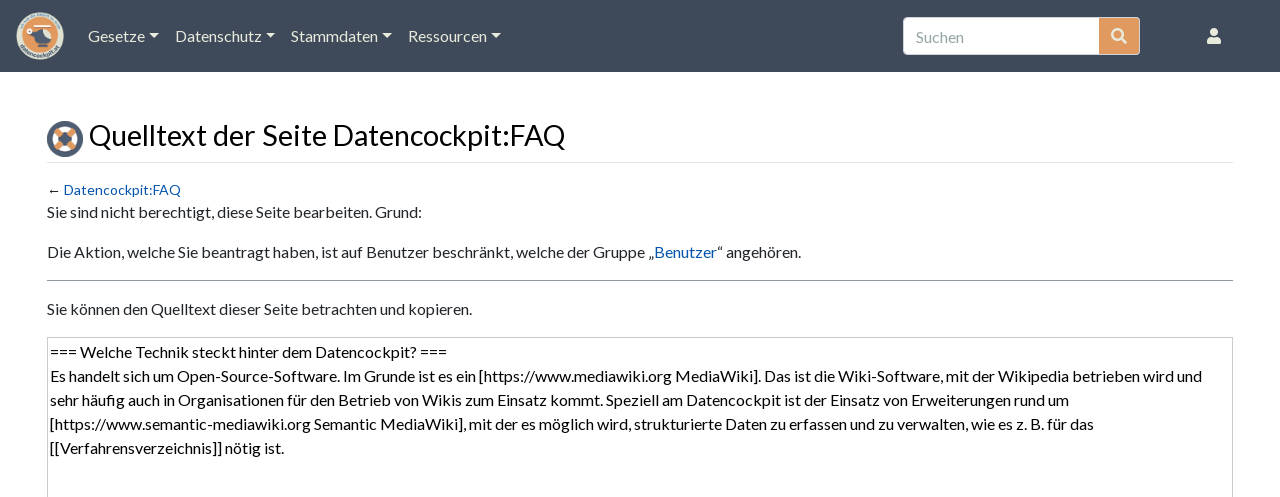

--- FILE ---
content_type: text/css; charset=utf-8
request_url: https://www.datencockpit.at/load.php?debug=1&lang=de-formal&modules=ext.smw.style&only=styles&skin=chameleon
body_size: 19860
content:
/*!
 * This file is part of the Semantic MediaWiki Extension
 * @see https://www.semantic-mediawiki.org/
 *
 * @section LICENSE
 * This program is free software; you can redistribute it and/or modify
 * it under the terms of the GNU General Public License as published by
 * the Free Software Foundation; either version 2 of the License, or
 * (at your option) any later version.
 *
 * This program is distributed in the hope that it will be useful,
 * but WITHOUT ANY WARRANTY; without even the implied warranty of
 * MERCHANTABILITY or FITNESS FOR A PARTICULAR PURPOSE.  See the
 * GNU General Public License for more details.
 *
 * You should have received a copy of the GNU General Public License
 * along with this program; if not, write to the Free Software
 * Foundation, Inc., 51 Franklin Street, Fifth Floor, Boston, MA 02110-1301, USA
 *
 * @since 1.8
 *
 * @file
 * @ingroup SMW
 *
 * @licence GNU GPL v2+
 * @author Jeroen De Dauw <jeroendedauw at gmail dot com>
 * @author mwjames
 */

.float-right {
	float: right;
	margin-left: 10px;
	clear: right;
}

.float-left {
	float: left;
	margin-right: 10px;
	clear: left;
}

.clear-both {
	clear: both;
}

.clientnojs {
  display: none;
}

.client-nojs .clientnojs {
  display: block;
}

.client-nojs .smw-schema-placeholder-message {
  display: none;
}

.smw-json-data {
    display: none;
}

.client-nojs .smw-json-data {
    display: block;
}

.client-nojs .smw-overlay-spinner {
	 display: none;
}

.smw-footer {
	margin-left: 5px;
}

.smw-placeholder {
	list-style: none;
	background-color: #f5f5f5;
	border-radius: 4px;
	font-family: "Helvetica Neue",Helvetica,Arial,sans-serif;
	font-size: 14px;
	line-height: 1.42857143;
}

.client-nojs .smw-placeholder::after {
	content: "JavaScript is disabled or could not be detected!";
	top: 80%;
	text-align: center;
	color:red;
}

.smw-personal-jobqueue-watchlist:hover, .smw-personal-jobqueue-watchlist:focus, .smw-personal-jobqueue-watchlist:active {
	text-decoration: none;
	color: #0645ad;
}

.smw-personal-table {
	width: 100%;
	font-size: 90%;
}

/* highlighting for builtin elements */
.smwttcontent {
	display:none;
}

span.smwbuiltin,
span.smwttactiveinline span.smwbuiltin {
	font-style: italic;
}

.item-count {
	display: inline-block;
    padding: 2px 5px;
    font-size: 12px;
    font-weight: 600;
    line-height: 1;
    background-color: rgba(27,31,35,0.04);
    border-radius: 4px;
    color: #bbb;
    margin-left: 10px;
}

.item-count.active {
    background-color: rgba(27,31,35,0.08);
    color: #444d56;
}

/* make divs look like <pre> */
.smwpre {
	font-family: monospace;
	padding: 1em;
	border: 1px dashed #2f6fab;
	color: black;
	background-color: #f9f9f9;
	line-height: 1.1em;
	margin-bottom: 0.5em;
	margin-top: 0.5em;
	white-space: pre-wrap;
	white-space: -moz-pre-wrap;
	white-space: -pre-wrap;
	white-space: -o-pre-wrap;
	word-wrap: break-word;
	word-break: break-word;
	margin-right: 5px;
}

.smwpre-no-margin {
	margin: 0px;
	margin-bottom: 0.5em;
	margin-top: 0.5em;
}

.smw-debug-box {
	border: 5px dotted #ffcc00;
	background: #FFF0BD;
	padding: 15px;
	margin-bottom: 10px;
}

.smw-debug-box-header {
	font-family: sans-serif;
	padding-bottom: 15px;
	padding-top: 10px;
	font-weight: bolder;
	font-size: 16px;
	border-bottom: 1px dotted #ffcc00;
	margin-bottom: 15px;
}

/* terminate page contents when inserting stuff below a page, typically used in <br> */
#smwfootbr {
	clear: both;
}

/* hide keys for sorting table entries */
span.smwsortkey {
	display: none;
}

/* buttons for sort-arrows */
a.sortheader:hover {
	text-decoration: none;
}

/* "semantic" span classes for Timeline */
div.smwtimeline {
	border: 1px solid #aaa;
	background-color: #f9f9f9;
	/*text-align: center;*/
	/* After hours of debugging and frustration I now can safely say: IE sucks. (mak)
	   You can support Semantic MediaWiki development by not using Internet Explorer. Thanks.
	   (IE centers the Timeline *elements*, which messes up the whole layout) */
}

span.smwtlevent,
span.smwtlband,
span.smwtlsize,
span.smwtlposition {
	display: none;
	speak: none;
}

span.smwtlcomment {
	font-style: italic;
	padding: 5px;
}

span.smw-chain-marker {
    margin-left: 0.2em;
}

.smwtable-striped tbody > tr:nth-child(even) {
	background-color: #f5f5f5;
}

.smwtable-striped tbody > tr:nth-child(odd) {
	background-color: #fff;
}

.smwtable-striped tbody > tr:hover {
	background-color: #eee;
}

.smwtable-clean {
	width: auto;
	max-width: 100%;
	margin-bottom: 20px;
	background-color: transparent;
	border-spacing: 0px;
}

.smwtable-clean tr {
	border-top: 1px solid #dddddd;
}

.smwtable-clean th {
	text-align: left;
}

.smwtable-clean td, .smwtable-clean th {
	padding: 0;
}

.smwtable-clean tr > th {
	padding: 8px !important;
	line-height: 1.42857143;
	vertical-align: top;
	border-top: 1px solid #dddddd;
	border-collapse: collapse;
	border-spacing: 0;
	text-align: center;
	vertical-align: middle;
}

.smwtable-clean tr > td {
	padding: 8px !important;
	line-height: 1.42857143;
	vertical-align: top;
	border-top: 1px solid #dddddd;
	border-collapse: collapse;
	border-spacing: 0;
}

.smwtable-clean tbody > tr:nth-child(even) {
	background-color: #f5f5f5;
}

.smwtable-clean tr > th.headerSort {
	padding-right: 21px !important;
}

/* Make it work for inline broadtable */
.smwtable-clean.broadtable {
	width: 100%;
}

div.smwhr hr {
	background-color: #ddd;
	color: #ddd;
}

/* warning messages */
span.smwwarning {
	color: #888;
	font-style: italic;
	font-size: 90%;
}

/*
	background: url('[data-uri]');

 */
.smw-protection-indicator .smw-edit-protection {
	background: url("data:image/svg+xml,%3Csvg width='25' height='20' xmlns='http://www.w3.org/2000/svg'%3E%3C!-- Created with Method Draw - http://github.com/duopixel/Method-Draw/ --%3E%3Cg%3E%3Ctitle%3Ebackground%3C/title%3E%3Crect fill='none' id='canvas_background' height='22' width='27' y='-1' x='-1'/%3E%3Cg display='none' overflow='visible' y='0' x='0' height='100%25' width='100%25' id='canvasGrid'%3E%3Crect fill='url(%23gridpattern)' stroke-width='0' y='0' x='0' height='100%25' width='100%25'/%3E%3C/g%3E%3C/g%3E%3Cg%3E%3Ctitle%3ELayer 1%3C/title%3E%3Crect stroke='%23b2b2b2' rx='1' id='svg_1' height='19.125' width='24.24996' y='0.4375' x='0.37502' stroke-width='0.5' fill='none'/%3E%3Cpath stroke='null' id='svg_2' d='m16.72335,9.09456l0,-1.71048l-0.00052,0c-0.00074,-2.11109 -1.89085,-3.82158 -4.2227,-3.82158s-4.22299,1.7114 -4.22299,3.82249l0,0l0,1.70957l-1.52717,0l0,7.34294l11.50005,0l0,-7.34294l-1.52667,0zm-7.11202,-1.70957c0,0 0,0 0,0c0,-1.44252 1.296,-2.61571 2.88881,-2.61571c1.59382,0 2.88982,1.17319 2.88982,2.61479c0,0 0,0 0,0l0,1.71048l-5.77863,0l0,-1.70957z' stroke-width='1.5' fill='%23b2b2b2'/%3E%3C/g%3E%3C/svg%3E");
    background-size: 25px 20px;
    background-repeat: no-repeat;
    display: inline-block;
    padding: 20px 0 0px 26px;
    top: 5px;
    position: relative;
}

/* Search, browse, RDF icons/ FIXME: this was only used for Factbox docu, should be removed from code */
span.smwsearchicon {
	padding-right: 16px;
	margin-right: 2px;
	color: #888;
	background: url("data:image/svg+xml,%3Csvg xmlns='http://www.w3.org/2000/svg' version='1.1' height='18' width='18' viewBox='0 0 22 22'%3E%3Cpath d='m132.77 118.03l-27.945-27.945c6.735-9.722 10.1-20.559 10.1-32.508 0-7.767-1.508-15.195-4.523-22.283-3.01-7.089-7.088-13.199-12.221-18.332-5.133-5.133-11.242-9.207-18.33-12.221-7.09-3.01-14.518-4.522-22.285-4.522-7.767 0-15.195 1.507-22.283 4.522-7.089 3.01-13.199 7.088-18.332 12.221-5.133 5.133-9.207 11.244-12.221 18.332-3.01 7.089-4.522 14.516-4.522 22.283 0 7.767 1.507 15.193 4.522 22.283 3.01 7.088 7.088 13.197 12.221 18.33 5.133 5.134 11.244 9.207 18.332 12.222 7.089 3.02 14.516 4.522 22.283 4.522 11.951 0 22.787-3.369 32.509-10.1l27.945 27.863c1.955 2.064 4.397 3.096 7.332 3.096 2.824 0 5.27-1.032 7.332-3.096 2.064-2.063 3.096-4.508 3.096-7.332.0001-2.877-1-5.322-3.01-7.331m-49.41-34.668c-7.143 7.143-15.738 10.714-25.787 10.714-10.05 0-18.643-3.572-25.786-10.714-7.143-7.143-10.714-15.737-10.714-25.786 0-10.05 3.572-18.644 10.714-25.786 7.142-7.143 15.738-10.714 25.786-10.714 10.05 0 18.643 3.572 25.787 10.714 7.143 7.142 10.715 15.738 10.715 25.786 0 10.05-3.573 18.643-10.715 25.786' transform='matrix%28.11417.00745-.00745.11417 3.93 2.548%29' fill='%23888888'/%3E%3C/svg%3E") center right no-repeat;
}

span.smwsearch a {
	background: url("data:image/svg+xml,%3Csvg xmlns='http://www.w3.org/2000/svg' version='1.1' height='15' width='15' viewBox='0 0 22 22'%3E%3Cpath d='m132.77 118.03l-27.945-27.945c6.735-9.722 10.1-20.559 10.1-32.508 0-7.767-1.508-15.195-4.523-22.283-3.01-7.089-7.088-13.199-12.221-18.332-5.133-5.133-11.242-9.207-18.33-12.221-7.09-3.01-14.518-4.522-22.285-4.522-7.767 0-15.195 1.507-22.283 4.522-7.089 3.01-13.199 7.088-18.332 12.221-5.133 5.133-9.207 11.244-12.221 18.332-3.01 7.089-4.522 14.516-4.522 22.283 0 7.767 1.507 15.193 4.522 22.283 3.01 7.088 7.088 13.197 12.221 18.33 5.133 5.134 11.244 9.207 18.332 12.222 7.089 3.02 14.516 4.522 22.283 4.522 11.951 0 22.787-3.369 32.509-10.1l27.945 27.863c1.955 2.064 4.397 3.096 7.332 3.096 2.824 0 5.27-1.032 7.332-3.096 2.064-2.063 3.096-4.508 3.096-7.332.0001-2.877-1-5.322-3.01-7.331m-49.41-34.668c-7.143 7.143-15.738 10.714-25.787 10.714-10.05 0-18.643-3.572-25.786-10.714-7.143-7.143-10.714-15.737-10.714-25.786 0-10.05 3.572-18.644 10.714-25.786 7.142-7.143 15.738-10.714 25.786-10.714 10.05 0 18.643 3.572 25.787 10.714 7.143 7.142 10.715 15.738 10.715 25.786 0 10.05-3.573 18.643-10.715 25.786' transform='matrix%28.11417.00745-.00745.11417 3.93 2.548%29' fill='%23ccc'/%3E%3C/svg%3E") no-repeat right center;
	padding-right: 18px;
	color: #ccc;
	text-decoration: none;
	margin-right: 4px;
}

span.smwsearch a:hover {
	background: url("data:image/svg+xml,%3Csvg xmlns='http://www.w3.org/2000/svg' version='1.1' height='18' width='18' viewBox='0 0 22 22'%3E%3Cpath d='m132.77 118.03l-27.945-27.945c6.735-9.722 10.1-20.559 10.1-32.508 0-7.767-1.508-15.195-4.523-22.283-3.01-7.089-7.088-13.199-12.221-18.332-5.133-5.133-11.242-9.207-18.33-12.221-7.09-3.01-14.518-4.522-22.285-4.522-7.767 0-15.195 1.507-22.283 4.522-7.089 3.01-13.199 7.088-18.332 12.221-5.133 5.133-9.207 11.244-12.221 18.332-3.01 7.089-4.522 14.516-4.522 22.283 0 7.767 1.507 15.193 4.522 22.283 3.01 7.088 7.088 13.197 12.221 18.33 5.133 5.134 11.244 9.207 18.332 12.222 7.089 3.02 14.516 4.522 22.283 4.522 11.951 0 22.787-3.369 32.509-10.1l27.945 27.863c1.955 2.064 4.397 3.096 7.332 3.096 2.824 0 5.27-1.032 7.332-3.096 2.064-2.063 3.096-4.508 3.096-7.332.0001-2.877-1-5.322-3.01-7.331m-49.41-34.668c-7.143 7.143-15.738 10.714-25.787 10.714-10.05 0-18.643-3.572-25.786-10.714-7.143-7.143-10.714-15.737-10.714-25.786 0-10.05 3.572-18.644 10.714-25.786 7.142-7.143 15.738-10.714 25.786-10.714 10.05 0 18.643 3.572 25.787 10.714 7.143 7.142 10.715 15.738 10.715 25.786 0 10.05-3.573 18.643-10.715 25.786' transform='matrix%28.11417.00745-.00745.11417 3.93 2.548%29' fill='%23888888'/%3E%3C/svg%3E") no-repeat right center;
	padding-right: 20px;
	color: #888;
	text-decoration: none;
	margin-right: 2px;
}

span.smwbrowse a {
	background: url("data:image/svg+xml,%3Csvg xmlns='http://www.w3.org/2000/svg' height='15' width='15' viewBox='0 0 22 22'%3E%3Cg transform='matrix%28.02146 0 0 .02146 1 1%29' fill='%23ccc'%3E%3Cpath d='m466.07 161.53c-205.6 0-382.8 121.2-464.2 296.1-2.5 5.3-2.5 11.5 0 16.9 81.4 174.9 258.6 296.1 464.2 296.1 205.6 0 382.8-121.2 464.2-296.1 2.5-5.3 2.5-11.5 0-16.9-81.4-174.9-258.6-296.1-464.2-296.1m0 514.7c-116.1 0-210.1-94.1-210.1-210.1 0-116.1 94.1-210.1 210.1-210.1 116.1 0 210.1 94.1 210.1 210.1 0 116-94.1 210.1-210.1 210.1'/%3E%3Ccircle cx='466.08' cy='466.02' r='134.5'/%3E%3C/g%3E%3C/svg%3E") no-repeat right center;
	padding-right: 18px;
	color: #ccc;
	text-decoration: none;
	margin-right: 4px;
}

span.smwbrowse a:hover {
	background: url("data:image/svg+xml,%3Csvg xmlns='http://www.w3.org/2000/svg' height='18' width='18' viewBox='0 0 22 22'%3E%3Cg transform='matrix%28.02146 0 0 .02146 1 1%29' fill='%23888888'%3E%3Cpath d='m466.07 161.53c-205.6 0-382.8 121.2-464.2 296.1-2.5 5.3-2.5 11.5 0 16.9 81.4 174.9 258.6 296.1 464.2 296.1 205.6 0 382.8-121.2 464.2-296.1 2.5-5.3 2.5-11.5 0-16.9-81.4-174.9-258.6-296.1-464.2-296.1m0 514.7c-116.1 0-210.1-94.1-210.1-210.1 0-116.1 94.1-210.1 210.1-210.1 116.1 0 210.1 94.1 210.1 210.1 0 116-94.1 210.1-210.1 210.1'/%3E%3Ccircle cx='466.08' cy='466.02' r='134.5'/%3E%3C/g%3E%3C/svg%3E") no-repeat right center;
	padding-right: 20px;
	color: #888;
	text-decoration: none;
	margin-right: 2px;
}

.concept-documenation {
	border-top: 1px dotted #aaa;
}

/* @since 1.9; Spinner */
.smw-spinner .text {
	padding-left: 2.1em;
	font-size: 12px;
	vertical-align: middle;
}

/* @since 1.9; Spinner for left side in-text */
.smw-spinner.left.mw-small-spinner {
	background-position: left;
	vertical-align: middle;
	display: inline-block;
	padding: 0px !important;
}

/* @since 1.9; Sppinner for image center */
.smw-spinner.center.mw-small-spinner {
	vertical-align: middle;
	display: inline-block;
	padding: 0px !important;
}

/* @since 1.9.1 */
table.smw-ask-query .smw-ask-query-condition {
	width: 100%;
}

table.smw-ask-query .smw-ask-query-printout {
	width: 100%;
}

hr.smw-form-horizontalrule {
	margin-bottom: 10px;
 	background-color: #ddd;
 }

.smw-horizontalrule {
	margin-bottom: 10px;
	border-bottom: 1px solid #ddd;
 }

.smw-form-select,
.smw-form-input {
	padding: 1px 1px;
}

.smw-form-checkbox {
	vertical-align: middle;
	cursor: pointer;
}

label.smw-form-checkbox {
	vertical-align: middle;
	cursor: pointer;
}

.smw-editpage-help {
	background-color: #f0f0f0;
	border: 1px solid silver;
	/* border-top: none; */
	padding: 0.5em 1em 0.5em 1em;
	margin-bottom: 1em;
}

.smw-column-header {
	font-weight: bold;
	font-size: 1.17em;
	line-height: 1.6;
	margin-top: 0.5em;
	margin-bottom: 0;
	padding-bottom: 0;
	color: black;
	overflow: hidden;
}

.smw-column-header:first-of-type {
	margin-top: 0em;
}

.smw-column {
	float: left;
	word-wrap: break-word;
	box-decoration-break: clone;
	-webkit-box-decoration-break: clone;
}

.smw-column-responsive {
	-webkit-columns: 3 20em;
	-moz-columns: 3 20em;
	columns: 3 20em;
	-webkit-column-gap: 1em;
	-moz-column-gap: 1em;
	column-gap: 1em;
}

.smw-column-twofold-responsive {
	-webkit-columns: 2 20em;
	-moz-columns: 2 20em;
	columns: 2 20em;
	-webkit-column-gap: 1em;
	-moz-column-gap: 1em;
	column-gap: 1em;
}

.smw-column-twofold-responsive li:first-child {
	margin-top: -3px;
}

.smw-column[dir="rtl"] {
	float: right;
}

.smw-column-responsive[dir="rtl"], .smw-column-twofold-responsive[dir="rtl"] {
	float: right;
}

.smw-columnlist-container .smw-column-responsive {
	margin-bottom: -1em;
}

.smw-note {
	padding: 8px 15px;
	list-style: none;
	background-color: #f5f5f5;
	border-radius: 4px;
	font-family: "Helvetica Neue",Helvetica,Arial,sans-serif;
	font-size: 14px;
	line-height: 1.42857143;
}

/* Thanks to the bootstrap css*/
.smw-callout {
	padding: 10px;
	margin: 0.5em 0;
	/*border: 1px solid #eee;*/
	border-left-width: 5px;
	border-radius: 1px;
}

.smw-callout p {
	margin: 5px 0 5px 0;
}

.smw-callout-info {
	/*border: 1px solid #d9edf7;
	background-color: #d9edf7;
	border-left-width: 5px;
	border-left-color: #1b809e;*/

	padding: .8em 1em;
	background: #d9edf7;
	margin: 0.5rem 0;
	border-left: 5px solid #1b809e;
}

.smw-callout-info .title {
	color: #1b809e;
}

.smw-callout-info-light {
	/*border: 1px solid #f9f9f9;
	background-color: #f9f9f9;
	border-left-width: 5px;
	border-left-color: #ddd;*/

	padding: .8em 1em;
	background: #f9f9f9;
	margin: 0.5rem 0;
	border-left: 5px solid #ddd;
}

.smw-callout-info-light .title {
	color: #1b809e;
}

.smw-callout-warning {
	/*border: 1px solid #fcf8e3;
	background-color: #fcf8e3;
	border-left-width: 5px;
	border-left-color: #aa6708;*/

	padding: .8em 1em;
	background: #fcf8e3;
	margin: 0.5rem 0;
	border-left: 5px solid #aa6708;
}

.smw-callout-warning .title {
	color: #aa6708;
}

.smw-callout-success {
	/*border: 1px solid #dff0d8;
	background-color: #dff0d8;
	border-left-width: 5px;
	border-left-color: #3c763d;*/

	padding: .8em 1em;
	background: #dff0d8;
	margin: 0.5rem 0;
	border-left: 5px solid #3c763d;
}

.smw-callout-success .title {
	color: #3c763d;
}

.smw-callout-error {
	/*border: 1px solid #f2dede;
	background-color: #f2dede;
	border-left-width: 5px;
	border-left-color: #ce4844;*/

	padding: .8em 1em;
	background: #f2dede;
	margin: 0.5rem 0;
	border-left: 5px solid #ce4844;
}

.smw-callout .title {
	margin-top: 0;
	margin-bottom: 5px;
	font-size: 16px;
	font-family: inherit;
	font-weight: 500;
}

.smw-svg-icon {
	display: inline-flex;
	align-self: center;
	position: relative;
	height: 1em;
	width: 1em;
}
.smw-svg-icon svg {
	height: 1em;
	width: 1em;
}
.smw-svg-icon.svg-baseline svg {
	bottom: -0.125em;
	position: absolute;
}

.smw-icon-info {
	background:
	url("data:image/svg+xml,%3C%3Fxml version=%221.0%22 encoding=%22UTF-8%22%3F%3E%0D%0A%3Csvg xmlns=%22http://www.w3.org/2000/svg%22 width=%2224%22 height=%2224%22 viewBox=%220 0 24 24%22%3E%0D%0A%09%3Cpath d=%22M11.5 17a5.5 5.5 0 1 1 0-11 5.5 5.5 0 0 1 0 11zm0-12a6.5 6.5 0 1 0 0 13 6.5 6.5 0 0 0 0-13zm.5 5v4h1v1h-3v-1h1v-3h-1v-1zm-1-2h1v1h-1z%22/%3E%0D%0A%3C/svg%3E%0D%0A") no-repeat left center;
	padding: 0 0 5px 25px;
}

.smw-icon-pen {
	background-image: linear-gradient(transparent,transparent),url("data:image/svg+xml,%3Csvg xmlns=%22http://www.w3.org/2000/svg%22 width=%2220%22 height=%2215%22 viewBox=%220 0 20 20%22%3E%3Ctitle%3Ehighlight%3C/title%3E%3Cpath d=%22M18.73 5.86l-3.59-3.59a1 1 0 0 0-1.41 0l-10 10a1 1 0 0 0 0 1.41L4 14l-3 4h5l1-1 .29.29a1 1 0 0 0 1.41 0l10-10a1 1 0 0 0 .03-1.43zM7 15l-2-2 9-9 2 2z%22/%3E%3C/svg%3E");
	background-repeat: no-repeat;
	padding: 0 0 0 25px;
	background-position: center;
}

.smw-icon-bookmark {
	background-image: url("data:image/svg+xml,%3C%3Fxml version='1.0' encoding='UTF-8'%3F%3E%3Csvg xmlns='http://www.w3.org/2000/svg' width='14' height='14' viewBox='0 0 20 16'%3E%3Ctitle%3E bookmark outlined %3C/title%3E%3Cpath d='M15 1H5a2 2 0 0 0-2 2v16l7-5 7 5V3a2 2 0 0 0-2-2zm0 14.25l-5-3.5-5 3.5V3h10z'/%3E%3C/svg%3E%0A");
	background-repeat: no-repeat;
	padding: 0 0 0 20px;
	background-position: center;
}

.smw-icon-compact {
	background-image: url("data:image/svg+xml,%3C%3Fxml version='1.0' encoding='utf-8'%3F%3E%3Csvg xmlns='http://www.w3.org/2000/svg' width='23' height='12'%3E%3Cpath stroke-width='3' stroke='%23000' d='M1,3.5h21M1,9.5h9m3,0h9'/%3E%3C/svg%3E");
	background-repeat: no-repeat;
	padding: 0 0 0 15px;
	background-position: center;
}

.smwb-group {
	font-style: normal;
	font-weight: normal;
	font-size: 100%;
}

/* Handling Long Words and URLs (Forcing Breaks, Hyphenation, Ellipsis */
.smwb-value,
.smwprops,
.smwpropname,
.smwb-factbox .smwtype_wpg,
.smwtype_uri,
.smwb-ivalue,
.smwb-title {
	word-break: break-word;
	word-wrap: break-word;
	-webkit-hyphens: auto;
	-moz-hyphens: auto;
	hyphens: auto;
	box-decoration-break: clone;
	-webkit-box-decoration-break: clone;
}

/* Only apply when less then 350*/
@media (max-width: 400px) {
	.smwb-propvalue,
	.smwb-ipropvalue {
		word-break: break-word;
		word-wrap: break-word;
		-webkit-hyphens: auto;
		-moz-hyphens: auto;
		hyphens: auto;
		box-decoration-break: clone;
		-webkit-box-decoration-break: clone;
	}
}

/* Distinguish subobjects from other titles */

.smw-subobject-entity {
	font-style: italic;
}

/* jquery-autocomplete
.autocomplete-suggestions {
	border: 1px solid #999;
	background: #fff;
	overflow: auto;
}

.autocomplete-suggestion {
	padding: 2px 5px;
	white-space: nowrap;
	overflow: hidden;
	font-size: 0.8em;
}

.autocomplete-selected {
	background: #f0f0f0;
}

.autocomplete-suggestions strong {
	font-weight: normal;
	color: #39f;
}

.autocomplete-group {
	padding: 2px 5px;
}

.autocomplete-group strong {
	display: block;
	border-bottom: 1px solid #000;
}
*/

.autocomplete-suggestions {
	background: white;
	border: 1px solid rgb( 221, 221, 221 );
	border-radius: 3px;
	box-shadow: rgba( 0, 0, 0, 0.1 ) 0px 0px 5px;
	min-width: 120px;
	color: rgb( 111, 128, 146 );
	float: right;
	padding-top: 2px;
	margin-right: -15px;
	font-size: 16px;
	font-weight: normal;
	z-index: 11110 !important;
	overflow-y: auto;
	overflow-x: hidden;
}

.autocomplete-arrow.mw-ui-input {
	background-position-y: 4px;
}

[dir='rtl'] .autocomplete-suggestions {
	margin-right: 0px;
}

.autocomplete-suggestion {
	display: block;
	padding: 5px 10px;
	border-bottom: 1px solid #ddd;
	cursor: pointer;
}

.autocomplete-selected {
	background: #f0f0f0;
}

.autocomplete-suggestions strong {
	font-weight: normal;
	color: #3399ff;
}

.autocomplete-group {
	padding: 2px 5px;
}

.autocomplete-group strong {
	display: block;
	border-bottom: 1px solid #000;
}

.autocomplete-loading {
	background: url([data-uri]) no-repeat left center;
	padding: 5px 0 5px 35px;
	vertical-align: middle;
	background-position: right 10px center;
}

/* https://codepen.io/vkjgr/pen/VYMeXp */
.autocomplete-arrow-light {
	background-image: linear-gradient(45deg, transparent 50%, gray 50%), linear-gradient(135deg, gray 50%, transparent 50%), linear-gradient(to right, #ffffff, #ffff);
    background-position: calc(100% - 17px) calc(1em + 2px), calc(100% - 12px) calc(1em + 2px), calc(100% - 2.5em) 0.5em;
    background-size: 5px 5px, 5px 5px, 1px 1.5em;
    background-repeat: no-repeat;
}

.mw-ui-input.autocomplete-loading {
	vertical-align: unset;
	padding: 0.57142857em 0.57142857em 0.5em;
}

.autocomplete-arrow {
/*background: transparent; */
	background-image: url("data:image/svg+xml,%3Csvg fill='%23888888' height='24' viewBox='0 0 24 24' width='24' xmlns='http://www.w3.org/2000/svg'%3E%3Cpath d='M7 10l5 5 5-5z'/%3E%3Cpath d='M0 0h24v24H0z' fill='none'/%3E%3C/svg%3E");
	background-repeat: no-repeat;
	background-position-x: calc(100% - 6px);
	background-position-y: 5px;
}

.autocomplete-arrow.mw-ui-input {
	background-position-y: 4px;
}

[dir='rtl'] .autocomplete-arrow {
	background-position-x:6px;
}

.skin-vector input#smw-property-input.autocomplete-suggestions {
	height: 1.15em;
	padding: 2px 2px;
}

.skin-chameleon input#smw-property-input.autocomplete-suggestions {
	height: 30px;
	padding: 2px 2px;
}

.skin-foreground input#smw-property-input.autocomplete-suggestions {
	height: 32px;
	padding: 2px 0px 0px 8px;
}

.skin-chameleon .autocomplete-suggestion,
.skin-foreground .autocomplete-suggestion {
	padding: 2px 5px;
	white-space: nowrap;
	overflow: hidden;
	font-size: 0.9em;
}

.smw-breadcrumb-link {
	color: #7d7d7d;
	font-size: 84%;
	line-height: 1.2em;
	margin: 0.4em 0 0.6em 0;
	width: auto;
}

.smw-breadcrumb-arrow-right {
	border-top: 5px solid transparent;
	border-bottom: 5px solid transparent;
	border-left: 5px solid #aaa;
	display: inline-block;
	position: relative;
	margin-left: 0px;
	margin-right: 4px;
}

.smw-ask-action-btn,
.smw-action-btn {
	display: inline-block;
	padding: 3px 6px;
	margin-bottom: 0;
	font-size: 12px;
	font-weight: 400;
	line-height: 1.42857143;
	text-align: center;
	white-space: nowrap;
	vertical-align: middle;
	-ms-touch-action: manipulation;
	touch-action: manipulation;
	cursor: pointer;
	-webkit-user-select: none;
	-moz-user-select: none;
	-ms-user-select: none;
	user-select: none;
	background-image: none;
	border: 1px solid transparent;
	border-radius: 4px;
}

.smw-action-btn-min200 {
	min-width: 200px;
}

.smw-ask-action-btn-lgrey,
a.smw-ask-action-btn-lgrey:visited,
.smw-action-btn-lgrey,
.smw-action-btn-lgrey:visited {
	color: #222;
	background-color: #eee;
	border-color: #ddd;
	text-decoration:none;
}

a.smw-ask-action-btn-lgrey:hover,
.smw-action-btn-lgrey:hover {
	color: #222;
	background-color: #ddd;
	border-color: #ddd;
	text-decoration:none;
}

.smw-ask-action-btn-lblue,
a.smw-ask-action-btn-lblue:visited {
	color: #fff;
	background-color: #5bc0de;
	border-color: #46b8da;
	text-decoration: none;
}

a.smw-ask-action-btn-lblue:hover {
	color: #fff;
	background-color: #31b0d5;
	border-color: #269abc;
	text-decoration: none;
}

.smw-ask-action-btn-dblue,
a.smw-ask-action-btn-dblue:visited {
	color: #fff;
	background-color: #337ab7;
	border-color: #2e6da4;
	text-decoration: none;
}

.smw-ask-action-btn-dblue:hover,
.smw-ask-action-btn-dblue:focus,
a.smw-ask-action-btn-dblue:hover,
a.smw-ask-action-btn-dblue:focus {
	color: #fff;
	background-image:none;
	background-color: #286090;
	border-color: #204d74;
	text-decoration: none;
}

.smw-concept-page-indicator a.external.text,
.smw-page-indicator a.external.text {
	background-image: none;
	padding-right: 0;
}

.smw-page-indicator {
	display: inline-block;
	font-weight: normal;
	line-height: 1.25;
	text-align: center;
	white-space: nowrap;
	vertical-align: middle;
	-webkit-user-select: none;
	-moz-user-select: none;
	-ms-user-select: none;
	user-select: none;
	border: 1px solid transparent;
	padding: 0.5rem 1rem;
	/* font-size: 1rem; */
	border-radius: 0.25rem;
	-webkit-transition: all 0.2s ease-in-out;
	-o-transition: all 0.2s ease-in-out;
	transition: all 0.2s ease-in-out;
	padding: 0.25rem 0.5rem;
	/* font-size: 0.875rem; */
	border-radius: 0.2rem;
	color: #292b2c;
	/* background-color: #e6e6e6; */
	border-color: #ddd;
}

.smw-protection-indicator {
	display: inline-block;
	-webkit-user-select: none;
	-moz-user-select: none;
	-ms-user-select: none;
	user-select: none;
	/* font-size: 1rem; */
	border-radius: 0.25rem;
	-webkit-transition: all 0.2s ease-in-out;
	-o-transition: all 0.2s ease-in-out;
	transition: all 0.2s ease-in-out;
	/* font-size: 0.875rem; */
	border-radius: 0.2rem;
	color: #292b2c;
	border-color: transparent;
}

.smw-protection-indicator.with-border {
	border-color: #ddd;
}

.smw-page-indicator.usage-count.moderate {
	background-color: #f2d29b;
	border: 1px solid #f2d29b;
	color: #aa4c2c;
}

.smw-page-indicator.usage-count.high {
	background-color: #ff887f;
	border: 1px solid #ffB79e;
	color: #800000;
}

.smw-page-indicator-rdflink {
	line-height: 24px;
	margin-right: 10px;
}

.smw-page-indicator-rdflink a {
	background: url("data:image/svg+xml,%3Csvg xmlns='http://www.w3.org/2000/svg' version='1.1' overflow='visible' height='18' width='18' viewBox='0 0 94.332 101.883'%3E%3Cg shape-rendering='geometricPrecision' text-rendering='geometricPrecision' image-rendering='optimizeQuality'%3E%3Cpath d='M84.45,66.836c-0.636-0.337-1.284-0.624-1.936-0.879l0.466-0.038c0,0-4.151-1.838-4.514-15.18 c-0.359-13.344,3.957-15.62,3.957-15.62l-0.62,0.027c3.261-1.673,6.066-4.316,7.917-7.804c4.823-9.072,1.372-20.341-7.702-25.165 C72.94-2.641,61.674,0.802,56.854,9.883c-1.982,3.725-2.545,7.817-1.919,11.683l-0.212-0.326c0,0,1.093,4.842-10.258,11.888 c-11.349,7.05-16.469,3.54-16.469,3.54l0.326,0.48c-0.325-0.201-0.636-0.406-0.975-0.583C18.269,31.741,7,35.188,2.178,44.266 c-4.82,9.077-1.372,20.341,7.703,25.167c6.766,3.591,14.744,2.59,20.365-1.914l-0.122,0.236c0,0,4.132-3.399,16.04,2.994 c9.4,5.044,10.796,9.988,10.975,11.846c-0.246,6.893,3.347,13.654,9.847,17.107c9.075,4.825,20.344,1.375,25.164-7.701 C96.974,82.926,93.528,71.656,84.45,66.836z M63.466,69.282c-1.504,0.532-5.801,1.121-14.847-3.73 c-9.797-5.26-11.251-9.654-11.464-10.973c0.139-1.6,0.05-3.197-0.223-4.755l0.06,0.09c0,0-0.798-4.274,10.412-11.235 c10.033-6.228,14.594-4.989,15.443-4.664c0.546,0.371,1.112,0.717,1.706,1.033c1.129,0.6,2.293,1.07,3.472,1.418 c1.38,1.314,3.92,5.045,4.184,14.854c0.27,9.883-2.634,13.694-4.217,15.042C66.362,67.1,64.836,68.085,63.466,69.282z' fill='%230C479C'/%3E%3Cg%3E%3Cpath d='M62.239,8.1c-5.415,5.923-5.529,14.636-0.312,19.566c-2.579-2.483-2.523-7.651,0.083-12.597 c0.335-0.443,1.306-1.49,2.725-1.014c0.143,0.049,0.237,0.062,0.292,0.053c0.321,0.069,0.65,0.11,0.99,0.095 c2.155-0.098,3.822-1.921,3.725-4.077c-0.044-0.967-0.445-1.823-1.065-2.48c5.002-3.277,10.742-3.652,13.094-1.504l0.09,0.006 C76.488,1.242,67.705,2.119,62.239,8.1z' fill='%23FFFFFF'/%3E%3C/g%3E%3Cg%3E%3Cpath d='M7.632,62.845c-0.046-0.047-0.093-0.102-0.141-0.148c0.03,0.031,0.059,0.069,0.095,0.102L7.632,62.845z' fill='%23FFFFFF'/%3E%3Cpath d='M7.805,43.13c-5.416,5.924-5.529,14.635-0.313,19.566c-2.578-2.484-2.523-7.652,0.083-12.598 c0.336-0.444,1.308-1.49,2.727-1.014c0.141,0.049,0.236,0.061,0.292,0.054c0.321,0.069,0.651,0.11,0.99,0.095 c2.156-0.099,3.822-1.922,3.725-4.076c-0.045-0.967-0.445-1.824-1.063-2.48c4.999-3.276,10.74-3.654,13.092-1.505l0.089,0.008 C22.054,36.271,13.269,37.147,7.805,43.13z' fill='%23FFFFFF'/%3E%3C/g%3E%3Cg%3E%3Cpath d='M65.256,92.504c-0.047-0.048-0.094-0.102-0.141-0.148c0.029,0.031,0.059,0.069,0.094,0.101L65.256,92.504z' fill='%23FFFFFF'/%3E%3Cpath d='M65.428,72.786c-5.416,5.926-5.529,14.639-0.313,19.569c-2.58-2.483-2.523-7.653,0.082-12.597 c0.336-0.445,1.307-1.49,2.727-1.014c0.143,0.047,0.235,0.061,0.292,0.053c0.32,0.069,0.651,0.11,0.99,0.096 c2.154-0.1,3.82-1.924,3.723-4.08c-0.044-0.966-0.445-1.822-1.063-2.479c5-3.275,10.739-3.652,13.093-1.504l0.088,0.007 C79.677,65.93,70.891,66.807,65.428,72.786z' fill='%23FFFFFF'/%3E%3C/g%3E%3C/g%3E%3C/svg%3E%0A") center left no-repeat;
	padding-left: 28px;
	display: inline-block;
	height: 24px;
	line-height: 24px;
}

.smw-reference-indicator {
	vertical-align: super;
	margin-left: 2px;
	font-size: 10px;
}

.smw-reference-indicator::before {
	content: '';
}

.smw-reference-indicator::after {
	content: '≡';
}

.smw-admin-circle-orange {
	width: 14px;
	height: 14px;
	background: orange;
	position: absolute;
	display: block;
	border-radius: 50%;
	display: inline-block;
	margin-right: 20px;
	margin-top: 3px;
}

.is-disabled {
	opacity: .5;
	position: relative;
	pointer-events: none;
}

.is-disabled::after {
	position: absolute;
	top: 0;
	left: 0;
	width: 100%;
	height: 100%;
	content: ' ';
}

.smw-break-word {
  overflow-wrap: break-word;
  word-wrap: break-word;
  -ms-hyphens: auto;
  -moz-hyphens: auto;
  -webkit-hyphens: auto;
  hyphens: auto;
}

.smw-break-word a {
  -ms-word-break: break-all;
  word-break: break-all;
  word-break: break-word;
}

.smw-flex-center {
	display: flex;
	align-items: center;
	justify-content: center;
}

.smw-absolute {
	position: absolute;
	top: 0;
	left: 0;
	width: 100%;
	height: 100%;
}

/* http://stackoverflow.com/questions/6091253/overlay-with-spinner */

.smw-margin-small {
	margin-top: 10px;
	margin-bottom: 10px;
}

.smw-margin-extra {
	margin-top: 10px;
	margin-bottom: 10px;
	padding: 100px;
}

.smw-loading-image-dots {
	background: url([data-uri]) no-repeat left center;
	padding: 5px 0 5px 35px;
	vertical-align: middle;
}

.smw-overlay-spinner.mini {
	height: 15px;
	width: 15px;
	border-left: 3px solid rgba( 0, 174, 239, .15 );
	border-right: 3px solid rgba( 0, 174, 239, .15 );
	border-bottom: 3px solid rgba( 0, 174, 239, .15 );
	border-top: 3px solid rgba( 0, 174, 239, .8 );
}

.smw-overlay-spinner.small {
	height: 20px;
	width: 20px;
}

.smw-overlay-spinner.medium {
	height: 40px;
	width: 40px;
}

.smw-overlay-spinner.large {
	height: 60px;
	width: 60px;
}

.smw-overlay-spinner.flex {
	left: unset;
	top: unset;
}

.smw-overlay-spinner.flex-all {
	left: unset;
	top: unset;
	position: unset;
}

.smw-overlay-spinner {
	position: absolute;
	left: 47%;
	top: 30%;
	height: 60px;
	width: 60px;
	margin: 0px auto;
	-webkit-animation: rotation 1.0s infinite linear;
	-moz-animation: rotation 1.0s infinite linear;
	-o-animation: rotation 1.0s infinite linear;
	animation: rotation 1.0s infinite linear;
	border-left: 6px solid rgba( 0, 174, 239, .15 );
	border-right: 6px solid rgba( 0, 174, 239, .15 );
	border-bottom: 6px solid rgba( 0, 174, 239, .15 );
	border-top: 6px solid rgba( 0, 174, 239, .8 );
	border-radius: 100%;
}

@-webkit-keyframes rotation {
	from {-webkit-transform: rotate(0deg);}
	to {-webkit-transform: rotate(359deg);}
}

@-moz-keyframes rotation {
	from {-moz-transform: rotate(0deg);}
	to {-moz-transform: rotate(359deg);}
}

@-o-keyframes rotation {
	from {-o-transform: rotate(0deg);}
	to {-o-transform: rotate(359deg);}
}

@keyframes rotation {
	from {transform: rotate(0deg);}
	to {transform: rotate(359deg);}
}

/* MobileFrontend overrides some desktop rules */
.content table.broadtable,
.smw-ask-result table.broadtable {
	width: 100% !important;
}

/**
 * Responsive settings (#see smw.table.css)
 */
@media screen and (max-width: 800px) {

}

/**
 * JSON
 */
.mw-json .value, .mw-json-single-value {
    word-break: break-word;
}

.ns-112.action-submit .error {
	color:#721c24;
	padding: 10px;
	margin: 0.5em 0;
	border-radius: 1px;
	background-color: #f2dede;
	border: 0px solid;
	padding: .8em 1em;
	background: #f2dede;
	margin: 0.5rem 0;
	border-left: 5px solid #ce4844;
	margin-bottom: 15px;
}

.ns-112.action-submit .error a.external {
	background: none !important;
	padding: 0 !important;
}

.ns-112.action-submit .error ul {
	margin: 0 0 0 25px;
	font-size: 14px;
}

.ns-112.action-submit .error ul li:first-child {
	margin-top: 30px;
	display: block;
	margin-left: -20px;
	margin-bottom: 5px;
}

.ns-112.action-submit .error ul li:not(:first-child) {
	margin-left: 10px;
}

.ns-112.action-submit .error:before {
	content: "Error";
    font-weight: bold;
    padding: 0px 5px 0px 5px;
    /* display: block; */
    /* margin-bottom: 5px; */
    color: #721c24;
    font-weight: 600;
    float: left;
    border-radius: 3px;
    margin-bottom: 10px;
    width: 100%;
}

/*!
 * This file is part of the Semantic MediaWiki Extension
 * @see https://www.semantic-mediawiki.org/
 *
 * @section LICENSE
 * This program is free software; you can redistribute it and/or modify
 * it under the terms of the GNU General Public License as published by
 * the Free Software Foundation; either version 2 of the License, or
 * (at your option) any later version.
 *
 * This program is distributed in the hope that it will be useful,
 * but WITHOUT ANY WARRANTY; without even the implied warranty of
 * MERCHANTABILITY or FITNESS FOR A PARTICULAR PURPOSE.  See the
 * GNU General Public License for more details.
 *
 * You should have received a copy of the GNU General Public License
 * along with this program; if not, write to the Free Software
 * Foundation, Inc., 51 Franklin Street, Fifth Floor, Boston, MA 02110-1301, USA
 *
 * @since 3.0
 *
 * @file
 * @ingroup SMW
 *
 * @licence GNU GPL v2+
 * @author mwjames
 */

/**
 * .skin-vector specific styles
 */

.skin-vector input#smw-property-input.autocomplete-suggestions {
	height: 1.15em;
	padding: 2px 2px;
}

.skin-chameleon .smw-page-indicator {
	padding: 0.35rem 0.85rem;
	line-height: 1.55;
}

/**
 * .skin-chameleon specific styles
 */
.skin-chameleon input#smw-property-input.autocomplete-suggestions {
	height: 30px;
	padding: 2px 2px;
}

.skin-chameleon .autocomplete-suggestion {
	padding: 2px 5px;
	white-space: nowrap;
	overflow: hidden;
	font-size: 0.9em;
}

.skin-chameleon .smwfact td {
	padding: 5px;
}

.skin-chameleon .smw-modal-content {
	line-height: 1.8;
}

.skin-chameleon .smw-tabs section pre {
	margin-top: 0px;
	width: 100%;
}

.skin-chameleon .smw-jsonview-menu {
	height: 29px;
	top: 50px;
}

.smw-ui-input-filter input {
	padding: .25em .55em .25em .55em !important;
}

.skin-chameleon .smw-ui-input-filter input {
	padding: .35em .55em .35em .55em !important;
}

.skin-chameleon .smw-ui-input-filter-tooltip {
	padding: .20em .25em .35em .25em;
}

.skin-chameleon .smw-callout ul,
.skin-chameleon .smw-callout ol {
	margin-bottom: 0;
}

.ns-112.skin-chameleon.action-submit .error ul {
    margin: 0 0 0 0;
    font-size: 1rem;
}

.skin-chameleon fieldset legend {
	width:unset;
	padding-left: 5px;
	padding-right: 5px;
}

/**
 * .skin-foreground specific styles
 */
.skin-foreground input#smw-property-input.autocomplete-suggestions {
	height: 32px;
	padding: 2px 0px 0px 8px;
}

.skin-foreground .autocomplete-suggestion {
	padding: 2px 5px;
	white-space: nowrap;
	overflow: hidden;
	font-size: 0.9em;
}

/*!
 * This file is part of the Semantic MediaWiki Extension
 * @see https://www.semantic-mediawiki.org/
 *
 * @section LICENSE
 * This program is free software; you can redistribute it and/or modify
 * it under the terms of the GNU General Public License as published by
 * the Free Software Foundation; either version 2 of the License, or
 * (at your option) any later version.
 *
 * This program is distributed in the hope that it will be useful,
 * but WITHOUT ANY WARRANTY; without even the implied warranty of
 * MERCHANTABILITY or FITNESS FOR A PARTICULAR PURPOSE.  See the
 * GNU General Public License for more details.
 *
 * You should have received a copy of the GNU General Public License
 * along with this program; if not, write to the Free Software
 * Foundation, Inc., 51 Franklin Street, Fifth Floor, Boston, MA 02110-1301, USA
 *
 * @since 3.0
 *
 * @file
 * @ingroup SMW
 *
 * @licence GNU GPL v2+
 *
 * https://codepen.io/mbdavid/pen/xGLaBJ
 */

.smw-dropdown {
	position: relative;
	display: inline-block;
	font-family: 'Helvetica Neue', Helvetica, Arial, sans-serif;
	font-size: 14px;
}

.smw-dropdown > a,
.smw-dropdown > button {
	font-family: 'Helvetica Neue', Helvetica, Arial, sans-serif;
	font-size: 14px;
	background-color: white;
	border: 1px solid #ccc;
	padding: 6px 20px 6px 10px;
	border-radius: 4px;
	display: inline-block;
	color: black;
	text-decoration: none;
}

.smw-dropdown > a:before,
.smw-dropdown > button:before {
	position: absolute;
	right: 12px;
	top: 12px;
	content: '';
	border-left: 5px solid transparent;
	border-right: 5px solid transparent;
	border-top: 5px solid black;
}

.smw-dropdown input[type=checkbox] {
	position: absolute;
	display: block;
	top: 0px;
	left: 0px;
	width: 100%;
	height: 100%;
	margin: 0px;
	opacity: 0;
}

.smw-dropdown input[type=checkbox]:checked {
	position: fixed;
	z-index: +0;
	top: 0px; left: 0px;
	right: 0px; bottom: 0px;
}

.smw-dropdown .smw-dropdown-menu {
	position: absolute;
	top: 31px;
	border: 1px solid #ccc;
	border-radius: 3px;
	left: 0px;
	list-style: none;
	padding: 4px 0px !important;
	display: none;
	background-color: white;
	box-shadow: 0 3px 6px rgba( 0, 0, 0, .175 );
	margin: 0 0 0 0 !important;
}

.smw-dropdown input[type=checkbox]:checked + .smw-dropdown-menu {
	display: block;
}

.smw-dropdown .smw-dropdown-menu li {
	display: block;
	padding: 4px 20px;
	white-space: nowrap;
	min-width: 100px;
	margin-bottom: 0;
}

.smw-dropdown .smw-dropdown-menu li:hover {
	background-color: #f5f5f5;
	cursor: pointer;
}

.smw-dropdown .smw-dropdown-menu li a {
	text-decoration: none;
	display: block;
	color: black
}

.smw-dropdown .smw-dropdown-menu .divider {
	height: 1px;
	margin: 9px 0;
	overflow: hidden;
	background-color: #e5e5e5;
	font-size: 1px;
	padding: 0;
}

.smw-dropdown-menu::before {
	top: -16px;
	right: 9px;
	left: auto;
	border: 8px solid transparent;
	border-bottom-color: rgba( 27, 31, 35, 0.15 );
}

.smw-dropdown-menu::before {
	top: -16px;
	right: 7px;
	left: auto;
	border: 8px solid transparent;
	border-bottom-color: rgba( 27, 31, 35, 0.15 );
	position: absolute;
	display: inline-block;
	content: '';
}

.smw-dropdown-menu::after {
	position: absolute;
	display: inline-block;
	content: '';
	top: -14px;
	right: 8px;
	left: auto;
	border: 7px solid transparent;
	border-bottom-color: #fff;
}

/*!
 * This file is part of the Semantic MediaWiki Extension
 * @see https://www.semantic-mediawiki.org/
 *
 * @section LICENSE
 * This program is free software; you can redistribute it and/or modify
 * it under the terms of the GNU General Public License as published by
 * the Free Software Foundation; either version 2 of the License, or
 * (at your option) any later version.
 *
 * This program is distributed in the hope that it will be useful,
 * but WITHOUT ANY WARRANTY; without even the implied warranty of
 * MERCHANTABILITY or FITNESS FOR A PARTICULAR PURPOSE.  See the
 * GNU General Public License for more details.
 *
 * You should have received a copy of the GNU General Public License
 * along with this program; if not, write to the Free Software
 * Foundation, Inc., 51 Franklin Street, Fifth Floor, Boston, MA 02110-1301, USA
 *
 * @since 3.0
 *
 * @file
 * @ingroup SMW
 *
 * @licence GNU GPL v2+
 * @author mwjames
 */

.smw-table {
	display: table;
	width: 100%;
}

.smw-table-row {
	display: table-row;
}

.smw-table-header {
	background-color: #eee;
	display: table-header-group;
}

.smw-table-cell, .smw-table-head {
	border: 1px solid #999;
	display: table-cell;
	padding: 3px 10px;
}

.smw-table-header {
	background-color: #eee;
	display: table-header-group;
	font-weight: bold;
}

.smw-table-footer {
	background-color: #eee;
	display: table-footer-group;
	font-weight: bold;
}

.smw-table-body {
	display: table-row-group;
}

.smw-table-sort-asc:after {
	content: '▲';
	float: right;
	color: #999;
	font-size: 10px;
	padding-top:3px;
}

.smw-table-sort-desc:after {
	content: '▼';
	float: right;
	color: #999;
	font-size: 10px;
	padding-top:3px;
}

/**
 * Responsive settings
 */
@media screen and (max-width: 800px) {
	.smw-table-cell {
		display: flex;
		flex-direction: row;
		flex-wrap: wrap;
	}

	.smw-table-header .smw-table-cell {
		text-overflow: ellipsis;
		white-space: nowrap;
		width: 100% !important;
		justify-content: space-between;
		padding: 3px 0px 3px 0px;
		margin-left: 10px;
	}

	.smw-table-row, .smw-table-header {
		flex: 1 1 150px;
	}

	.smw-table-sort-asc:after, .smw-table-sort-desc:after {
		clear: both;
		padding-left: 10px;
		margin-right: 20px;
	}
}

/*!
 * This file is part of the Semantic MediaWiki Extension
 * @see https://semantic-mediawiki.org/
 *
 * @section LICENSE
 * This program is free software; you can redistribute it and/or modify
 * it under the terms of the GNU General Public License as published by
 * the Free Software Foundation; either version 2 of the License, or
 * (at your option) any later version.
 *
 * This program is distributed in the hope that it will be useful,
 * but WITHOUT ANY WARRANTY; without even the implied warranty of
 * MERCHANTABILITY or FITNESS FOR A PARTICULAR PURPOSE.  See the
 * GNU General Public License for more details.
 *
 * You should have received a copy of the GNU General Public License
 * along with this program; if not, write to the Free Software
 * Foundation, Inc., 51 Franklin Street, Fifth Floor, Boston, MA 02110-1301, USA
 *
 * @see https://codepen.io/oknoblich/pen/tfjFl
 * @since 3.0
 *
 * @file
 * @ingroup SMW
 *
 * @licence GNU GPL v2+
 * @author mwjames
 */
.smw-tabs {
	margin-top: 10px;
	clear: both;
}

.smw-tabs section, .smw-tabs .subtab-content {
	display: none;
	padding: 0 0 0 0;
	border-top: 1px solid #ddd;
}

.smw-tabs input.nav-tab {
	display: none;
}

.smw-tabs label.nav-label {
	display: inline-block;
	margin: 0 0 -1px;
	padding: 5px 25px;
	font-weight: normal;
	text-align: center;
	color: #bbb;
	border: 1px solid transparent;
}

.smw-tabs label.nav-label:before {
	font-weight: normal;
	margin-right: 10px;
}

.smw-tabs label.nav-label[for*='1']:before { content: ''; }
.smw-tabs label.nav-label[for*='2']:before { content: ''; }
.smw-tabs label.nav-label[for*='3']:before { content: ''; }
.smw-tabs label.nav-label[for*='4']:before { content: ''; }

.smw-tabs label.nav-label:hover {
	color: #888;
	cursor: pointer;
}

.smw-tabs input.nav-tab:checked + label.nav-label {
	color: #24292e;
	border: 1px solid #ddd;
	border-top: 2px solid #337ab7;
	border-bottom: 1px solid #fff;
}

.smw-tabs input.nav-tab:checked + label.nav-label.cached {
    border-top: 2px solid orange;
}

.smw-tab-icon {
	margin-left: -10px;
	margin-right: 10px;
}

.smw-tabs label.nav-label .smw-tab-icon {
	opacity: 0.5;
}

.smw-tabs label.nav-label:hover .smw-tab-icon {
	opacity: 0.7;
}

.smw-tabs input.nav-tab:checked + label.nav-label .smw-tab-icon {
	opacity: 1;
}

/**
 * Responsive settings
 */
@media screen and (max-width: 800px) {
	.smw-tabs {
		display: flex;
		flex-direction: column;
	}

	.smw-tabs label.nav-label {
		text-align: unset;
		padding: 5px 25px;
		border-top: 1px solid;
	}

	.smw-tabs label.nav-label .smw-tab-icon {
		margin-left: 0px;
	}

	.smw-tabs input.nav-tab:checked + label.nav-label {
		border-left: 0px !important;
		border-right: 0px !important;
		background-color: #f9f9f9a8;
	}
}

/**
 * Requires to be adjusted by each set that uses the rules
 * to assign a tab to a content section.
 */
#tab-setup:checked ~ #tab-content-setup,
#tab2:checked ~ #content2,
#tab3:checked ~ #content3,
#tab4:checked ~ #content4 {
	display: block;
}

/**
 * https://codepen.io/markcaron/pen/MvGRYV
 */
.smw-tabset > input[type="radio"] {
  position: absolute;
  left: -200vw;
}

.smw-tabset > input[type="checkbox"] {
  display: none;
}

.smw-tabset .tab-panel {
  display: none;
}

.smw-tabset > input:first-child:checked ~ .tab-panels > .tab-panel:first-child,
.smw-tabset > input:nth-child(3):checked ~ .tab-panels > .tab-panel:nth-child(2),
.smw-tabset > input:nth-child(5):checked ~ .tab-panels > .tab-panel:nth-child(3),
.smw-tabset > input:nth-child(7):checked ~ .tab-panels > .tab-panel:nth-child(4),
.smw-tabset > input:nth-child(9):checked ~ .tab-panels > .tab-panel:nth-child(5),
.smw-tabset > input:nth-child(11):checked ~ .tab-panels > .tab-panel:nth-child(6) {
  display: block;
}

.smw-tabset > label {
  position: relative;
  display: inline-block;
  padding: 15px 15px 25px;
  border: 1px solid transparent;
  border-bottom: 0;
  cursor: pointer;
  font-weight: 300;
  color: #8d8d8d;
  margin-bottom: 0px;
}

.smw-tabset > label::after {
  content: "";
  position: absolute;
  left: 15px;
  bottom: 10px;
  width: 22px;
  height: 4px;
  background: #8d8d8d;
}

.smw-tabset > input:focus + label,
.smw-tabset > input:checked + label {
  color: #06c;
}

.smw-tabset > input:focus + label::after,
.smw-tabset > input:checked + label::after {
  background: #06c;
}

.smw-tabset > input:focus + label.smw-indicator-severity-error::after,
.smw-tabset > input:checked + label.smw-indicator-severity-error::after {
  background: #d33;
}

.smw-tabset > input:focus + label.smw-indicator-severity-warning::after,
.smw-tabset > input:checked + label.smw-indicator-severity-warning::after {
  background: #ffa500;
}

.smw-tabset > label:hover {
  color: #444;
}

.smw-tabset > label:hover::after {
  background: #444;
}

.smw-tabset > input:checked + label {
  border-color: #ccc;
  border-bottom: 1px solid #fff;
  margin-bottom: -1px;
  border-top: 2px solid #06c;
}

.smw-tabset > input:checked + label.smw-indicator-severity-error {
  border-top: 2px solid #d33;
  color: #d33;
}

.smw-tabset > input:checked + label.smw-indicator-severity-warning {
  border-top: 2px solid #ffa500;
  color: #ffa500;
}

.tab-panel {
  padding: 30px 0;
  border-top: 1px solid #ccc;
}

.smw-issue-panel > label {
	padding: 2px 5px 5px;
}

.smw-issue-panel > input + label {
	margin-left: 5px;
}

.smw-issue-panel > label::after {
  left: 5px;
  bottom: 3px;
  width: 12px;
  height: 2px;
  background: #8d8d8d;
}

.smw-issue-panel .tab-panel {
	padding: 0 10px 10px 10px;
	overflow-y: auto;
	overflow-x: hidden;
	max-height: 280px;
}

.smw-issue-panel .tab-panel:after2 {
  content: "";
  display: block;
  height: 10px;
  width: 100%;
}

/*!
 * This file is part of the Semantic MediaWiki Extension
 * @see https://semantic-mediawiki.org/
 *
 * @section LICENSE
 * This program is free software; you can redistribute it and/or modify
 * it under the terms of the GNU General Public License as published by
 * the Free Software Foundation; either version 2 of the License, or
 * (at your option) any later version.
 *
 * This program is distributed in the hope that it will be useful,
 * but WITHOUT ANY WARRANTY; without even the implied warranty of
 * MERCHANTABILITY or FITNESS FOR A PARTICULAR PURPOSE.  See the
 * GNU General Public License for more details.
 *
 * You should have received a copy of the GNU General Public License
 * along with this program; if not, write to the Free Software
 * Foundation, Inc., 51 Franklin Street, Fifth Floor, Boston, MA 02110-1301, USA
 *
 * Factbox related CSS rules
 *
 * @file
 * @ingroup semantic-mediawiki
 *
 * @license GNU GPL v2+
 * @since 3.0
 *
 * @author mwjames
 */
.smwfact {
	clear: both;
	background-color: #f9f9f9;
	padding: 5px;
	border: 1px solid #aaa;
	font-size: 95%;
	min-height: 23px; /* required by SMW_FACTBOX_SHOWN */
}

.smwfact td,
.smwfact tr,
.smwfact table {
	background-color: #f9f9f9;
}

.smwfact .smwfactboxhead {
	font-size: 110%;
	font-weight: bold;
	float: left;
	margin-bottom: 2px;
	max-width: 90%;
}

.smwfact .smwfacttable {
	border-top: 1px dotted #aaa;
	width: 100%;
	clear: both;
}

.smwfact .smw-table-cell {
	border:none;
}

.smw-table-row .smwpropname,
.smw-table-row .smwpropname,
.smw-table-row .smwspecname {
	text-align: right;
	vertical-align: top;
	padding-right: 1em;
	width: 33%;
}

.smwfact .smw-table-row:nth-child(odd) {
	background-color: #f9f9f9;
}

.smwfact .smw-table-row:nth-child(even) {
	background-color: #fff;
}

.smwfact .smwpropname {
	width: 33%;
}

.smwfact .smwprops,
.smwfact .smwspecs {
	width: 100%;
}

.swmfactboxheadbrowse a {
	background: url("data:image/svg+xml,%3Csvg xmlns='http://www.w3.org/2000/svg' height='18' width='18' viewBox='0 0 22 22'%3E%3Cg transform='matrix%28.02146 0 0 .02146 1 1%29' fill='%23ccc'%3E%3Cpath d='m466.07 161.53c-205.6 0-382.8 121.2-464.2 296.1-2.5 5.3-2.5 11.5 0 16.9 81.4 174.9 258.6 296.1 464.2 296.1 205.6 0 382.8-121.2 464.2-296.1 2.5-5.3 2.5-11.5 0-16.9-81.4-174.9-258.6-296.1-464.2-296.1m0 514.7c-116.1 0-210.1-94.1-210.1-210.1 0-116.1 94.1-210.1 210.1-210.1 116.1 0 210.1 94.1 210.1 210.1 0 116-94.1 210.1-210.1 210.1'/%3E%3Ccircle cx='466.08' cy='466.02' r='134.5'/%3E%3C/g%3E%3C/svg%3E")
	no-repeat
	right center;
	padding-right: 20px;
	text-decoration: none;
	margin-right: 4px;
}

.swmfactboxheadbrowse a:hover {
	background: url("data:image/svg+xml,%3Csvg xmlns='http://www.w3.org/2000/svg' height='20' width='20' viewBox='0 0 22 22'%3E%3Cg transform='matrix%28.02146 0 0 .02146 1 1%29' fill='%23888888'%3E%3Cpath d='m466.07 161.53c-205.6 0-382.8 121.2-464.2 296.1-2.5 5.3-2.5 11.5 0 16.9 81.4 174.9 258.6 296.1 464.2 296.1 205.6 0 382.8-121.2 464.2-296.1 2.5-5.3 2.5-11.5 0-16.9-81.4-174.9-258.6-296.1-464.2-296.1m0 514.7c-116.1 0-210.1-94.1-210.1-210.1 0-116.1 94.1-210.1 210.1-210.1 116.1 0 210.1 94.1 210.1 210.1 0 116-94.1 210.1-210.1 210.1'/%3E%3Ccircle cx='466.08' cy='466.02' r='134.5'/%3E%3C/g%3E%3C/svg%3E")
	no-repeat
	right center;
	padding-right: 22px;
	text-decoration: none;
	margin-right: 2px;
}

.rdflink {
	float: right;
	margin-top:2px;
}

.rdflink a {
	padding-top: 2px;
	padding-right: 15px;
	color: #888;
	background: url("data:image/svg+xml,%3Csvg xmlns='http://www.w3.org/2000/svg' version='1.1' overflow='visible' height='10' width='10' viewBox='0 0 94.332 101.883'%3E%3Cg shape-rendering='geometricPrecision' text-rendering='geometricPrecision' image-rendering='optimizeQuality'%3E%3Cpath d='M84.45,66.836c-0.636-0.337-1.284-0.624-1.936-0.879l0.466-0.038c0,0-4.151-1.838-4.514-15.18 c-0.359-13.344,3.957-15.62,3.957-15.62l-0.62,0.027c3.261-1.673,6.066-4.316,7.917-7.804c4.823-9.072,1.372-20.341-7.702-25.165 C72.94-2.641,61.674,0.802,56.854,9.883c-1.982,3.725-2.545,7.817-1.919,11.683l-0.212-0.326c0,0,1.093,4.842-10.258,11.888 c-11.349,7.05-16.469,3.54-16.469,3.54l0.326,0.48c-0.325-0.201-0.636-0.406-0.975-0.583C18.269,31.741,7,35.188,2.178,44.266 c-4.82,9.077-1.372,20.341,7.703,25.167c6.766,3.591,14.744,2.59,20.365-1.914l-0.122,0.236c0,0,4.132-3.399,16.04,2.994 c9.4,5.044,10.796,9.988,10.975,11.846c-0.246,6.893,3.347,13.654,9.847,17.107c9.075,4.825,20.344,1.375,25.164-7.701 C96.974,82.926,93.528,71.656,84.45,66.836z M63.466,69.282c-1.504,0.532-5.801,1.121-14.847-3.73 c-9.797-5.26-11.251-9.654-11.464-10.973c0.139-1.6,0.05-3.197-0.223-4.755l0.06,0.09c0,0-0.798-4.274,10.412-11.235 c10.033-6.228,14.594-4.989,15.443-4.664c0.546,0.371,1.112,0.717,1.706,1.033c1.129,0.6,2.293,1.07,3.472,1.418 c1.38,1.314,3.92,5.045,4.184,14.854c0.27,9.883-2.634,13.694-4.217,15.042C66.362,67.1,64.836,68.085,63.466,69.282z' fill='%230C479C'/%3E%3Cg%3E%3Cpath d='M62.239,8.1c-5.415,5.923-5.529,14.636-0.312,19.566c-2.579-2.483-2.523-7.651,0.083-12.597 c0.335-0.443,1.306-1.49,2.725-1.014c0.143,0.049,0.237,0.062,0.292,0.053c0.321,0.069,0.65,0.11,0.99,0.095 c2.155-0.098,3.822-1.921,3.725-4.077c-0.044-0.967-0.445-1.823-1.065-2.48c5.002-3.277,10.742-3.652,13.094-1.504l0.09,0.006 C76.488,1.242,67.705,2.119,62.239,8.1z' fill='%23FFFFFF'/%3E%3C/g%3E%3Cg%3E%3Cpath d='M7.632,62.845c-0.046-0.047-0.093-0.102-0.141-0.148c0.03,0.031,0.059,0.069,0.095,0.102L7.632,62.845z' fill='%23FFFFFF'/%3E%3Cpath d='M7.805,43.13c-5.416,5.924-5.529,14.635-0.313,19.566c-2.578-2.484-2.523-7.652,0.083-12.598 c0.336-0.444,1.308-1.49,2.727-1.014c0.141,0.049,0.236,0.061,0.292,0.054c0.321,0.069,0.651,0.11,0.99,0.095 c2.156-0.099,3.822-1.922,3.725-4.076c-0.045-0.967-0.445-1.824-1.063-2.48c4.999-3.276,10.74-3.654,13.092-1.505l0.089,0.008 C22.054,36.271,13.269,37.147,7.805,43.13z' fill='%23FFFFFF'/%3E%3C/g%3E%3Cg%3E%3Cpath d='M65.256,92.504c-0.047-0.048-0.094-0.102-0.141-0.148c0.029,0.031,0.059,0.069,0.094,0.101L65.256,92.504z' fill='%23FFFFFF'/%3E%3Cpath d='M65.428,72.786c-5.416,5.926-5.529,14.639-0.313,19.569c-2.58-2.483-2.523-7.653,0.082-12.597 c0.336-0.445,1.307-1.49,2.727-1.014c0.143,0.047,0.235,0.061,0.292,0.053c0.32,0.069,0.651,0.11,0.99,0.096 c2.154-0.1,3.82-1.924,3.723-4.08c-0.044-0.966-0.445-1.822-1.063-2.479c5-3.275,10.739-3.652,13.093-1.504l0.088,0.007 C79.677,65.93,70.891,66.807,65.428,72.786z' fill='%23FFFFFF'/%3E%3C/g%3E%3C/g%3E%3C/svg%3E%0A")
	center right no-repeat;
}

.rdflink a:hover {
	padding-top: 2px;
	padding-right: 15px;
	text-decoration: none;
	color: #0000ff;
	background: url("data:image/svg+xml,%3Csvg xmlns='http://www.w3.org/2000/svg' version='1.1' overflow='visible' height='12' width='12' viewBox='0 0 94.332 101.883'%3E%3Cg shape-rendering='geometricPrecision' text-rendering='geometricPrecision' image-rendering='optimizeQuality'%3E%3Cpath d='M84.45,66.836c-0.636-0.337-1.284-0.624-1.936-0.879l0.466-0.038c0,0-4.151-1.838-4.514-15.18 c-0.359-13.344,3.957-15.62,3.957-15.62l-0.62,0.027c3.261-1.673,6.066-4.316,7.917-7.804c4.823-9.072,1.372-20.341-7.702-25.165 C72.94-2.641,61.674,0.802,56.854,9.883c-1.982,3.725-2.545,7.817-1.919,11.683l-0.212-0.326c0,0,1.093,4.842-10.258,11.888 c-11.349,7.05-16.469,3.54-16.469,3.54l0.326,0.48c-0.325-0.201-0.636-0.406-0.975-0.583C18.269,31.741,7,35.188,2.178,44.266 c-4.82,9.077-1.372,20.341,7.703,25.167c6.766,3.591,14.744,2.59,20.365-1.914l-0.122,0.236c0,0,4.132-3.399,16.04,2.994 c9.4,5.044,10.796,9.988,10.975,11.846c-0.246,6.893,3.347,13.654,9.847,17.107c9.075,4.825,20.344,1.375,25.164-7.701 C96.974,82.926,93.528,71.656,84.45,66.836z M63.466,69.282c-1.504,0.532-5.801,1.121-14.847-3.73 c-9.797-5.26-11.251-9.654-11.464-10.973c0.139-1.6,0.05-3.197-0.223-4.755l0.06,0.09c0,0-0.798-4.274,10.412-11.235 c10.033-6.228,14.594-4.989,15.443-4.664c0.546,0.371,1.112,0.717,1.706,1.033c1.129,0.6,2.293,1.07,3.472,1.418 c1.38,1.314,3.92,5.045,4.184,14.854c0.27,9.883-2.634,13.694-4.217,15.042C66.362,67.1,64.836,68.085,63.466,69.282z' fill='%230C479C'/%3E%3Cg%3E%3Cpath d='M62.239,8.1c-5.415,5.923-5.529,14.636-0.312,19.566c-2.579-2.483-2.523-7.651,0.083-12.597 c0.335-0.443,1.306-1.49,2.725-1.014c0.143,0.049,0.237,0.062,0.292,0.053c0.321,0.069,0.65,0.11,0.99,0.095 c2.155-0.098,3.822-1.921,3.725-4.077c-0.044-0.967-0.445-1.823-1.065-2.48c5.002-3.277,10.742-3.652,13.094-1.504l0.09,0.006 C76.488,1.242,67.705,2.119,62.239,8.1z' fill='%23FFFFFF'/%3E%3C/g%3E%3Cg%3E%3Cpath d='M7.632,62.845c-0.046-0.047-0.093-0.102-0.141-0.148c0.03,0.031,0.059,0.069,0.095,0.102L7.632,62.845z' fill='%23FFFFFF'/%3E%3Cpath d='M7.805,43.13c-5.416,5.924-5.529,14.635-0.313,19.566c-2.578-2.484-2.523-7.652,0.083-12.598 c0.336-0.444,1.308-1.49,2.727-1.014c0.141,0.049,0.236,0.061,0.292,0.054c0.321,0.069,0.651,0.11,0.99,0.095 c2.156-0.099,3.822-1.922,3.725-4.076c-0.045-0.967-0.445-1.824-1.063-2.48c4.999-3.276,10.74-3.654,13.092-1.505l0.089,0.008 C22.054,36.271,13.269,37.147,7.805,43.13z' fill='%23FFFFFF'/%3E%3C/g%3E%3Cg%3E%3Cpath d='M65.256,92.504c-0.047-0.048-0.094-0.102-0.141-0.148c0.029,0.031,0.059,0.069,0.094,0.101L65.256,92.504z' fill='%23FFFFFF'/%3E%3Cpath d='M65.428,72.786c-5.416,5.926-5.529,14.639-0.313,19.569c-2.58-2.483-2.523-7.653,0.082-12.597 c0.336-0.445,1.307-1.49,2.727-1.014c0.143,0.047,0.235,0.061,0.292,0.053c0.32,0.069,0.651,0.11,0.99,0.096 c2.154-0.1,3.82-1.924,3.723-4.08c-0.044-0.966-0.445-1.822-1.063-2.479c5-3.275,10.739-3.652,13.093-1.504l0.088,0.007 C79.677,65.93,70.891,66.807,65.428,72.786z' fill='%23FFFFFF'/%3E%3C/g%3E%3C/g%3E%3C/svg%3E%0A")
	center right no-repeat;
}

.smwrdflink {
	float: right;
	font-size: small;
	padding: 2px 0 0 0;
}

.smwprops, .smwpropname {
	word-break: break-word;
	word-wrap: break-word;
	-webkit-hyphens: auto;
	-moz-hyphens: auto;
	hyphens: auto;
	box-decoration-break: clone;
	-webkit-box-decoration-break: clone;
}

/**
 * Tabbed factbox
 */
.smw-factbox #tab-facts-list:checked ~ #tab-content-facts-list,
.smw-factbox #tab-facts-attachment:checked ~ #tab-content-facts-attachment,
.smw-factbox #tab-facts-derived:checked ~ #tab-content-facts-derived {
	display: block;
}

.smw-factbox section {
	border: 1px solid #aaa;
}

.smw-factbox label.nav-label {
	padding: 3px 25px 3px 25px;
}

.smw-factbox input.nav-tab:checked + label.nav-label {
	border: 1px solid #aaa;
	border-top: 2px solid orange;
	border-bottom: 1px solid #fff;
	background: #fff;
}

.smw-factbox input.nav-tab:checked + label#tab-label-facts-attachment.nav-label {
	border: 1px solid #aaa;
	border-top: 2px solid #42c0fb;
	border-bottom: 1px solid #fff;
}

.smw-factbox .smwfact {
	border:none;
	background-color: #fff;
	padding: 0 0 0 0;
	padding-top: 10px;
}

.smw-factbox .smwrdflink {
	padding: 1px 5px 1px 5px;
	margin-bottom: 8px;
}

.smw-factbox .smwfactboxhead {
	padding: 1px 5px 1px 25px;
	margin-bottom: 8px;
	font-weight: normal;
	max-width: 75%;
}

.smw-factbox .smwpropname, .smw-factbox .smwprops, .smw-factbox .smwspecname, .smw-factbox .smwspecs {
	padding: 0.4em;
}

/**
 * #4146
 *
 * `#mw-data-after-content` defines when the content is outside of the
 * `#bodyContent`
 *
 * `#bodyContent #mw-data-after-content` negates previous CSS when it is part of
 * the #bodyContent (being inside)
 */
.smw-factbox-view.skin-vector #mw-data-after-content .smw-factbox {
	background: #fff;
	padding: 0px 24px 24px 24px;
	border-left: 1px solid #a7d7f9;
	/*border-top: 1px solid #a7d7f9;*/
	border-bottom: 1px solid #a7d7f9;
	font-size: 0.875em;
	line-height: 1.6;
	margin-top: -10px;
}

.smw-factbox-view.skin-vector #bodyContent #mw-data-after-content .smw-factbox {
	background: unset;
	padding: unset;
	border-left: 0px solid #a7d7f9;
	/* border-top: 0px solid #a7d7f9; */
	border-bottom: 0px solid #a7d7f9;
	font-size: unset;
	line-height: unset;
	margin-top: 15px;
}

/**
 * Responsive settings (#see smw.table.css)
 */
@media screen and (max-width: 980px) {
	.smw-factbox-view.skin-vector #mw-data-after-content .smw-factbox {
		padding: 16px;
		margin-top: -16px;
	}

	.smw-factbox-view.skin-vector #bodyContent #mw-data-after-content .smw-factbox {
		padding: unset;
		margin-top: 16px;
	}
}

@media screen and (max-width: 800px) {
	.smw-factbox .smwfactboxhead {
		padding: 1px 5px 1px 5px;
	}

	.smw-factbox label {
		padding: 3px 5px 1px 5px;
	}

	.smwfact .smwpropname, .smwfact .smwspecname {
		width: auto;
		font-weight: bold;
	}

	.smw-factbox label.nav-label {
		padding: 5px 25px 5px 5px;
	}
}

@media screen and (max-width: 600px) {
	.smw-factbox .smwfactboxhead {
		padding: 1px 5px 1px 5px;
		width: 50%;
	}
}

/*!
 * This file is part of the Semantic MediaWiki Extension
 * @see https://www.semantic-mediawiki.org/
 *
 * @section LICENSE
 * This program is free software; you can redistribute it and/or modify
 * it under the terms of the GNU General Public License as published by
 * the Free Software Foundation; either version 2 of the License, or
 * (at your option) any later version.
 *
 * This program is distributed in the hope that it will be useful,
 * but WITHOUT ANY WARRANTY; without even the implied warranty of
 * MERCHANTABILITY or FITNESS FOR A PARTICULAR PURPOSE.  See the
 * GNU General Public License for more details.
 *
 * You should have received a copy of the GNU General Public License
 * along with this program; if not, write to the Free Software
 * Foundation, Inc., 51 Franklin Street, Fifth Floor, Boston, MA 02110-1301, USA
 *
 * @since 3.1
 *
 * @file
 * @ingroup SMW
 *
 * @licence GNU GPL v2+
 * @author mwjames
 */
.smw-icon-indicator-placeholder {
    height: 22px;
    width: 22px;
    background-color: #eee;
    border-radius: 50%;
    display: inline-block;
    margin-top:2px;
    margin-right:3px;
    vertical-align: middle;
    line-height: 24px;
}

.smw-indicator-vertical-bar-loader,
.smw-indicator-vertical-bar-loader:before,
.smw-indicator-vertical-bar-loader:after {
  background: #c0c0c0;
  -webkit-animation: load1 1s infinite ease-in-out;
  animation: load1 1s infinite ease-in-out;
  width: 1em;
  height: 4em;
}
.smw-indicator-vertical-bar-loader {
  color: #c0c0c0;
  text-indent: -9999em;
 /* margin: 88px auto; */
  position: relative;
  font-size: 3px;
  -webkit-transform: translateZ(0);
  -ms-transform: translateZ(0);
  transform: translateZ(0);
  -webkit-animation-delay: -0.16s;
  animation-delay: -0.16s;
  margin-right: 10px;
  margin-top: 10px;
}
.smw-indicator-vertical-bar-loader:before,
.smw-indicator-vertical-bar-loader:after {
  position: absolute;
  top: 0;
  content: '';
}
.smw-indicator-vertical-bar-loader:before {
  left: -2.2em;
  -webkit-animation-delay: -0.32s;
  animation-delay: -0.32s;
}
.smw-indicator-vertical-bar-loader:after {
  left: 2.2em;
}
@-webkit-keyframes load1 {
  0%,
  80%,
  100% {
    box-shadow: 0 0;
    height: 4em;
  }
  40% {
    box-shadow: 0 -2em;
    height: 5em;
  }
}
@keyframes load1 {
  0%,
  80%,
  100% {
    box-shadow: 0 0;
    height: 4em;
  }
  40% {
    box-shadow: 0 -2em;
    height: 5em;
  }
}


.smw-icon-indicator-replication-error {
    background: url("data:image/svg+xml,%3C%3Fxml version='1.0' encoding='UTF-8'%3F%3E%3Csvg xmlns='http://www.w3.org/2000/svg' width='20' height='20' viewBox='0 0 20 20'%3E%3Cstyle type='text/css'%3E* %7B fill: %23e67e22 %7D%3C/style%3E%3Cpath d='M10 0a10 10 0 1 0 10 10A10 10 0 0 0 10 0zm1 16H9v-2h2zm0-4H9V4h2z'/%3E%3C/svg%3E%0A") center left no-repeat;
    padding-left: 20px;
    display: inline-block;
    height: 20px;
}

.smw-icon-indicator-replication-error {
    background: url("data:image/svg+xml,%3C%3Fxml version='1.0' encoding='UTF-8'%3F%3E%3Csvg xmlns='http://www.w3.org/2000/svg' width='20' height='20' viewBox='0 0 20 20'%3E%3Cg stroke='%23d33' stroke-width='2.23'%3E%3Ccircle fill='%23ffffff' cx='10' cy='10' r='8.5652'/%3E%3Cpath d='M10,4.188V12.657M10,13.438V15.813'/%3E%3C/g%3E%3C/svg%3E") center left no-repeat;
    padding-left: 20px;
    display: inline-block;
    height: 20px;
    margin-right: 5px;
    vertical-align: middle;
    line-height: 24px;
    margin-top: 2px;
}

.smw-icon-indicator-constraint-error {
    background: url("data:image/svg+xml,%3C%3Fxml version='1.0' encoding='UTF-8'%3F%3E%3Csvg xmlns='http://www.w3.org/2000/svg' width='20' height='20' viewBox='0 0 20 20'%3E%3Cg stroke='%23ffa500' stroke-width='2.23'%3E%3Ccircle fill='%23ffffff' cx='10' cy='10' r='8.5652'/%3E%3Cpath d='M10,4.188V12.657M10,13.438V15.813'/%3E%3C/g%3E%3C/svg%3E") center left no-repeat;
    padding-left: 20px;
    display: inline-block;
    height: 20px;
    margin-right: 5px;
    vertical-align: middle;
    line-height: 24px;
    margin-top: 2px;
}

.smw-icon-constraint-violation {
    background:
    url("data:image/svg+xml,%3Csvg xmlns='http://www.w3.org/2000/svg' version='1.1' width='26' height='26' viewBox='0 0 24 24'%3E%3Cpath fill='%23ce4844' d='M13,13H11V7H13M13,17H11V15H13M12,2A10,10 0 0,0 2,12A10,10 0 0,0 12,22A10,10 0 0,0 22,12A10,10 0 0,0 12,2Z' /%3E%3C/svg%3E")
    no-repeat
    left center;
    padding: 28px 0 0px 28px;
    vertical-align: middle;
    display: inline-block;
}

.smw-icon-es-engine {
    background: url("data:image/svg+xml,%3C%3Fxml version='1.0' encoding='UTF-8'%3F%3E%3Csvg width='20px' height='20px' viewBox='0 0 30 30' version='1.1' xmlns='http://www.w3.org/2000/svg' xmlns:xlink='http://www.w3.org/1999/xlink'%3E%3Cg id='es-logo' stroke='none' stroke-width='1' fill='none' fill-rule='evenodd'%3E%3Cg id='Group-11' transform='translate(1.000000, 0.000000)'%3E%3Cpath d='M0,15 C0,16.388 0.203,17.725 0.556,19 L19,19 C21.209,19 23,17.209 23,15 C23,12.791 21.209,11 19,11 L0.556,11 C0.203,12.275 0,13.612 0,15' id='Fill-1' fill='%23343741'%3E%3C/path%3E%3Cpath d='M25.3301,6.8613 C25.7831,6.4353 26.2111,5.9823 26.6051,5.5003 C23.8541,2.1433 19.6791,0.0003 15.0001,0.0003 C9.2481,0.0003 4.2721,3.2473 1.7601,8.0003 L22.3371,8.0003 C23.4401,8.0003 24.5251,7.6173 25.3301,6.8613' id='Fill-3' fill='%23FEC514'%3E%3C/path%3E%3Cpath d='M22.3369,22 L1.7599,22 C4.2729,26.753 9.2479,30 14.9999,30 C19.6789,30 23.8549,27.856 26.6059,24.5 C26.2109,24.018 25.7829,23.564 25.3299,23.139 C24.5249,22.383 23.4409,22 22.3369,22' id='Fill-5' fill='%2300BFB3'%3E%3C/path%3E%3Cpath d='M11.1035,19 L0.5555,19 L11.1035,19 Z' id='Fill-7' fill='%23FFC100'%3E%3C/path%3E%3C/g%3E%3C/g%3E%3C/svg%3E")
    no-repeat
    left center;
    padding: 28px 0 0px 28px;
    vertical-align: middle;
    display: inline-block;
}

.smw-icon-entity-examiner-panel-large {
    background: url("data:image/svg+xml,%3Csvg width='30' height='20' xmlns='http://www.w3.org/2000/svg'%3E%3C!-- Created with Method Draw - http://github.com/duopixel/Method-Draw/ --%3E%3Cg%3E%3Ctitle%3Ebackground%3C/title%3E%3Crect fill='%23fff' id='canvas_background' height='22' width='32' y='-1' x='-1'/%3E%3Cg display='none' overflow='visible' y='0' x='0' height='100%25' width='100%25' id='canvasGrid'%3E%3Crect fill='url(%23gridpattern)' stroke-width='0' y='0' x='0' height='100%25' width='100%25'/%3E%3C/g%3E%3C/g%3E%3Cg%3E%3Ctitle%3ELayer 1%3C/title%3E%3Crect stroke='%23ffa500' id='svg_24' height='18.49996' width='28.49993' y='0.75002' x='0.75003' stroke-width='1.5' fill='none'/%3E%3Cellipse stroke='%23ffa500' id='svg_7' cy='4.6133' cx='24.99997' fill-opacity='null' stroke-opacity='null' stroke-width='1.5' fill='none'/%3E%3Ctext stroke='%23000000' transform='matrix(1,0,0,0.7228786371893964,0,2.9919937769625813) ' xml:space='preserve' text-anchor='start' font-family='Helvetica, Arial, sans-serif' font-size='24' id='svg_19' y='18.07838' x='21.42159' stroke-width='0' fill='%23ffa500'%3E!%3C/text%3E%3Cline stroke='%23ffa500' stroke-linecap='null' stroke-linejoin='null' id='svg_20' y2='6.30674' x2='19.5' y1='6.30674' x1='4' fill-opacity='null' stroke-opacity='null' stroke-width='1.5' fill='none'/%3E%3Cline stroke='%23ffa500' stroke-linecap='null' stroke-linejoin='null' id='svg_21' y2='9.93166' x2='19.49987' y1='9.93166' x1='4' fill-opacity='null' stroke-opacity='null' stroke-width='1.5' fill='none'/%3E%3Cline stroke='%23ffa500' stroke-linecap='null' stroke-linejoin='null' id='svg_22' y2='13.55656' x2='19.49987' y1='13.55656' x1='4' fill-opacity='null' stroke-width='1.5' fill='none'/%3E%3C/g%3E%3C/svg%3E")
    no-repeat
    left center;
    margin-top: 5px;
    padding: 20px 0 0px 30px;
    vertical-align: middle;
    display: inline-block;
}

/*
    background: url("data:image/svg+xml,%3Csvg width='25' height='20' xmlns='http://www.w3.org/2000/svg'%3E%3Cg%3E%3Ctitle%3Ebackground%3C/title%3E%3Crect fill='none' id='canvas_background' height='22' width='27' y='-1' x='-1'/%3E%3Cg display='none' overflow='visible' y='0' x='0' height='100%25' width='100%25' id='canvasGrid'%3E%3Crect fill='url(%23gridpattern)' stroke-width='0' y='0' x='0' height='100%25' width='100%25'/%3E%3C/g%3E%3C/g%3E%3Cg%3E%3Ctitle%3ELayer 1%3C/title%3E%3Crect stroke='%23ffa500' id='svg_24' height='18.49996' width='23.50009' y='0.75001' x='0.75054' stroke-width='1.5' fill='none'/%3E%3Cellipse stroke='%23ffa500' id='svg_7' cy='4.6133' cx='17.00048' fill-opacity='null' stroke-opacity='null' stroke-width='1.5' fill='none'/%3E%3Ctext stroke='%23000000' transform='matrix(1,0,0,0.7228786371893964,0,2.9919937769625813) ' xml:space='preserve' text-anchor='start' font-family='Helvetica, Arial, sans-serif' font-size='24' id='svg_19' y='18.07838' x='16.1721' stroke-width='0' fill='%23ffa500'%3E!%3C/text%3E%3Cline stroke='%23ffa500' stroke-linecap='null' stroke-linejoin='null' id='svg_20' y2='6.30674' x2='13.75051' y1='6.30674' x1='6.00051' fill-opacity='null' stroke-opacity='null' stroke-width='1.5' fill='none'/%3E%3Cline stroke='%23ffa500' stroke-linecap='null' stroke-linejoin='null' id='svg_21' y2='9.93166' x2='13.75051' y1='9.93166' x1='6.25' fill-opacity='null' stroke-opacity='null' stroke-width='1.5' fill='none'/%3E%3Cline stroke='%23ffa500' stroke-linecap='null' stroke-linejoin='null' id='svg_22' y2='13.55656' x2='14.00051' y1='13.55656' x1='6.00051' fill-opacity='null' stroke-width='1.5' fill='none'/%3E%3C/g%3E%3C/svg%3E")
    background: url("data:image/svg+xml,%3Csvg width='25' height='20' xmlns='http://www.w3.org/2000/svg'%3E%3Cg%3E%3Ctitle%3Ebackground%3C/title%3E%3Crect fill='none' id='canvas_background' height='22' width='27' y='-1' x='-1'/%3E%3Cg display='none' overflow='visible' y='0' x='0' height='100%25' width='100%25' id='canvasGrid'%3E%3Crect fill='url(%23gridpattern)' stroke-width='0' y='0' x='0' height='100%25' width='100%25'/%3E%3C/g%3E%3C/g%3E%3Cg%3E%3Ctitle%3ELayer 1%3C/title%3E%3Crect rx='1' stroke='%23ffa500' id='svg_24' height='18.49996' width='23.50009' y='0.75001' x='0.75054' stroke-width='1.5' fill='none'/%3E%3Cellipse stroke='%23ffa500' id='svg_7' cy='4.6133' cx='17.00048' fill-opacity='null' stroke-opacity='null' stroke-width='1.5' fill='none'/%3E%3Ctext stroke='%23000000' transform='matrix(1,0,0,0.7228786371893964,0,2.9919937769625813) ' xml:space='preserve' text-anchor='start' font-family='Helvetica, Arial, sans-serif' font-size='24' id='svg_19' y='18.07838' x='16.1721' stroke-width='0' fill='%23ffa500'%3E!%3C/text%3E%3Cline stroke='%23ffa500' stroke-linecap='null' stroke-linejoin='null' id='svg_20' y2='6.30674' x2='13.75051' y1='6.30674' x1='6.00051' fill-opacity='null' stroke-opacity='null' stroke-width='1.5' fill='none'/%3E%3Cline stroke='%23ffa500' stroke-linecap='null' stroke-linejoin='null' id='svg_21' y2='9.93166' x2='13.75051' y1='9.93166' x1='6.25' fill-opacity='null' stroke-opacity='null' stroke-width='1.5' fill='none'/%3E%3Cline stroke='%23ffa500' stroke-linecap='null' stroke-linejoin='null' id='svg_22' y2='13.55656' x2='14.00051' y1='13.55656' x1='6.00051' fill-opacity='null' stroke-width='1.5' fill='none'/%3E%3C/g%3E%3C/svg%3E")
    background: url("data:image/svg+xml,%3Csvg width='26' height='26' xmlns='http://www.w3.org/2000/svg'%3E%3Cg%3E%3Ctitle%3Ebackground%3C/title%3E%3Crect x='-1' y='-1' width='28' height='28' id='canvas_background' fill='none'/%3E%3Cg id='canvasGrid' display='none'%3E%3Crect id='svg_1' width='100%25' height='100%25' x='0' y='0' stroke-width='0' fill='url(%23gridpattern)'/%3E%3C/g%3E%3C/g%3E%3Cg%3E%3Ctitle%3ELayer 1%3C/title%3E%3Cellipse fill='none' stroke-width='1.5' stroke-opacity='null' fill-opacity='null' cx='17.00048' cy='4.6133' id='svg_7' stroke='%23ffa500'/%3E%3Cellipse stroke='%23ffa500' ry='11.93736' rx='12.06235' id='svg_4' cy='13' cx='13' stroke-width='1.5' fill='none'/%3E%3Ctext fill='%23ffa500' stroke-width='0' x='15.4221' y='22.69414' id='svg_19' font-size='24' font-family='Helvetica, Arial, sans-serif' text-anchor='start' xml:space='preserve' transform='matrix(1,0,0,0.6646296186368408,0,3.683830741064922) ' stroke='%23000000'%3E!%3C/text%3E%3Crect stroke='%23ffa500' id='svg_6' height='0.62499' width='8.6249' y='8.3067' x='5.75009' stroke-opacity='null' stroke-width='1.5' fill='none'/%3E%3Crect stroke='%23ffa500' id='svg_8' height='0.62499' width='8.6249' y='12.68165' x='5.75009' stroke-opacity='null' stroke-width='1.5' fill='none'/%3E%3Crect stroke='%23ffa500' id='svg_9' height='0.49999' width='8.6249' y='17.05659' x='5.6251' stroke-opacity='null' stroke-width='1.5' fill='none'/%3E%3C/g%3E%3C/svg%3E")

 */
.smw-icon-entity-examiner-panel {
    background: url("data:image/svg+xml,%3Csvg xmlns='http://www.w3.org/2000/svg' width='24' height='24' viewBox='0 0 24 24'%3E%3Cpath fill='none' d='M0 0h24v24H0V0z'/%3E%3Cpath opacity='1' fill='%23ffa500' d='M3 15h8v-2H3v2zm0 4h8v-2H3v2zm0-8h8V9H3v2zm0-6v2h8V5H3zm10 0h8v14h-8V5z'/%3E%3C/svg%3E")
    no-repeat
    left center;
    padding: 20px 0 0px 25px;
    display: inline-block;
    top: 5px;
    position: relative;
}

.smw-icon-entity-examiner-panel-error {
    background: url("data:image/svg+xml,%3Csvg xmlns='http://www.w3.org/2000/svg' width='24' height='24' viewBox='0 0 24 24'%3E%3Cpath fill='none' d='M0 0h24v24H0V0z'/%3E%3Cpath opacity='1' fill='%23d33' d='M3 15h8v-2H3v2zm0 4h8v-2H3v2zm0-8h8V9H3v2zm0-6v2h8V5H3zm10 0h8v14h-8V5z'/%3E%3C/svg%3E")
    no-repeat
    left center;
    padding: 20px 0 0px 25px;
    display: inline-block;
    top: 5px;
    position: relative;
}

.smw-icon-entity-examiner-panel-warning {
    background: url("data:image/svg+xml,%3Csvg xmlns='http://www.w3.org/2000/svg' width='24' height='24' viewBox='0 0 24 24'%3E%3Cpath fill='none' d='M0 0h24v24H0V0z'/%3E%3Cpath opacity='1' fill='%23ffa500' d='M3 15h8v-2H3v2zm0 4h8v-2H3v2zm0-8h8V9H3v2zm0-6v2h8V5H3zm10 0h8v14h-8V5z'/%3E%3C/svg%3E")
    no-repeat
    left center;
    padding: 20px 0 0px 25px;
    display: inline-block;
    top: 5px;
    position: relative;
}

.smw-issue-label {
    border-radius: 2px;
    box-shadow: inset 0 -1px 0 rgba(27,31,35,.12);
    font-size: 12px;
    font-weight: 600;
    height: 20px;
    line-height: 15px;
    padding: .15em 4px;
}

.smw-rule-constraint-violation ul.smw-list-rule {
    margin: 0;
}

.smw-rule-constraint-violation ul.smw-list-rule li {
    margin: 0;
    margin-bottom: 0.2em;
}

.smw-list-rule {
    list-style-image: none;
    list-style-type: none;
    margin: 0.2em 0 0 0.6em;
}

.smw-list-rule-title {
    border-bottom: 0px solid #ddd;
    border-collapse: collapse;
    color: #000;
}

/* Accordion styles, https://codepen.io/raubaca/pen/PZzpVe */
.smw-indicator-accordion {
  overflow: hidden;
}

.smw-indicator-accordion input {
  position: absolute;
  opacity: 0;
  z-index: -1;
}

.smw-indicator-accordion-tab {
  width: 100%;
  color: white;
  overflow: hidden;
}

.smw-indicator-accordion-tab ul {
    margin-top: 0px !important;
}

.smw-indicator-accordion-tab-label {
  display: flex;
  justify-content: space-between;
  padding: 0.5em 0.5em 0.5em 0.8em;
  background: #eaecf0;
  color: #222222;
 /* font-weight: bold; */
  cursor: pointer;
  /* Icon */
  border-bottom: 1px solid #fff;
  margin-bottom: 0px;
}

.plain .smw-indicator-accordion-tab-label {
    background: transparent;
   /* border-bottom: 1px solid #eee; */
}

.smw-indicator-accordion-tab-label:hover {
  background: #333;
  color: #fff;
}

.smw-indicator-accordion-tab-label::after {
    content: "\276F";
    width: 20px;
    height: 1em;
    text-align: center;
    transition: all 0.35s ease, color 0s ;
}

.smw-indicator-accordion-tab:last-child .smw-indicator-accordion-tab-label {
  border-bottom: 0px solid #fff;
}

.smw-indicator-accordion-tab-content {
  max-height: 0;
  padding: 0 0.8em;
  color: #2c3e50;
  transition: all .35s;
}

.smw-indicator-accordion-tab-close {
  display: flex;
  justify-content: flex-end;
  padding: 1em;
  font-size: 0.75em;
  background: #2c3e50;
  cursor: pointer;
}

.smw-indicator-accordion-tab .smw-indicator-accordion-tab-label {
  border-top: 1px solid #ebebeb;
  border-bottom: 0px solid #fff;
}

.smw-indicator-accordion-tab-close:hover {
  background: #333;
}

input:checked + .smw-indicator-accordion-tab-label {
  background: #333;
  color: #fff;
}

.plain input:checked + .smw-indicator-accordion-tab-label {
  border-bottom: 0px;
}

input:checked + .smw-indicator-accordion-tab-label::after {
    color: #fff;
    width: 20px;
    margin-top: 2px;
  -webkit-transform: rotate(90deg);
          transform: rotate(90deg);
}

input:checked ~ .smw-indicator-accordion-tab-content {
  max-height: 100vh;
  padding: 0.8em;
}

.plain input:checked ~ .smw-indicator-accordion-tab-content {
  /* border-bottom: 1px solid #eee; */
}

.skin-chameleon .mw-indicator-smw-entity-examiner {
  margin-top: 25px;
}

.skin-chameleon .smw-indicator-vertical-bar-loader {
  margin-top: 40px;
}

/*!
 * This file is part of the Semantic MediaWiki Extension
 * @see https://semantic-mediawiki.org/
 *
 * @section LICENSE
 * This program is free software; you can redistribute it and/or modify
 * it under the terms of the GNU General Public License as published by
 * the Free Software Foundation; either version 2 of the License, or
 * (at your option) any later version.
 *
 * This program is distributed in the hope that it will be useful,
 * but WITHOUT ANY WARRANTY; without even the implied warranty of
 * MERCHANTABILITY or FITNESS FOR A PARTICULAR PURPOSE.  See the
 * GNU General Public License for more details.
 *
 * You should have received a copy of the GNU General Public License
 * along with this program; if not, write to the Free Software
 * Foundation, Inc., 51 Franklin Street, Fifth Floor, Boston, MA 02110-1301, USA
 *
 * Schema content related CSS
 *
 * @file
 * @ingroup semantic-mediawiki
 *
 * @license GNU GPL v2+
 * @since 3.1
 *
 * @author mwjames
 */

.smw-jsonview-button-group-right {
    float: right;
    margin-left: 10px;
    margin-top: 0px;
    margin-right: 0px;
    clear: right;
    display: inline-flex;
}

.smw-jsonview-button-group-left {
    float: left;
    margin-left: 10px;
    margin-top: 0px;
    margin-right: 0px;
    clear: left;
    display: inline-flex;
    height: 28px;
    text-align: center;
}

.smw-jsonview-button-group-left input {
    margin: 4px;
    padding: 1px;
    padding-left: 3px;
    border: 1px solid #ddd;
    border-radius: 2px;
}

.smw-jsonview-search-label {
    margin: auto;
}

.smw-jsonview-button {
    cursor: pointer;
    width: 40px;
    height: 28px;
    background-color: #337ab7;
    border: none;
    color: white;
    padding: 0 14px;
    text-align: center;
    text-decoration: none;
    display: inline-block;
    font-size: 20px;
    font-family: monospace;
    -webkit-transition-duration: 0.4s;
    transition-duration: 0.4s;
}

.smw-jsonview-button:first-child {
    border-radius: 2px 0 0 2px;
    border-right: 1px solid #fff;
}

.smw-jsonview-button:last-child {
    border-radius: 0 2px 2px 0;
}

.smw-jsonview-button:hover {
    background-color: #008CBA;
    color: white;
}

.smw-jsonview-button:focus {
    outline:0;
}

.jsonview {
    font-size: 12px;
}

.jsonview ul {
    margin-bottom: 0px !important;
}

.jsonview .collapsible {
    list-style: unset;
}

.jsonview ul {
    list-style-type: none;
    margin: 0 0 0 1px;
    border-left: 1px dotted #ccc;
    padding-left: 2em;
}

.smw-jsonview-clipboard {
    background-image: url("data:image/svg+xml,%3Csvg xmlns='http://www.w3.org/2000/svg' viewBox='0 0 22 22'%3E%3Cdefs id='defs3051'%3E%3Cstyle type='text/css' id='current-color-scheme'%3E .ColorScheme-Text %7B color:%2372777d; %7D %3C/style%3E%3C/defs%3E%3Cpath style='fill:currentColor;fill-opacity:1;stroke:none' d='M19,2h-4.2c-0.4-1.2-1.5-2-2.8-2S9.6,0.8,9.2,2H5C3.9,2,3,2.9,3,4v16c0,1.1,0.9,2,2,2h14c1.1,0,2-0.9,2-2V4 C21,2.9,20.1,2,19,2z M12,2c0.6,0,1,0.4,1,1c0,0.6-0.4,1-1,1s-1-0.4-1-1C11,2.4,11.4,2,12,2z M19,20H5V4h2v2h10V4h2V20z' class='ColorScheme-Text' /%3E%3C/svg%3E%0A");
    background-repeat: no-repeat;
    height: 12px;
    width: 16px;
    display: inline-block;
    padding-top: 1px;
    margin-top: 1px;
}

.smw-json-container ul, .json-document ul {
    list-style-type: none;
    list-style-image: none;
}

.smw-jsonview-menu {
    display: block;
    margin-top: 10px;
    height: 28px;
    background-color: #f6f6f6;
    border-left: 1px solid #eaecf0;
    border-top: 1px solid #eaecf0;
    border-right: 1px solid #eaecf0;
    position: -webkit-sticky; /* Safari */
    position: sticky;
    top: 0;
    z-index: 2;
}

.smw-jsonview-menu + pre {
    background-color: #fff;
    margin-top:0px;
}

.smw-jsonview-menu .smw-jsonview-button {
    border-radius: 0px;
    color: #72777d;
    background-color: #f6f6f6;
}

.smw-jsonview-menu .smw-jsonview-button:hover {
    background-color: #ddd;
}

.smw-jsonview-menu .smw-jsonview-button:first-child {
    border-right: 1px solid #f6f6f6;
}


--- FILE ---
content_type: text/css; charset=utf-8
request_url: https://www.datencockpit.at/load.php?debug=1&lang=de-formal&modules=mediawiki.ui.button&only=styles&skin=chameleon
body_size: 1160
content:
/* stylelint-disable selector-class-pattern */
/* stylelint-disable selector-no-vendor-prefix */
/* stylelint-enable selector-no-vendor-prefix */
/* stylelint-disable selector-class-pattern */
/**
 * Deprecated variables
 */
/* stylelint-disable selector-class-pattern */
.mw-ui-button {
  background-color: #f8f9fa;
  color: #202122;
  display: inline-block;
  box-sizing: border-box;
  margin: 0;
  border: 1px solid #a2a9b1;
  border-radius: 0;
  cursor: pointer;
  vertical-align: middle;
  font-family: inherit;
  font-size: 1em;
  font-weight: bold;
  line-height: 1.28571429em;
  text-align: center;
  /* stylelint-disable-next-line plugin/no-unsupported-browser-features */
  -webkit-appearance: none;
}
.mw-ui-button:not( .mw-ui-icon-element ) {
  min-height: 32px;
  min-width: 4em;
  max-width: 28.75em;
  padding: 5px 12px;
}
.mw-ui-button:not( :disabled ) {
  transition-property: background-color, color, border-color, box-shadow;
  transition-duration: 100ms;
}
.mw-ui-button:not( :disabled ):visited {
  color: #202122;
}
.mw-ui-button:not( :disabled ):hover {
  background-color: #ffffff;
  color: #404244;
  border-color: #a2a9b1;
}
.mw-ui-button:not( :disabled ):focus {
  color: #202122;
  border-color: #3366cc;
  box-shadow: inset 0 0 0 1px #3366cc, inset 0 0 0 2px #ffffff;
  outline-width: 0;
}
.mw-ui-button:not( :disabled ):focus::-moz-focus-inner {
  border-color: transparent;
  padding: 0;
}
.mw-ui-button:not( :disabled ):active,
.mw-ui-button:not( :disabled ).is-on {
  background-color: #c8ccd1;
  color: #000000;
  border-color: #72777d;
  box-shadow: none;
}
.mw-ui-button:disabled {
  background-color: #c8ccd1;
  color: #ffffff;
  border-color: #c8ccd1;
  cursor: default;
}
.mw-ui-button.mw-ui-icon-element:not( .mw-ui-icon-with-label-desktop ) {
  color: transparent !important;
}
.mw-ui-button.mw-ui-icon-element:not( .mw-ui-icon-with-label-desktop ) span {
  display: block;
  position: absolute !important;
  /* stylelint-disable-line declaration-no-important */
  clip: rect(1px, 1px, 1px, 1px);
  width: 1px;
  height: 1px;
  margin: -1px;
  border: 0;
  padding: 0;
  overflow: hidden;
}
@media all and (max-width: 1000px) {
  .mw-ui-button.mw-ui-icon-element.mw-ui-icon-with-label-desktop {
    color: transparent !important;
  }
  .mw-ui-button.mw-ui-icon-element span {
    display: block;
    position: absolute !important;
    /* stylelint-disable-line declaration-no-important */
    clip: rect(1px, 1px, 1px, 1px);
    width: 1px;
    height: 1px;
    margin: -1px;
    border: 0;
    padding: 0;
    overflow: hidden;
  }
}
.mw-ui-button.mw-ui-quiet,
.mw-ui-button.mw-ui-quiet.mw-ui-progressive,
.mw-ui-button.mw-ui-quiet.mw-ui-destructive {
  background-color: transparent;
  color: #202122;
  border-color: transparent;
  font-weight: bold;
}
.mw-ui-button.mw-ui-quiet:not( .mw-ui-icon-element ),
.mw-ui-button.mw-ui-quiet.mw-ui-progressive:not( .mw-ui-icon-element ),
.mw-ui-button.mw-ui-quiet.mw-ui-destructive:not( .mw-ui-icon-element ) {
  min-height: 32px;
}
input[type='checkbox']:hover + .mw-ui-button.mw-ui-quiet,
input[type='checkbox']:hover + .mw-ui-button.mw-ui-quiet.mw-ui-progressive,
input[type='checkbox']:hover + .mw-ui-button.mw-ui-quiet.mw-ui-destructive,
.mw-ui-button.mw-ui-quiet:hover,
.mw-ui-button.mw-ui-quiet.mw-ui-progressive:hover,
.mw-ui-button.mw-ui-quiet.mw-ui-destructive:hover {
  background-color: rgba(0, 24, 73, 0.02745098);
  color: #202122;
  border-color: transparent;
}
input[type='checkbox']:focus + .mw-ui-button.mw-ui-quiet,
input[type='checkbox']:focus + .mw-ui-button.mw-ui-quiet.mw-ui-progressive,
input[type='checkbox']:focus + .mw-ui-button.mw-ui-quiet.mw-ui-destructive,
.mw-ui-button.mw-ui-quiet:focus,
.mw-ui-button.mw-ui-quiet.mw-ui-progressive:focus,
.mw-ui-button.mw-ui-quiet.mw-ui-destructive:focus {
  color: #202122;
  border-color: #3366cc;
  box-shadow: inset 0 0 0 1px #3366cc, inset 0 0 0 2px #ffffff;
}
input[type='checkbox']:active + .mw-ui-button.mw-ui-quiet,
input[type='checkbox']:active + .mw-ui-button.mw-ui-quiet.mw-ui-progressive,
input[type='checkbox']:active + .mw-ui-button.mw-ui-quiet.mw-ui-destructive,
.mw-ui-button.mw-ui-quiet:active,
.mw-ui-button.mw-ui-quiet.mw-ui-progressive:active,
.mw-ui-button.mw-ui-quiet.mw-ui-destructive:active {
  background-color: rgba(0, 36, 73, 0.08235294);
  color: #000000;
  border-color: #72777d;
  box-shadow: none;
}
.mw-ui-button.mw-ui-quiet:disabled,
.mw-ui-button.mw-ui-quiet.mw-ui-progressive:disabled,
.mw-ui-button.mw-ui-quiet.mw-ui-destructive:disabled,
.mw-ui-button.mw-ui-quiet:disabled:hover,
.mw-ui-button.mw-ui-quiet.mw-ui-progressive:disabled:hover,
.mw-ui-button.mw-ui-quiet.mw-ui-destructive:disabled:hover,
.mw-ui-button.mw-ui-quiet:disabled:active,
.mw-ui-button.mw-ui-quiet.mw-ui-progressive:disabled:active,
.mw-ui-button.mw-ui-quiet.mw-ui-destructive:disabled:active {
  background-color: transparent;
  color: #72777d;
  border-color: transparent;
}
.mw-ui-button.mw-ui-progressive:not( :disabled ) {
  background-color: #3366cc;
  color: #fff;
  border-color: #3366cc;
}
.mw-ui-button.mw-ui-progressive:not( :disabled ):hover {
  background-color: #447ff5;
  border-color: #447ff5;
}
.mw-ui-button.mw-ui-progressive:not( :disabled ):focus {
  box-shadow: inset 0 0 0 1px #3366cc, inset 0 0 0 2px #ffffff;
}
.mw-ui-button.mw-ui-progressive:not( :disabled ):active,
.mw-ui-button.mw-ui-progressive:not( :disabled ).is-on {
  background-color: #2a4b8d;
  border-color: #2a4b8d;
  box-shadow: none;
}
.mw-ui-button.mw-ui-progressive:disabled {
  background-color: #c8ccd1;
  color: #fff;
  border-color: #c8ccd1;
}
.mw-ui-button.mw-ui-progressive.mw-ui-quiet {
  color: #3366cc;
  background-color: transparent;
  border-color: transparent;
}
input[type='checkbox']:hover + .mw-ui-button.mw-ui-progressive.mw-ui-quiet,
.mw-ui-button.mw-ui-progressive.mw-ui-quiet:hover {
  background-color: rgba(52, 123, 255, 0.2);
  border-color: transparent;
  color: #447ff5;
}
input[type='checkbox']:focus + .mw-ui-button.mw-ui-progressive.mw-ui-quiet,
.mw-ui-button.mw-ui-progressive.mw-ui-quiet:focus {
  color: #3366cc;
  border-color: #3366cc;
}
input[type='checkbox']:active + .mw-ui-button.mw-ui-progressive.mw-ui-quiet,
.mw-ui-button.mw-ui-progressive.mw-ui-quiet:active {
  color: #ffffff;
  background-color: #2a4b8d;
  border-color: #2a4b8d;
}
.mw-ui-button.mw-ui-destructive:not( :disabled ) {
  background-color: #dd3333;
  color: #fff;
  border-color: #dd3333;
}
.mw-ui-button.mw-ui-destructive:not( :disabled ):hover {
  background-color: #ff4242;
  border-color: #ff4242;
}
.mw-ui-button.mw-ui-destructive:not( :disabled ):focus {
  box-shadow: inset 0 0 0 1px #dd3333, inset 0 0 0 2px #ffffff;
}
.mw-ui-button.mw-ui-destructive:not( :disabled ):active,
.mw-ui-button.mw-ui-destructive:not( :disabled ).is-on {
  background-color: #b32424;
  border-color: #b32424;
  box-shadow: none;
}
.mw-ui-button.mw-ui-destructive:disabled {
  background-color: #c8ccd1;
  color: #fff;
  border-color: #c8ccd1;
}
.mw-ui-button.mw-ui-destructive.mw-ui-quiet {
  color: #dd3333;
  background-color: transparent;
  border-color: transparent;
}
input[type='checkbox']:hover + .mw-ui-button.mw-ui-destructive.mw-ui-quiet,
.mw-ui-button.mw-ui-destructive.mw-ui-quiet:hover {
  background-color: rgba(209, 29, 19, 0.2);
  border-color: transparent;
  color: #ff4242;
}
input[type='checkbox']:focus + .mw-ui-button.mw-ui-destructive.mw-ui-quiet,
.mw-ui-button.mw-ui-destructive.mw-ui-quiet:focus {
  color: #dd3333;
  border-color: #dd3333;
}
input[type='checkbox']:active + .mw-ui-button.mw-ui-destructive.mw-ui-quiet,
.mw-ui-button.mw-ui-destructive.mw-ui-quiet:active {
  color: #ffffff;
  background-color: #b32424;
  border-color: #b32424;
}
.mw-ui-button.mw-ui-big {
  font-size: 1.3em;
}
.mw-ui-button.mw-ui-block {
  display: block;
  width: 100%;
  margin-left: auto;
  margin-right: auto;
}
a.mw-ui-button {
  text-decoration: none;
}
a.mw-ui-button:hover,
a.mw-ui-button:focus {
  text-decoration: none;
}
.mw-ui-button-group > * {
  min-width: 48px;
  border-radius: 0;
  float: left;
}
.mw-ui-button-group > *:first-child {
  border-top-left-radius: 0;
  border-bottom-left-radius: 0;
}
.mw-ui-button-group > *:not( :first-child ) {
  border-left: 0;
}
.mw-ui-button-group > *:last-child {
  border-top-right-radius: 0;
  border-bottom-right-radius: 0;
}
.mw-ui-button-group .is-on .button {
  cursor: default;
}


--- FILE ---
content_type: text/css; charset=utf-8
request_url: https://www.datencockpit.at/load.php?debug=1&lang=de-formal&modules=mediawiki.icon&only=styles&skin=chameleon&version=ztntf
body_size: -31
content:
/* General-purpose icons via CSS. Classes here should be named "mw-icon-*". */
/* For the collapsed and expanded arrows, we also provide selectors to make it
 * easy to use them with jquery.makeCollapsible. */
.mw-icon-arrow-collapsed,
.mw-collapsible-arrow.mw-collapsible-toggle-collapsed {
  background-image: url(/resources/src/mediawiki.icon/images/arrow-collapsed-ltr.svg?40e9a);
  background-repeat: no-repeat;
  background-position: left bottom;
}
.mw-icon-arrow-expanded,
.mw-collapsible-arrow.mw-collapsible-toggle-expanded {
  background-image: url(/resources/src/mediawiki.icon/images/arrow-expanded.svg?d0685);
  background-repeat: no-repeat;
  background-position: left bottom;
}


--- FILE ---
content_type: text/css
request_url: https://www.datencockpit.at/resources/src/mediawiki.action/mediawiki.action.edit.collapsibleFooter.css?9f749
body_size: -17
content:
/* Styles for collapsible lists of templates used and hidden categories */
.mw-editfooter-toggler {
	cursor: pointer;
	background-position: left center;
	padding-left: 16px;
}

.mw-editfooter-list {
	margin-bottom: 1em;
	margin-left: 2.5em;
}

/* Show/hide animation is incorrect if the table has a margin set. Extra
 * ".wikitable" is needed in the selector for CSS specificity. */
/* stylelint-disable-next-line selector-class-pattern */
.wikitable.preview-limit-report {
	margin: 0;
}


--- FILE ---
content_type: text/javascript; charset=utf-8
request_url: https://www.datencockpit.at/load.php?debug=1&lang=de-formal&modules=ext.TitleIcon%7Cext.bootstrap.scripts%7Cjquery%2Csite%7Cjquery.client%2CmakeCollapsible%7Cjquery.makeCollapsible.styles%7Cmediawiki.String%2CTitle%2Capi%2Cbase%2Ccldr%2Cicon%2CjqueryMsg%2Clanguage%2Cstorage%2Cutil%7Cmediawiki.action.edit.collapsibleFooter%7Cmediawiki.libs.pluralruleparser%7Cmediawiki.page.ready&skin=chameleon&version=ztntf
body_size: 66522
content:
mw.loader.implement( "ext.TitleIcon@", [
    "https://www.datencockpit.at/extensions/TitleIcon/resources/TitleIcon.js?9db76"
] );
mw.loader.implement( "ext.bootstrap.scripts@", [
    "https://www.datencockpit.at/extensions/Bootstrap/resources/bootstrap/js/popper.js?62035",
    "https://www.datencockpit.at/extensions/Bootstrap/resources/bootstrap/js/util.js?05894",
    "https://www.datencockpit.at/extensions/Bootstrap/resources/bootstrap/js/dropdown.js?8f2c7",
    "https://www.datencockpit.at/extensions/Bootstrap/resources/bootstrap/js/toast.js?53a8d",
    "https://www.datencockpit.at/extensions/Bootstrap/resources/bootstrap/js/modal.js?836cf",
    "https://www.datencockpit.at/extensions/Bootstrap/resources/bootstrap/js/tooltip.js?3bce1",
    "https://www.datencockpit.at/extensions/Bootstrap/resources/bootstrap/js/popover.js?378fa",
    "https://www.datencockpit.at/extensions/Bootstrap/resources/bootstrap/js/carousel.js?3ad48",
    "https://www.datencockpit.at/extensions/Bootstrap/resources/bootstrap/js/button.js?62f88",
    "https://www.datencockpit.at/extensions/Bootstrap/resources/bootstrap/js/alert.js?59a09",
    "https://www.datencockpit.at/extensions/Bootstrap/resources/bootstrap/js/collapse.js?8697f",
    "https://www.datencockpit.at/extensions/Bootstrap/resources/bootstrap/js/scrollspy.js?433af",
    "https://www.datencockpit.at/extensions/Bootstrap/resources/bootstrap/js/tab.js?f1f8c"
] );
mw.loader.implement( "jquery@", [
    "https://www.datencockpit.at/resources/lib/jquery/jquery.js?7e265"
] );
mw.loader.implement( "site@", [
    "https://www.datencockpit.at/load.php?debug=1\u0026lang=de-formal\u0026modules=site\u0026only=scripts\u0026skin=chameleon\u0026version=ztntf"
] );
mw.loader.implement( "jquery.client@", [
    "https://www.datencockpit.at/resources/lib/jquery.client/jquery.client.js?70f2f"
] );
mw.loader.implement( "jquery.makeCollapsible@", [
    "https://www.datencockpit.at/resources/src/jquery/jquery.makeCollapsible.js?9cd4c"
], {
    "url": {
        "all": [
            "/resources/src/jquery/jquery.makeCollapsible.css?750bc"
        ]
    }
}, {"collapsible-collapse":"Einklappen","collapsible-expand":"Ausklappen"} );
mw.loader.implement( "jquery.makeCollapsible.styles@", [], {
    "url": {
        "all": [
            "/load.php?debug=1\u0026lang=de-formal\u0026modules=jquery.makeCollapsible.styles\u0026only=styles\u0026skin=chameleon\u0026version=ztntf"
        ]
    }
} );
mw.loader.implement( "mediawiki.String@", [
    "https://www.datencockpit.at/resources/src/mediawiki.String.js?724fd"
] );
mw.loader.implement( "mediawiki.Title@", {
    "main": "Title.js",
    "files": {
    "Title.js": function ( require, module, exports ) {
/*!
 * @author Neil Kandalgaonkar, 2010
 * @since 1.18
 */

/**
 * Parse titles into an object structure. Note that when using the constructor
 * directly, passing invalid titles will result in an exception. Use #newFromText to use the
 * logic directly and get null for invalid titles which is easier to work with.
 *
 * Note that in the constructor and #newFromText method, `namespace` is the **default** namespace
 * only, and can be overridden by a namespace prefix in `title`. If you do not want this behavior,
 * use #makeTitle. Compare:
 *
 *     new mw.Title( 'Foo', NS_TEMPLATE ).getPrefixedText();                  // => 'Template:Foo'
 *     mw.Title.newFromText( 'Foo', NS_TEMPLATE ).getPrefixedText();          // => 'Template:Foo'
 *     mw.Title.makeTitle( NS_TEMPLATE, 'Foo' ).getPrefixedText();            // => 'Template:Foo'
 *
 *     new mw.Title( 'Category:Foo', NS_TEMPLATE ).getPrefixedText();         // => 'Category:Foo'
 *     mw.Title.newFromText( 'Category:Foo', NS_TEMPLATE ).getPrefixedText(); // => 'Category:Foo'
 *     mw.Title.makeTitle( NS_TEMPLATE, 'Category:Foo' ).getPrefixedText();   // => 'Template:Category:Foo'
 *
 *     new mw.Title( 'Template:Foo', NS_TEMPLATE ).getPrefixedText();         // => 'Template:Foo'
 *     mw.Title.newFromText( 'Template:Foo', NS_TEMPLATE ).getPrefixedText(); // => 'Template:Foo'
 *     mw.Title.makeTitle( NS_TEMPLATE, 'Template:Foo' ).getPrefixedText();   // => 'Template:Template:Foo'
 *
 * @class mw.Title
 */

/* Private members */

var toUpperMap,
	mwString = require( 'mediawiki.String' ),

	namespaceIds = mw.config.get( 'wgNamespaceIds' ),

	/**
	 * @private
	 * @static
	 * @property {number} NS_MAIN
	 */
	NS_MAIN = namespaceIds[ '' ],

	/**
	 * @private
	 * @static
	 * @property {number} NS_TALK
	 */
	NS_TALK = namespaceIds.talk,

	/**
	 * @private
	 * @static
	 * @property {number} NS_SPECIAL
	 */
	NS_SPECIAL = namespaceIds.special,

	/**
	 * @private
	 * @static
	 * @property {number} NS_MEDIA
	 */
	NS_MEDIA = namespaceIds.media,

	/**
	 * @private
	 * @static
	 * @property {number} NS_FILE
	 */
	NS_FILE = namespaceIds.file,

	/**
	 * @private
	 * @static
	 * @property {number} FILENAME_MAX_BYTES
	 */
	FILENAME_MAX_BYTES = 240,

	/**
	 * @private
	 * @static
	 * @property {number} TITLE_MAX_BYTES
	 */
	TITLE_MAX_BYTES = 255,

	/**
	 * Get the namespace id from a namespace name (either from the localized, canonical or alias
	 * name).
	 *
	 * Example: On a German wiki this would return 6 for any of 'File', 'Datei', 'Image' or
	 * even 'Bild'.
	 *
	 * @private
	 * @static
	 * @method getNsIdByName
	 * @param {string} ns Namespace name (case insensitive, leading/trailing space ignored)
	 * @return {number|boolean} Namespace id or boolean false
	 */
	getNsIdByName = function ( ns ) {
		var id;

		// Don't cast non-strings to strings, because null or undefined should not result in
		// returning the id of a potential namespace called "Null:" (e.g. on null.example.org/wiki)
		// Also, toLowerCase throws exception on null/undefined, because it is a String method.
		if ( typeof ns !== 'string' ) {
			return false;
		}
		// TODO: Should just use local var namespaceIds here but it
		// breaks test which modify the config
		id = mw.config.get( 'wgNamespaceIds' )[ ns.toLowerCase() ];
		if ( id === undefined ) {
			return false;
		}
		return id;
	},

	/**
	 * @private
	 * @method isKnownNamespace
	 * @param {number} namespace that may or may not exist
	 * @return {boolean}
	 */
	isKnownNamespace = function ( namespace ) {
		return namespace === NS_MAIN || mw.config.get( 'wgFormattedNamespaces' )[ namespace ] !== undefined;
	},

	/**
	 * @private
	 * @method getNamespacePrefix_
	 * @param {number} namespace that is valid and known. Callers should call
	 *  `isKnownNamespace` before executing this method.
	 * @return {string}
	 */
	getNamespacePrefix = function ( namespace ) {
		return namespace === NS_MAIN ?
			'' :
			( mw.config.get( 'wgFormattedNamespaces' )[ namespace ].replace( / /g, '_' ) + ':' );
	},

	rUnderscoreTrim = /^_+|_+$/g,

	rSplit = /^(.+?)_*:_*(.*)$/,

	// See MediaWikiTitleCodec.php#getTitleInvalidRegex
	rInvalid = new RegExp(
		'[^' + mw.config.get( 'wgLegalTitleChars' ) + ']' +
		// URL percent encoding sequences interfere with the ability
		// to round-trip titles -- you can't link to them consistently.
		'|%[\\dA-Fa-f]{2}' +
		// XML/HTML character references produce similar issues.
		'|&[\\dA-Za-z\u0080-\uFFFF]+;'
	),

	// From MediaWikiTitleCodec::splitTitleString() in PHP
	// Note that this is not equivalent to /\s/, e.g. underscore is included, tab is not included.
	rWhitespace = /[ _\u00A0\u1680\u180E\u2000-\u200A\u2028\u2029\u202F\u205F\u3000]+/g,

	// From MediaWikiTitleCodec::splitTitleString() in PHP
	rUnicodeBidi = /[\u200E\u200F\u202A-\u202E]+/g,

	/**
	 * Slightly modified from Flinfo. Credit goes to Lupo and Flominator.
	 *
	 * @private
	 * @static
	 * @property {Object[]} sanitationRules
	 */
	sanitationRules = [
		// "signature"
		{
			pattern: /~{3}/g,
			replace: '',
			generalRule: true
		},
		// control characters
		{
			// eslint-disable-next-line no-control-regex
			pattern: /[\x00-\x1f\x7f]/g,
			replace: '',
			generalRule: true
		},
		// URL encoding (possibly)
		{
			pattern: /%([\dA-Fa-f]{2})/g,
			replace: '% $1',
			generalRule: true
		},
		// HTML-character-entities
		{
			pattern: /&(([\dA-Za-z\x80-\xff]+|#\d+|#x[\dA-Fa-f]+);)/g,
			replace: '& $1',
			generalRule: true
		},
		// slash, colon (not supported by file systems like NTFS/Windows, Mac OS 9 [:], ext4 [/])
		{
			pattern: new RegExp( '[' + mw.config.get( 'wgIllegalFileChars', '' ) + ']', 'g' ),
			replace: '-',
			fileRule: true
		},
		// brackets, greater than
		{
			pattern: /[}\]>]/g,
			replace: ')',
			generalRule: true
		},
		// brackets, lower than
		{
			pattern: /[{[<]/g,
			replace: '(',
			generalRule: true
		},
		// everything that wasn't covered yet
		{
			pattern: new RegExp( rInvalid.source, 'g' ),
			replace: '-',
			generalRule: true
		},
		// directory structures
		{
			pattern: /^(\.|\.\.|\.\/.*|\.\.\/.*|.*\/\.\/.*|.*\/\.\.\/.*|.*\/\.|.*\/\.\.)$/g,
			replace: '',
			generalRule: true
		}
	],

	/**
	 * Internal helper for #constructor and #newFromText.
	 *
	 * Based on Title.php#secureAndSplit
	 *
	 * @private
	 * @static
	 * @method parse
	 * @param {string} title
	 * @param {number} [defaultNamespace=NS_MAIN]
	 * @return {Object|boolean}
	 */
	parse = function ( title, defaultNamespace ) {
		var namespace, m, id, i, fragment;

		namespace = defaultNamespace === undefined ? NS_MAIN : defaultNamespace;

		title = title
			// Strip Unicode bidi override characters
			.replace( rUnicodeBidi, '' )
			// Normalise whitespace to underscores and remove duplicates
			.replace( rWhitespace, '_' )
			// Trim underscores
			.replace( rUnderscoreTrim, '' );

		if ( title.indexOf( '\uFFFD' ) !== -1 ) {
			// Contained illegal UTF-8 sequences or forbidden Unicode chars.
			// Commonly occurs when the text was obtained using the `URL` API, and the 'title' parameter
			// was using a legacy 8-bit encoding, for example:
			// new URL( 'https://en.wikipedia.org/w/index.php?title=Apollo%96Soyuz' ).searchParams.get( 'title' )
			return false;
		}

		// Process initial colon
		if ( title !== '' && title[ 0 ] === ':' ) {
			// Initial colon means main namespace instead of specified default
			namespace = NS_MAIN;
			title = title
				// Strip colon
				.slice( 1 )
				// Trim underscores
				.replace( rUnderscoreTrim, '' );
		}

		if ( title === '' ) {
			return false;
		}

		// Process namespace prefix (if any)
		m = title.match( rSplit );
		if ( m ) {
			id = getNsIdByName( m[ 1 ] );
			if ( id !== false ) {
				// Ordinary namespace
				namespace = id;
				title = m[ 2 ];

				// For Talk:X pages, make sure X has no "namespace" prefix
				if ( namespace === NS_TALK && ( m = title.match( rSplit ) ) ) {
					// Disallow titles like Talk:File:x (subject should roundtrip: talk:file:x -> file:x -> file_talk:x)
					if ( getNsIdByName( m[ 1 ] ) !== false ) {
						return false;
					}
				}
			}
		}

		// Process fragment
		i = title.indexOf( '#' );
		if ( i === -1 ) {
			fragment = null;
		} else {
			fragment = title
				// Get segment starting after the hash
				.slice( i + 1 )
				// Convert to text
				// NB: Must not be trimmed ("Example#_foo" is not the same as "Example#foo")
				.replace( /_/g, ' ' );

			title = title
				// Strip hash
				.slice( 0, i )
				// Trim underscores, again (strips "_" from "bar" in "Foo_bar_#quux")
				.replace( rUnderscoreTrim, '' );
		}

		// Reject illegal characters
		if ( rInvalid.test( title ) ) {
			return false;
		}

		// Disallow titles that browsers or servers might resolve as directory navigation
		if (
			title.indexOf( '.' ) !== -1 && (
				title === '.' || title === '..' ||
				title.indexOf( './' ) === 0 ||
				title.indexOf( '../' ) === 0 ||
				title.indexOf( '/./' ) !== -1 ||
				title.indexOf( '/../' ) !== -1 ||
				title.slice( -2 ) === '/.' ||
				title.slice( -3 ) === '/..'
			)
		) {
			return false;
		}

		// Disallow magic tilde sequence
		if ( title.indexOf( '~~~' ) !== -1 ) {
			return false;
		}

		// Disallow titles exceeding the TITLE_MAX_BYTES byte size limit (size of underlying database field)
		// Except for special pages, e.g. [[Special:Block/Long name]]
		// Note: The PHP implementation also asserts that even in NS_SPECIAL, the title should
		// be less than 512 bytes.
		if ( namespace !== NS_SPECIAL && mwString.byteLength( title ) > TITLE_MAX_BYTES ) {
			return false;
		}

		// Can't make a link to a namespace alone.
		if ( title === '' && namespace !== NS_MAIN ) {
			return false;
		}

		// Any remaining initial :s are illegal.
		if ( title[ 0 ] === ':' ) {
			return false;
		}

		return {
			namespace: namespace,
			title: title,
			fragment: fragment
		};
	},

	/**
	 * Convert db-key to readable text.
	 *
	 * @private
	 * @static
	 * @method text
	 * @param {string} s
	 * @return {string}
	 */
	text = function ( s ) {
		return s.replace( /_/g, ' ' );
	},

	/**
	 * Sanitizes a string based on a rule set and a filter
	 *
	 * @private
	 * @static
	 * @method sanitize
	 * @param {string} s
	 * @param {Array} filter
	 * @return {string}
	 */
	sanitize = function ( s, filter ) {
		var i, ruleLength, rule, m, filterLength,
			rules = sanitationRules;

		for ( i = 0, ruleLength = rules.length; i < ruleLength; ++i ) {
			rule = rules[ i ];
			for ( m = 0, filterLength = filter.length; m < filterLength; ++m ) {
				if ( rule[ filter[ m ] ] ) {
					s = s.replace( rule.pattern, rule.replace );
				}
			}
		}
		return s;
	},

	/**
	 * Cuts a string to a specific byte length, assuming UTF-8
	 * or less, if the last character is a multi-byte one
	 *
	 * @private
	 * @static
	 * @method trimToByteLength
	 * @param {string} s
	 * @param {number} length
	 * @return {string}
	 */
	trimToByteLength = function ( s, length ) {
		return mwString.trimByteLength( '', s, length ).newVal;
	},

	/**
	 * Cuts a file name to a specific byte length
	 *
	 * @private
	 * @static
	 * @method trimFileNameToByteLength
	 * @param {string} name without extension
	 * @param {string} extension file extension
	 * @return {string} The full name, including extension
	 */
	trimFileNameToByteLength = function ( name, extension ) {
		// There is a special byte limit for file names and ... remember the dot
		return trimToByteLength( name, FILENAME_MAX_BYTES - extension.length - 1 ) + '.' + extension;
	};

/**
 * @method constructor
 * @param {string} title Title of the page. If no second argument given,
 *  this will be searched for a namespace
 * @param {number} [namespace=NS_MAIN] If given, will used as default namespace for the given title
 * @throws {Error} When the title is invalid
 */
function Title( title, namespace ) {
	var parsed = parse( title, namespace );
	if ( !parsed ) {
		throw new Error( 'Unable to parse title' );
	}

	this.namespace = parsed.namespace;
	this.title = parsed.title;
	this.fragment = parsed.fragment;
}

/* Static members */

/**
 * Constructor for Title objects with a null return instead of an exception for invalid titles.
 *
 * Note that `namespace` is the **default** namespace only, and can be overridden by a namespace
 * prefix in `title`. If you do not want this behavior, use #makeTitle. See #constructor for
 * details.
 *
 * @static
 * @param {string} title
 * @param {number} [namespace=NS_MAIN] Default namespace
 * @return {mw.Title|null} A valid Title object or null if the title is invalid
 */
Title.newFromText = function ( title, namespace ) {
	var t, parsed = parse( title, namespace );
	if ( !parsed ) {
		return null;
	}

	t = Object.create( Title.prototype );
	t.namespace = parsed.namespace;
	t.title = parsed.title;
	t.fragment = parsed.fragment;

	return t;
};

/**
 * Constructor for Title objects with predefined namespace.
 *
 * Unlike #newFromText or #constructor, this function doesn't allow the given `namespace` to be
 * overridden by a namespace prefix in `title`. See #constructor for details about this behavior.
 *
 * The single exception to this is when `namespace` is 0, indicating the main namespace. The
 * function behaves like #newFromText in that case.
 *
 * @static
 * @param {number} namespace Namespace to use for the title
 * @param {string} title
 * @return {mw.Title|null} A valid Title object or null if the title is invalid
 */
Title.makeTitle = function ( namespace, title ) {
	if ( !isKnownNamespace( namespace ) ) {
		return null;
	} else {
		return mw.Title.newFromText( getNamespacePrefix( namespace ) + title );
	}
};

/**
 * Constructor for Title objects from user input altering that input to
 * produce a title that MediaWiki will accept as legal
 *
 * @static
 * @param {string} title
 * @param {number} [defaultNamespace=NS_MAIN]
 *  If given, will used as default namespace for the given title.
 * @param {Object} [options] additional options
 * @param {boolean} [options.forUploading=true]
 *  Makes sure that a file is uploadable under the title returned.
 *  There are pages in the file namespace under which file upload is impossible.
 *  Automatically assumed if the title is created in the Media namespace.
 * @return {mw.Title|null} A valid Title object or null if the input cannot be turned into a valid title
 */
Title.newFromUserInput = function ( title, defaultNamespace, options ) {
	var m, id, ext, lastDot,
		namespace = parseInt( defaultNamespace ) || NS_MAIN;

	// merge options into defaults
	options = $.extend( {
		forUploading: true
	}, options );

	// Normalise additional whitespace
	title = title.replace( /\s/g, ' ' ).trim();

	// Process initial colon
	if ( title !== '' && title[ 0 ] === ':' ) {
		// Initial colon means main namespace instead of specified default
		namespace = NS_MAIN;
		title = title
			// Strip colon
			.slice( 1 )
			// Trim underscores
			.replace( rUnderscoreTrim, '' );
	}

	// Process namespace prefix (if any)
	m = title.match( rSplit );
	if ( m ) {
		id = getNsIdByName( m[ 1 ] );
		if ( id !== false ) {
			// Ordinary namespace
			namespace = id;
			title = m[ 2 ];
		}
	}

	if (
		namespace === NS_MEDIA ||
		( options.forUploading && ( namespace === NS_FILE ) )
	) {
		title = sanitize( title, [ 'generalRule', 'fileRule' ] );

		// Operate on the file extension
		// Although it is possible having spaces between the name and the ".ext" this isn't nice for
		// operating systems hiding file extensions -> strip them later on
		lastDot = title.lastIndexOf( '.' );

		// No or empty file extension
		if ( lastDot === -1 || lastDot >= title.length - 1 ) {
			return null;
		}

		// Get the last part, which is supposed to be the file extension
		ext = title.slice( lastDot + 1 );

		// Remove whitespace of the name part (that without extension)
		title = title.slice( 0, lastDot ).trim();

		// Cut, if too long and append file extension
		title = trimFileNameToByteLength( title, ext );
	} else {
		title = sanitize( title, [ 'generalRule' ] );

		// Cut titles exceeding the TITLE_MAX_BYTES byte size limit
		// (size of underlying database field)
		if ( namespace !== NS_SPECIAL ) {
			title = trimToByteLength( title, TITLE_MAX_BYTES );
		}
	}

	// Any remaining initial :s are illegal.
	title = title.replace( /^:+/, '' );

	return Title.newFromText( title, namespace );
};

/**
 * Sanitizes a file name as supplied by the user, originating in the user's file system
 * so it is most likely a valid MediaWiki title and file name after processing.
 * Returns null on fatal errors.
 *
 * @static
 * @param {string} uncleanName The unclean file name including file extension but
 *   without namespace
 * @return {mw.Title|null} A valid Title object or null if the title is invalid
 */
Title.newFromFileName = function ( uncleanName ) {
	return Title.newFromUserInput( 'File:' + uncleanName );
};

/**
 * Get the file title from an image element
 *
 *     var title = mw.Title.newFromImg( imageNode );
 *
 * @static
 * @param {HTMLElement|jQuery} img The image to use as a base
 * @return {mw.Title|null} The file title or null if unsuccessful
 */
Title.newFromImg = function ( img ) {
	var src = img.jquery ? img[ 0 ].src : img.src,
		data = mw.util.parseImageUrl( src );

	return data ? mw.Title.newFromText( 'File:' + data.name ) : null;
};

/**
 * Check if a given namespace is a talk namespace
 *
 * See NamespaceInfo::isTalk in PHP
 *
 * @param {number} namespaceId Namespace ID
 * @return {boolean} Namespace is a talk namespace
 */
Title.isTalkNamespace = function ( namespaceId ) {
	return !!( namespaceId > NS_MAIN && namespaceId % 2 );
};

/**
 * Check if signature buttons should be shown in a given namespace
 *
 * See NamespaceInfo::wantSignatures in PHP
 *
 * @param {number} namespaceId Namespace ID
 * @return {boolean} Namespace is a signature namespace
 */
Title.wantSignaturesNamespace = function ( namespaceId ) {
	return Title.isTalkNamespace( namespaceId ) ||
		mw.config.get( 'wgExtraSignatureNamespaces' ).indexOf( namespaceId ) !== -1;
};

/**
 * Whether this title exists on the wiki.
 *
 * @static
 * @param {string|mw.Title} title prefixed db-key name (string) or instance of Title
 * @return {boolean|null} Boolean if the information is available, otherwise null
 * @throws {Error} If title is not a string or mw.Title
 */
Title.exists = function ( title ) {
	var match,
		obj = Title.exist.pages;

	if ( typeof title === 'string' ) {
		match = obj[ title ];
	} else if ( title instanceof Title ) {
		match = obj[ title.toString() ];
	} else {
		throw new Error( 'mw.Title.exists: title must be a string or an instance of Title' );
	}

	if ( typeof match !== 'boolean' ) {
		return null;
	}

	return match;
};

/**
 * Store page existence
 *
 * @static
 * @property {Object} exist
 * @property {Object} exist.pages Keyed by title. Boolean true value indicates page does exist.
 *
 * @property {Function} exist.set The setter function.
 *
 *  Example to declare existing titles:
 *
 *     Title.exist.set( ['User:John_Doe', ...] );
 *
 *  Example to declare titles nonexistent:
 *
 *     Title.exist.set( ['File:Foo_bar.jpg', ...], false );
 *
 * @property {string|Array} exist.set.titles Title(s) in strict prefixedDb title form
 * @property {boolean} [exist.set.state=true] State of the given titles
 * @return {boolean}
 */
Title.exist = {
	pages: {},

	set: function ( titles, state ) {
		var i, len,
			pages = this.pages;

		titles = Array.isArray( titles ) ? titles : [ titles ];
		state = state === undefined ? true : !!state;

		for ( i = 0, len = titles.length; i < len; i++ ) {
			pages[ titles[ i ] ] = state;
		}
		return true;
	}
};

/**
 * Normalize a file extension to the common form, making it lowercase and checking some synonyms,
 * and ensure it's clean. Extensions with non-alphanumeric characters will be discarded.
 * Keep in sync with File::normalizeExtension() in PHP.
 *
 * @param {string} extension File extension (without the leading dot)
 * @return {string} File extension in canonical form
 */
Title.normalizeExtension = function ( extension ) {
	var
		lower = extension.toLowerCase(),
		normalizations = {
			htm: 'html',
			jpeg: 'jpg',
			mpeg: 'mpg',
			tiff: 'tif',
			ogv: 'ogg'
		};
	if ( Object.hasOwnProperty.call( normalizations, lower ) ) {
		return normalizations[ lower ];
	} else if ( /^[\da-z]+$/.test( lower ) ) {
		return lower;
	} else {
		return '';
	}
};

/**
 * PHP's strtoupper differs from String.toUpperCase in a number of cases (T147646).
 *
 * @param {string} chr Unicode character
 * @return {string} Unicode character, in upper case, according to the same rules as in PHP
 */
Title.phpCharToUpper = function ( chr ) {
	if ( !toUpperMap ) {
		toUpperMap = require( './phpCharToUpper.json' );
	}
	if ( toUpperMap[ chr ] === 0 ) {
		// Optimisation: When the override is to keep the character unchanged,
		// we use 0 in JSON. This reduces the data by 50%.
		return chr;
	}
	return toUpperMap[ chr ] || chr.toUpperCase();
};

/* Public members */

Title.prototype = {
	constructor: Title,

	/**
	 * Get the namespace number
	 *
	 * Example: 6 for "File:Example_image.svg".
	 *
	 * @return {number}
	 */
	getNamespaceId: function () {
		return this.namespace;
	},

	/**
	 * Get the namespace prefix (in the content language)
	 *
	 * Example: "File:" for "File:Example_image.svg".
	 * In #NS_MAIN this is '', otherwise namespace name plus ':'
	 *
	 * @return {string}
	 */
	getNamespacePrefix: function () {
		return getNamespacePrefix( this.namespace );
	},

	/**
	 * Get the page name as if it is a file name, without extension or namespace prefix. Warning,
	 * this is usually not what you want! A title like "User:Dr._J._Fail" will be returned as
	 * "Dr. J"! Use #getMain or #getMainText for the actual page name.
	 *
	 * @return {string} File name without file extension, in the canonical form with underscores
	 *  instead of spaces. For example, the title "File:Example_image.svg" will be returned as
	 *  "Example_image".
	 */
	getName: function () {
		var ext = this.getExtension();
		if ( ext === null ) {
			return this.getMain();
		}
		return this.getMain().slice( 0, -ext.length - 1 );
	},

	/**
	 * Get the page name as if it is a file name, without extension or namespace prefix. Warning,
	 * this is usually not what you want! A title like "User:Dr._J._Fail" will be returned as
	 * "Dr. J"! Use #getMainText for the actual page name.
	 *
	 * @return {string} File name without file extension, formatted with spaces instead of
	 *  underscores. For example, the title "File:Example_image.svg" will be returned as
	 *  "Example image".
	 */
	getNameText: function () {
		return text( this.getName() );
	},

	/**
	 * Get the extension of the page name (if any)
	 *
	 * @return {string|null} Name extension or null if there is none
	 */
	getExtension: function () {
		var lastDot = this.title.lastIndexOf( '.' );
		if ( lastDot === -1 ) {
			return null;
		}
		return this.title.slice( lastDot + 1 ) || null;
	},

	/**
	 * Get the main page name
	 *
	 * Example: "Example_image.svg" for "File:Example_image.svg".
	 *
	 * @return {string}
	 */
	getMain: function () {
		if (
			mw.config.get( 'wgCaseSensitiveNamespaces' ).indexOf( this.namespace ) !== -1 ||
			!this.title.length
		) {
			return this.title;
		}
		var firstChar = mwString.charAt( this.title, 0 );
		return mw.Title.phpCharToUpper( firstChar ) + this.title.slice( firstChar.length );
	},

	/**
	 * Get the main page name (transformed by #text)
	 *
	 * Example: "Example image.svg" for "File:Example_image.svg".
	 *
	 * @return {string}
	 */
	getMainText: function () {
		return text( this.getMain() );
	},

	/**
	 * Get the full page name
	 *
	 * Example: "File:Example_image.svg".
	 * Most useful for API calls, anything that must identify the "title".
	 *
	 * @return {string}
	 */
	getPrefixedDb: function () {
		return this.getNamespacePrefix() + this.getMain();
	},

	/**
	 * Get the full page name (transformed by #text)
	 *
	 * Example: "File:Example image.svg" for "File:Example_image.svg".
	 *
	 * @return {string}
	 */
	getPrefixedText: function () {
		return text( this.getPrefixedDb() );
	},

	/**
	 * Get the page name relative to a namespace
	 *
	 * Example:
	 *
	 * - "Foo:Bar" relative to the Foo namespace becomes "Bar".
	 * - "Bar" relative to any non-main namespace becomes ":Bar".
	 * - "Foo:Bar" relative to any namespace other than Foo stays "Foo:Bar".
	 *
	 * @param {number} namespace The namespace to be relative to
	 * @return {string}
	 */
	getRelativeText: function ( namespace ) {
		if ( this.getNamespaceId() === namespace ) {
			return this.getMainText();
		} else if ( this.getNamespaceId() === NS_MAIN ) {
			return ':' + this.getPrefixedText();
		} else {
			return this.getPrefixedText();
		}
	},

	/**
	 * Get the fragment (if any).
	 *
	 * Note that this method (by design) does not include the hash character and
	 * the value is not url encoded.
	 *
	 * @return {string|null}
	 */
	getFragment: function () {
		return this.fragment;
	},

	/**
	 * Get the URL to this title
	 *
	 * @see mw.util#getUrl
	 * @param {Object} [params] A mapping of query parameter names to values,
	 *     e.g. `{ action: 'edit' }`.
	 * @return {string}
	 */
	getUrl: function ( params ) {
		var fragment = this.getFragment();
		if ( fragment ) {
			return mw.util.getUrl( this.toString() + '#' + fragment, params );
		} else {
			return mw.util.getUrl( this.toString(), params );
		}
	},

	/**
	 * Check if the title is in a talk namespace
	 *
	 * @return {boolean} The title is in a talk namespace
	 */
	isTalkPage: function () {
		return Title.isTalkNamespace( this.getNamespaceId() );
	},

	/**
	 * Get the title for the associated talk page
	 *
	 * @return {mw.Title|null} The title for the associated talk page, null if not available
	 */
	getTalkPage: function () {
		if ( !this.canHaveTalkPage() ) {
			return null;
		}
		return this.isTalkPage() ?
			this :
			Title.makeTitle( this.getNamespaceId() + 1, this.getMainText() );
	},

	/**
	 * Get the title for the subject page of a talk page
	 *
	 * @return {mw.Title|null} The title for the subject page of a talk page, null if not available
	 */
	getSubjectPage: function () {
		return this.isTalkPage() ?
			Title.makeTitle( this.getNamespaceId() - 1, this.getMainText() ) :
			this;
	},

	/**
	 * Check the title can have an associated talk page
	 *
	 * @return {boolean} The title can have an associated talk page
	 */
	canHaveTalkPage: function () {
		return this.getNamespaceId() >= NS_MAIN;
	},

	/**
	 * Whether this title exists on the wiki.
	 *
	 * @see #static-method-exists
	 * @return {boolean|null} Boolean if the information is available, otherwise null
	 */
	exists: function () {
		return Title.exists( this );
	}
};

/**
 * Alias of mw.Title#getPrefixedDb
 *
 * TODO: Use @-alias when we switch to JSDoc
 *
 * @method
 */
Title.prototype.toString = Title.prototype.getPrefixedDb;

/**
 * Alias of mw.Title#getPrefixedText
 *
 * TODO: Use @-alias when we switch to JSDoc
 *
 * @method
 */
Title.prototype.toText = Title.prototype.getPrefixedText;

// Expose
mw.Title = Title;
},
    "phpCharToUpper.json": {
    "ß": 0,
    "ŉ": 0,
    "ǰ": 0,
    "ʂ": 0,
    "ͅ": 0,
    "ΐ": 0,
    "ΰ": 0,
    "և": 0,
    "ა": 0,
    "ბ": 0,
    "გ": 0,
    "დ": 0,
    "ე": 0,
    "ვ": 0,
    "ზ": 0,
    "თ": 0,
    "ი": 0,
    "კ": 0,
    "ლ": 0,
    "მ": 0,
    "ნ": 0,
    "ო": 0,
    "პ": 0,
    "ჟ": 0,
    "რ": 0,
    "ს": 0,
    "ტ": 0,
    "უ": 0,
    "ფ": 0,
    "ქ": 0,
    "ღ": 0,
    "ყ": 0,
    "შ": 0,
    "ჩ": 0,
    "ც": 0,
    "ძ": 0,
    "წ": 0,
    "ჭ": 0,
    "ხ": 0,
    "ჯ": 0,
    "ჰ": 0,
    "ჱ": 0,
    "ჲ": 0,
    "ჳ": 0,
    "ჴ": 0,
    "ჵ": 0,
    "ჶ": 0,
    "ჷ": 0,
    "ჸ": 0,
    "ჹ": 0,
    "ჺ": 0,
    "ჽ": 0,
    "ჾ": 0,
    "ჿ": 0,
    "ᶎ": 0,
    "ẖ": 0,
    "ẗ": 0,
    "ẘ": 0,
    "ẙ": 0,
    "ẚ": 0,
    "ὐ": 0,
    "ὒ": 0,
    "ὔ": 0,
    "ὖ": 0,
    "ᾀ": "ᾈ",
    "ᾁ": "ᾉ",
    "ᾂ": "ᾊ",
    "ᾃ": "ᾋ",
    "ᾄ": "ᾌ",
    "ᾅ": "ᾍ",
    "ᾆ": "ᾎ",
    "ᾇ": "ᾏ",
    "ᾈ": 0,
    "ᾉ": 0,
    "ᾊ": 0,
    "ᾋ": 0,
    "ᾌ": 0,
    "ᾍ": 0,
    "ᾎ": 0,
    "ᾏ": 0,
    "ᾐ": "ᾘ",
    "ᾑ": "ᾙ",
    "ᾒ": "ᾚ",
    "ᾓ": "ᾛ",
    "ᾔ": "ᾜ",
    "ᾕ": "ᾝ",
    "ᾖ": "ᾞ",
    "ᾗ": "ᾟ",
    "ᾘ": 0,
    "ᾙ": 0,
    "ᾚ": 0,
    "ᾛ": 0,
    "ᾜ": 0,
    "ᾝ": 0,
    "ᾞ": 0,
    "ᾟ": 0,
    "ᾠ": "ᾨ",
    "ᾡ": "ᾩ",
    "ᾢ": "ᾪ",
    "ᾣ": "ᾫ",
    "ᾤ": "ᾬ",
    "ᾥ": "ᾭ",
    "ᾦ": "ᾮ",
    "ᾧ": "ᾯ",
    "ᾨ": 0,
    "ᾩ": 0,
    "ᾪ": 0,
    "ᾫ": 0,
    "ᾬ": 0,
    "ᾭ": 0,
    "ᾮ": 0,
    "ᾯ": 0,
    "ᾲ": 0,
    "ᾳ": "ᾼ",
    "ᾴ": 0,
    "ᾶ": 0,
    "ᾷ": 0,
    "ᾼ": 0,
    "ῂ": 0,
    "ῃ": "ῌ",
    "ῄ": 0,
    "ῆ": 0,
    "ῇ": 0,
    "ῌ": 0,
    "ῒ": 0,
    "ΐ": 0,
    "ῖ": 0,
    "ῗ": 0,
    "ῢ": 0,
    "ΰ": 0,
    "ῤ": 0,
    "ῦ": 0,
    "ῧ": 0,
    "ῲ": 0,
    "ῳ": "ῼ",
    "ῴ": 0,
    "ῶ": 0,
    "ῷ": 0,
    "ῼ": 0,
    "ⅰ": 0,
    "ⅱ": 0,
    "ⅲ": 0,
    "ⅳ": 0,
    "ⅴ": 0,
    "ⅵ": 0,
    "ⅶ": 0,
    "ⅷ": 0,
    "ⅸ": 0,
    "ⅹ": 0,
    "ⅺ": 0,
    "ⅻ": 0,
    "ⅼ": 0,
    "ⅽ": 0,
    "ⅾ": 0,
    "ⅿ": 0,
    "ⓐ": 0,
    "ⓑ": 0,
    "ⓒ": 0,
    "ⓓ": 0,
    "ⓔ": 0,
    "ⓕ": 0,
    "ⓖ": 0,
    "ⓗ": 0,
    "ⓘ": 0,
    "ⓙ": 0,
    "ⓚ": 0,
    "ⓛ": 0,
    "ⓜ": 0,
    "ⓝ": 0,
    "ⓞ": 0,
    "ⓟ": 0,
    "ⓠ": 0,
    "ⓡ": 0,
    "ⓢ": 0,
    "ⓣ": 0,
    "ⓤ": 0,
    "ⓥ": 0,
    "ⓦ": 0,
    "ⓧ": 0,
    "ⓨ": 0,
    "ⓩ": 0,
    "ꞔ": 0,
    "ꞹ": 0,
    "ꞻ": 0,
    "ꞽ": 0,
    "ꞿ": 0,
    "ꟃ": 0,
    "ﬀ": 0,
    "ﬁ": 0,
    "ﬂ": 0,
    "ﬃ": 0,
    "ﬄ": 0,
    "ﬅ": 0,
    "ﬆ": 0,
    "ﬓ": 0,
    "ﬔ": 0,
    "ﬕ": 0,
    "ﬖ": 0,
    "ﬗ": 0,
    "𖹠": 0,
    "𖹡": 0,
    "𖹢": 0,
    "𖹣": 0,
    "𖹤": 0,
    "𖹥": 0,
    "𖹦": 0,
    "𖹧": 0,
    "𖹨": 0,
    "𖹩": 0,
    "𖹪": 0,
    "𖹫": 0,
    "𖹬": 0,
    "𖹭": 0,
    "𖹮": 0,
    "𖹯": 0,
    "𖹰": 0,
    "𖹱": 0,
    "𖹲": 0,
    "𖹳": 0,
    "𖹴": 0,
    "𖹵": 0,
    "𖹶": 0,
    "𖹷": 0,
    "𖹸": 0,
    "𖹹": 0,
    "𖹺": 0,
    "𖹻": 0,
    "𖹼": 0,
    "𖹽": 0,
    "𖹾": 0,
    "𖹿": 0
}
}
} );
mw.loader.implement( "mediawiki.api@", [
    "https://www.datencockpit.at/resources/src/mediawiki.api/index.js?3bb67",
    "https://www.datencockpit.at/resources/src/mediawiki.api/rest.js?79c6e",
    "https://www.datencockpit.at/resources/src/mediawiki.api/category.js?a8647",
    "https://www.datencockpit.at/resources/src/mediawiki.api/edit.js?dacb0",
    "https://www.datencockpit.at/resources/src/mediawiki.api/login.js?f2739",
    "https://www.datencockpit.at/resources/src/mediawiki.api/messages.js?92c8d",
    "https://www.datencockpit.at/resources/src/mediawiki.api/options.js?21911",
    "https://www.datencockpit.at/resources/src/mediawiki.api/parse.js?a03f6",
    "https://www.datencockpit.at/resources/src/mediawiki.api/rollback.js?18dda",
    "https://www.datencockpit.at/resources/src/mediawiki.api/upload.js?71e68",
    "https://www.datencockpit.at/resources/src/mediawiki.api/user.js?96f1f",
    "https://www.datencockpit.at/resources/src/mediawiki.api/watch.js?bbfef"
], {}, {"api-clientside-error-aborted":"Die Anfrage wurde abgebrochen.","api-clientside-error-http":"Der Server hat einen Fehler zurückgegeben: HTTP $1.","api-clientside-error-invalidresponse":"Ungültige Antwort vom Server.","api-clientside-error-noconnect":"Es konnte keine Verbindung zum Server hergestellt werden. Stelle sicher, dass du eine funktionierende Internetverbindung hast, und versuche es erneut.","api-clientside-error-timeout":"Der Server hat nicht innerhalb der erwarteten Zeit reagiert."} );
mw.loader.implement( "mediawiki.base@", {
    "main": "mediawiki.base.js",
    "files": {
    "mediawiki.base.js": function ( require, module, exports ) {
'use strict';

var slice = Array.prototype.slice;

// Apply site-level data
mw.config.set( require( './config.json' ) );

// Load other files in the package
require( './log.js' );
require( './errorLogger.js' );

/**
 * Object constructor for messages.
 *
 * Similar to the Message class in MediaWiki PHP.
 *
 *     @example
 *
 *     var obj, str;
 *     mw.messages.set( {
 *         'hello': 'Hello world',
 *         'hello-user': 'Hello, $1!',
 *         'welcome-user': 'Welcome back to $2, $1! Last visit by $1: $3',
 *         'so-unusual': 'You will find: $1'
 *     } );
 *
 *     obj = mw.message( 'hello' );
 *     mw.log( obj.text() );
 *     // Hello world
 *
 *     obj = mw.message( 'hello-user', 'John Doe' );
 *     mw.log( obj.text() );
 *     // Hello, John Doe!
 *
 *     obj = mw.message( 'welcome-user', 'John Doe', 'Wikipedia', '2 hours ago' );
 *     mw.log( obj.text() );
 *     // Welcome back to Wikipedia, John Doe! Last visit by John Doe: 2 hours ago
 *
 *     // Using mw.msg shortcut, always in "text' format.
 *     str = mw.msg( 'hello-user', 'John Doe' );
 *     mw.log( str );
 *     // Hello, John Doe!
 *
 *     // Different formats
 *     obj = mw.message( 'so-unusual', 'Time "after" <time>' );
 *
 *     mw.log( obj.text() );
 *     // You will find: Time "after" <time>
 *
 *     mw.log( obj.escaped() );
 *     // You will find: Time &quot;after&quot; &lt;time&gt;
 *
 * @class mw.Message
 *
 * @constructor
 * @param {mw.Map} map Message store
 * @param {string} key
 * @param {Array} [parameters]
 */
function Message( map, key, parameters ) {
	this.map = map;
	this.key = key;
	this.parameters = parameters || [];
}

Message.prototype = {
	/**
	 * Get parsed contents of the message.
	 *
	 * The default parser does simple $N replacements and nothing else.
	 * This may be overridden to provide a more complex message parser.
	 * The primary override is in the mediawiki.jqueryMsg module.
	 *
	 * This function will not be called for nonexistent messages.
	 *
	 * @private For internal use by mediawiki.jqueryMsg only
	 * @param {string} format
	 * @return {string} Parsed message
	 */
	parser: function ( format ) {
		var text = this.map.get( this.key );
		if (
			mw.config.get( 'wgUserLanguage' ) === 'qqx' &&
			text === '(' + this.key + ')'
		) {
			text = '(' + this.key + '$*)';
		}
		text = mw.format.apply( null, [ text ].concat( this.parameters ) );
		if ( format === 'parse' ) {
			// We don't know how to parse anything, so escape it all
			text = mw.html.escape( text );
		}
		return text;
	},

	/**
	 * Add (does not replace) parameters for `$N` placeholder values.
	 *
	 * @param {Array} parameters
	 * @return {mw.Message}
	 * @chainable
	 */
	params: function ( parameters ) {
		// Optimization: push all parameter arguments at once. Can't use spread operator
		// `this.parameters.push( ...parameters );` yet, but apply() does the same thing.
		Array.prototype.push.apply( this.parameters, parameters );
		return this;
	},

	/**
	 * Convert message object to a string using the "text"-format .
	 *
	 * This exists for implicit string type casting only.
	 * Do not call this directly. Use mw.Message#text() instead, one of the
	 * other format methods.
	 *
	 * @private
	 * @param {string} [format="text"] Internal parameter. Uses "text" if called
	 *  implicitly through string casting.
	 * @return {string} Message in the given format, or `⧼key⧽` if the key
	 *  does not exist.
	 */
	toString: function ( format ) {
		if ( !this.exists() ) {
			// Use ⧼key⧽ as text if key does not exist
			// Err on the side of safety, ensure that the output
			// is always html safe in the event the message key is
			// missing, since in that case its highly likely the
			// message key is user-controlled.
			// '⧼' is used instead of '<' to side-step any
			// double-escaping issues.
			// (Keep synchronised with Message::toString() in PHP.)
			return '⧼' + mw.html.escape( this.key ) + '⧽';
		}

		if ( !format ) {
			format = 'text';
		}

		if ( format === 'plain' || format === 'text' || format === 'parse' ) {
			return this.parser( format );
		}

		// Format: 'escaped' (including for any invalid format, default to safe escape)
		return mw.html.escape( this.parser( 'escaped' ) );
	},

	/**
	 * Parse message as wikitext and return HTML.
	 *
	 * If jqueryMsg is loaded, this transforms text and parses a subset of supported wikitext
	 * into HTML. Without jqueryMsg, it is equivalent to #escaped.
	 *
	 * @return {string} String form of parsed message
	 */
	parse: function () {
		return this.toString( 'parse' );
	},

	/**
	 * Return message plainly.
	 *
	 * This substitutes parameters, but otherwise does not transform the
	 * message content.
	 *
	 * @return {string} String form of plain message
	 */
	plain: function () {
		return this.toString( 'plain' );
	},

	/**
	 * Format message with text transformations applied.
	 *
	 * If jqueryMsg is loaded, `{{`-transformation is done for supported
	 * magic words such as `{{plural:}}`, `{{gender:}}`, and `{{int:}}`.
	 * Without jqueryMsg, it is equivalent to #plain.
	 *
	 * @return {string} String form of text message
	 */
	text: function () {
		return this.toString( 'text' );
	},

	/**
	 * Format message and return as escaped text in HTML.
	 *
	 * This is equivalent to the #text format, which is then HTML-escaped.
	 *
	 * @return {string} String form of html escaped message
	 */
	escaped: function () {
		return this.toString( 'escaped' );
	},

	/**
	 * Check if a message exists
	 *
	 * @see mw.Map#exists
	 * @return {boolean}
	 */
	exists: function () {
		return this.map.exists( this.key );
	}
};

/**
 * @class mw
 * @singleton
 */

/**
 * Empty object for third-party libraries, for cases where you don't
 * want to add a new global, or the global is bad and needs containment
 * or wrapping.
 *
 * @property {Object}
 */
mw.libs = {};

// OOUI widgets specific to MediaWiki
mw.widgets = {};

/**
 * @inheritdoc mw.inspect#runReports
 * @method
 */
mw.inspect = function () {
	var args = arguments;
	// Lazy-load
	mw.loader.using( 'mediawiki.inspect', function () {
		mw.inspect.runReports.apply( mw.inspect, args );
	} );
};

/**
 * Replace `$*` with a list of parameters for `uselang=qqx` support.
 *
 * @private
 * @since 1.33
 * @param {string} formatString Format string
 * @param {Array} parameters Values for $N replacements
 * @return {string} Transformed format string
 */
mw.internalDoTransformFormatForQqx = function ( formatString, parameters ) {
	if ( formatString.indexOf( '$*' ) !== -1 ) {
		var replacement = '';
		if ( parameters.length ) {
			replacement = ': ' + parameters.map( function ( _, i ) {
				return '$' + ( i + 1 );
			} ).join( ', ' );
		}
		return formatString.replace( '$*', replacement );
	}
	return formatString;
};

/**
 * Encode page titles in a way that matches `wfUrlencode` in PHP.
 *
 * @see mw.util#wikiUrlencode
 * @private
 * @param {string} str
 * @return {string}
 */
mw.internalWikiUrlencode = function ( str ) {
	return encodeURIComponent( String( str ) )
		.replace( /'/g, '%27' )
		.replace( /%20/g, '_' )
		.replace( /%3B/g, ';' )
		.replace( /%40/g, '@' )
		.replace( /%24/g, '$' )
		.replace( /%2C/g, ',' )
		.replace( /%2F/g, '/' )
		.replace( /%3A/g, ':' );
};

/**
 * Format a string. Replace $1, $2 ... $N with positional arguments.
 *
 * Used by Message#parser().
 *
 * @since 1.25
 * @param {string} formatString Format string
 * @param {...Mixed} parameters Values for $N replacements
 * @return {string} Formatted string
 */
mw.format = function ( formatString ) {
	var parameters = slice.call( arguments, 1 );
	formatString = mw.internalDoTransformFormatForQqx( formatString, parameters );
	return formatString.replace( /\$(\d+)/g, function ( str, match ) {
		var index = parseInt( match, 10 ) - 1;
		return parameters[ index ] !== undefined ? parameters[ index ] : '$' + match;
	} );
};

// Expose Message constructor
mw.Message = Message;

/**
 * Get a message object.
 *
 * Shortcut for `new mw.Message( mw.messages, key, parameters )`.
 *
 * @see mw.Message
 * @param {string} key Key of message to get
 * @param {...Mixed} parameters Values for $N replacements
 * @return {mw.Message}
 */
mw.message = function ( key ) {
	var parameters = slice.call( arguments, 1 );
	return new Message( mw.messages, key, parameters );
};

/**
 * Get a message string using the (default) 'text' format.
 *
 * Shortcut for `mw.message( key, parameters... ).text()`.
 *
 * @see mw.Message
 * @param {string} key Key of message to get
 * @param {...Mixed} parameters Values for $N replacements
 * @return {string}
 */
mw.msg = function () {
	// Shortcut must process text transformations by default
	// if mediawiki.jqueryMsg is loaded. (T46459)
	return mw.message.apply( mw, arguments ).text();
};

/**
 * @see mw.notification#notify
 * @param {HTMLElement|HTMLElement[]|jQuery|mw.Message|string} message
 * @param {Object} [options] See mw.notification#defaults for the defaults.
 * @return {jQuery.Promise}
 */
mw.notify = function ( message, options ) {
	// Lazy load
	return mw.loader.using( 'mediawiki.notification', function () {
		return mw.notification.notify( message, options );
	} );
};

var mwLoaderTrack = mw.track;
var trackCallbacks = $.Callbacks( 'memory' );
var trackHandlers = [];

/**
 * Track an analytic event.
 *
 * This method provides a generic means for MediaWiki JavaScript code to capture state
 * information for analysis. Each logged event specifies a string topic name that describes
 * the kind of event that it is. Topic names consist of dot-separated path components,
 * arranged from most general to most specific. Each path component should have a clear and
 * well-defined purpose.
 *
 * Data handlers are registered via `mw.trackSubscribe`, and receive the full set of
 * events that match their subscription, including buffered events that fired before the handler
 * was subscribed.
 *
 * @param {string} topic Topic name
 * @param {Object|number|string} [data] Data describing the event.
 */
mw.track = function ( topic, data ) {
	mwLoaderTrack( topic, data );
	trackCallbacks.fire( mw.trackQueue );
};

/**
 * Register a handler for subset of analytic events, specified by topic.
 *
 * Handlers will be called once for each tracked event, including for any buffered events that
 * fired before the handler was subscribed. The callback is passed a `topic` string, and optional
 * `data` event object. The `this` value for the callback is a plain object with `topic` and
 * `data` properties set to those same values.
 *
 * Example to monitor all topics for debugging:
 *
 *     mw.trackSubscribe( '', console.log );
 *
 * Example to subscribe to any of `foo.*`, e.g. both `foo.bar` and `foo.quux`:
 *
 *     mw.trackSubscribe( 'foo.', console.log );
 *
 * @param {string} topic Handle events whose name starts with this string prefix
 * @param {Function} callback Handler to call for each matching tracked event
 * @param {string} callback.topic
 * @param {Object} [callback.data]
 */
mw.trackSubscribe = function ( topic, callback ) {
	var seen = 0;
	function handler( trackQueue ) {
		for ( ; seen < trackQueue.length; seen++ ) {
			var event = trackQueue[ seen ];
			if ( event.topic.indexOf( topic ) === 0 ) {
				callback.call( event, event.topic, event.data );
			}
		}
	}

	trackHandlers.push( [ handler, callback ] );
	trackCallbacks.add( handler );
};

/**
 * Stop handling events for a particular handler
 *
 * @param {Function} callback
 */
mw.trackUnsubscribe = function ( callback ) {
	trackHandlers = trackHandlers.filter( function ( fns ) {
		if ( fns[ 1 ] === callback ) {
			trackCallbacks.remove( fns[ 0 ] );
			// Ensure the tuple is removed to avoid holding on to closures
			return false;
		}
		return true;
	} );
};

// Fire events from before track() triggered fire()
trackCallbacks.fire( mw.trackQueue );

/**
 * Registry and firing of events.
 *
 * MediaWiki has various interface components that are extended, enhanced
 * or manipulated in some other way by extensions, gadgets and even
 * in core itself.
 *
 * This framework helps streamlining the timing of when these other
 * code paths fire their plugins (instead of using document-ready,
 * which can and should be limited to firing only once).
 *
 * Features like navigating to other wiki pages, previewing an edit
 * and editing itself – without a refresh – can then retrigger these
 * hooks accordingly to ensure everything still works as expected.
 *
 * Example usage:
 *
 *     mw.hook( 'wikipage.content' ).add( fn ).remove( fn );
 *     mw.hook( 'wikipage.content' ).fire( $content );
 *
 * Handlers can be added and fired for arbitrary event names at any time. The same
 * event can be fired multiple times. The last run of an event is memorized
 * (similar to `$(document).ready` and `$.Deferred().done`).
 * This means if an event is fired, and a handler added afterwards, the added
 * function will be fired right away with the last given event data.
 *
 * Like Deferreds and Promises, the mw.hook object is both detachable and chainable.
 * Thus allowing flexible use and optimal maintainability and authority control.
 * You can pass around the `add` and/or `fire` method to another piece of code
 * without it having to know the event name (or `mw.hook` for that matter).
 *
 *     var h = mw.hook( 'bar.ready' );
 *     new mw.Foo( .. ).fetch( { callback: h.fire } );
 *
 * Note: Events are documented with an underscore instead of a dot in the event
 * name due to jsduck not supporting dots in that position.
 *
 * @class mw.hook
 */

var hooks = Object.create( null );

/**
 * Create an instance of mw.hook.
 *
 * @method hook
 * @member mw
 * @param {string} name Name of hook.
 * @return {mw.hook}
 */
mw.hook = function ( name ) {
	return hooks[ name ] || ( hooks[ name ] = ( function () {
		var memory;
		var fns = [];
		function rethrow( e ) {
			setTimeout( function () {
				throw e;
			} );
		}
		return {
			/**
			 * Register a hook handler
			 *
			 * @param {...Function} handler Function to bind.
			 * @chainable
			 */
			add: function () {
				for ( var i = 0; i < arguments.length; i++ ) {
					if ( memory ) {
						try {
							arguments[ i ].apply( null, memory );
						} catch ( e ) {
							rethrow( e );
						}
					}
					fns.push( arguments[ i ] );
				}
				return this;
			},
			/**
			 * Unregister a hook handler
			 *
			 * @param {...Function} handler Function to unbind.
			 * @chainable
			 */
			remove: function () {
				for ( var i = 0; i < arguments.length; i++ ) {
					var j;
					while ( ( j = fns.indexOf( arguments[ i ] ) ) !== -1 ) {
						fns.splice( j, 1 );
					}
				}
				return this;
			},
			/**
			 * Call hook handlers with data.
			 *
			 * @param {...Mixed} data
			 * @return {mw.hook}
			 * @chainable
			 */
			fire: function () {
				for ( var i = 0; i < fns.length; i++ ) {
					try {
						fns[ i ].apply( null, arguments );
					} catch ( e ) {
						rethrow( e );
					}
				}
				memory = slice.call( arguments );
				return this;
			}
		};
	}() ) );
};

/**
 * HTML construction helper functions
 *
 *     @example
 *
 *     var Html, output;
 *
 *     Html = mw.html;
 *     output = Html.element( 'div', {}, new Html.Raw(
 *         Html.element( 'img', { src: '<' } )
 *     ) );
 *     mw.log( output ); // <div><img src="&lt;"/></div>
 *
 * @class mw.html
 * @singleton
 */

function escapeCallback( s ) {
	switch ( s ) {
		case '\'':
			return '&#039;';
		case '"':
			return '&quot;';
		case '<':
			return '&lt;';
		case '>':
			return '&gt;';
		case '&':
			return '&amp;';
	}
}
mw.html = {
	/**
	 * Escape a string for HTML.
	 *
	 * Converts special characters to HTML entities.
	 *
	 *     mw.html.escape( '< > \' & "' );
	 *     // Returns &lt; &gt; &#039; &amp; &quot;
	 *
	 * @param {string} s The string to escape
	 * @return {string} HTML
	 */
	escape: function ( s ) {
		return s.replace( /['"<>&]/g, escapeCallback );
	},

	/**
	 * Create an HTML element string, with safe escaping.
	 *
	 * @param {string} name The tag name.
	 * @param {Object} [attrs] An object with members mapping element names to values
	 * @param {string|mw.html.Raw|null} [contents=null] The contents of the element.
	 *
	 *  - string: Text to be escaped.
	 *  - null: The element is treated as void with short closing form, e.g. `<br/>`.
	 *  - this.Raw: The raw value is directly included.
	 * @return {string} HTML
	 */
	element: function ( name, attrs, contents ) {
		var s = '<' + name;

		if ( attrs ) {
			for ( var attrName in attrs ) {
				var v = attrs[ attrName ];
				// Convert name=true, to name=name
				if ( v === true ) {
					v = attrName;
					// Skip name=false
				} else if ( v === false ) {
					continue;
				}
				s += ' ' + attrName + '="' + this.escape( String( v ) ) + '"';
			}
		}
		if ( contents === undefined || contents === null ) {
			// Self close tag
			s += '/>';
			return s;
		}
		// Regular open tag
		s += '>';
		if ( typeof contents === 'string' ) {
			// Escaped
			s += this.escape( contents );
		} else if ( typeof contents === 'number' || typeof contents === 'boolean' ) {
			// Convert to string
			s += String( contents );
		} else if ( contents instanceof this.Raw ) {
			// Raw HTML inclusion
			s += contents.value;
		} else {
			throw new Error( 'Invalid content type' );
		}
		s += '</' + name + '>';
		return s;
	},

	/**
	 * Wrapper object for raw HTML passed to mw.html.element().
	 *
	 * @class mw.html.Raw
	 * @constructor
	 * @param {string} value
	 */
	Raw: function ( value ) {
		this.value = value;
	}
};

/**
 * Schedule a function to run once the page is ready (DOM loaded).
 *
 * @since 1.5.8
 * @member global
 * @param {Function} fn
 */
window.addOnloadHook = function ( fn ) {
	$( function () {
		fn();
	} );
};

var loadedScripts = {};

/**
 * @since 1.12.2
 * @method importScriptURI
 * @member global
 * @param {string} url
 * @return {HTMLElement|null} Script tag, or null if it was already imported before
 */
window.importScriptURI = function ( url ) {
	if ( loadedScripts[ url ] ) {
		return null;
	}
	loadedScripts[ url ] = true;
	return mw.loader.addScriptTag( url );
};

/**
 * Import a local JS content page, for use by user scripts and site-wide scripts.
 *
 * Note that if the same title is imported multiple times, it will only
 * be loaded and executed once.
 *
 * @since 1.12.2
 * @member global
 * @param {string} title
 * @return {HTMLElement|null} Script tag, or null if it was already imported before
 */
window.importScript = function ( title ) {
	return window.importScriptURI(
		mw.config.get( 'wgScript' ) + '?title=' + mw.internalWikiUrlencode( title ) +
			'&action=raw&ctype=text/javascript'
	);
};

/**
 * Import a local CSS content page, for use by user scripts and site-wide scripts.
 *
 * @since 1.12.2
 * @member global
 * @param {string} title
 * @return {HTMLElement} Link tag
 */
window.importStylesheet = function ( title ) {
	return mw.loader.addLinkTag(
		mw.config.get( 'wgScript' ) + '?title=' + mw.internalWikiUrlencode( title ) +
			'&action=raw&ctype=text/css'
	);
};

/**
 * @since 1.12.2
 * @member global
 * @param {string} url
 * @param {string} media
 * @return {HTMLElement} Link tag
 */
window.importStylesheetURI = function ( url, media ) {
	return mw.loader.addLinkTag( url, media );
};

/**
 * Get the names of all registered ResourceLoader modules.
 *
 * @member mw.loader
 * @return {string[]}
 */
mw.loader.getModuleNames = function () {
	return Object.keys( mw.loader.moduleRegistry );
};

/**
 * Execute a function after one or more modules are ready.
 *
 * Use this method if you need to dynamically control which modules are loaded
 * and/or when they loaded (instead of declaring them as dependencies directly
 * on your module.)
 *
 * This uses the same loader as for regular module dependencies. This means
 * ResourceLoader will not re-download or re-execute a module for the second
 * time if something else already needed it. And the same browser HTTP cache,
 * and localStorage are checked before considering to fetch from the network.
 * And any on-going requests from other dependencies or using() calls are also
 * automatically re-used.
 *
 * Example of inline dependency on OOjs:
 *
 *     mw.loader.using( 'oojs', function () {
 *         OO.compare( [ 1 ], [ 1 ] );
 *     } );
 *
 * Example of inline dependency obtained via `require()`:
 *
 *     mw.loader.using( [ 'mediawiki.util' ], function ( require ) {
 *         var util = require( 'mediawiki.util' );
 *     } );
 *
 * Since MediaWiki 1.23 this returns a promise.
 *
 * Since MediaWiki 1.28 the promise is resolved with a `require` function.
 *
 * @member mw.loader
 * @param {string|Array} dependencies Module name or array of modules names the
 *  callback depends on to be ready before executing
 * @param {Function} [ready] Callback to execute when all dependencies are ready
 * @param {Function} [error] Callback to execute if one or more dependencies failed
 * @return {jQuery.Promise} With a `require` function
 */
mw.loader.using = function ( dependencies, ready, error ) {
	var deferred = $.Deferred();

	// Allow calling with a single dependency as a string
	if ( !Array.isArray( dependencies ) ) {
		dependencies = [ dependencies ];
	}

	if ( ready ) {
		deferred.done( ready );
	}
	if ( error ) {
		deferred.fail( error );
	}

	try {
		// Resolve entire dependency map
		dependencies = mw.loader.resolve( dependencies );
	} catch ( e ) {
		return deferred.reject( e ).promise();
	}

	mw.loader.enqueue(
		dependencies,
		function () { deferred.resolve( mw.loader.require ); },
		deferred.reject
	);

	return deferred.promise();
};

/**
 * Load a script by URL.
 *
 * Example:
 *
 *     mw.loader.getScript(
 *         'https://example.org/x-1.0.0.js'
 *     )
 *         .then( function () {
 *             // Script succeeded. You can use X now.
 *         }, function ( e ) {
 *             // Script failed. X is not avaiable
 *             mw.log.error( e.message ); // => "Failed to load script"
 *         } );
 *     } );
 *
 * @member mw.loader
 * @param {string} url Script URL
 * @return {jQuery.Promise} Resolved when the script is loaded
 */
mw.loader.getScript = function ( url ) {
	return $.ajax( url, { dataType: 'script', cache: true } )
		.catch( function () {
			throw new Error( 'Failed to load script' );
		} );
};

// Skeleton user object, extended by the 'mediawiki.user' module.
/**
 * @class mw.user
 * @singleton
 */
mw.user = {
	/**
	 * @property {mw.Map}
	 */
	options: new mw.Map(),
	/**
	 * @property {mw.Map}
	 */
	tokens: new mw.Map()
};

mw.user.options.set( require( './user.json' ) );

// Process callbacks for modern browsers (Grade A) that require modules.
var queue = window.RLQ;
// Replace temporary RLQ implementation from startup.js with the
// final implementation that also processes callbacks that can
// require modules. It must also support late arrivals of
// plain callbacks. (T208093)
window.RLQ = {
	push: function ( entry ) {
		if ( typeof entry === 'function' ) {
			entry();
		} else {
			mw.loader.using( entry[ 0 ], entry[ 1 ] );
		}
	}
};
while ( queue[ 0 ] ) {
	window.RLQ.push( queue.shift() );
}

/**
 * Replace document.write/writeln with basic html parsing that appends
 * to the `<body>` to avoid blanking pages. Added JavaScript will not run.
 *
 * @ignore
 * @deprecated since 1.26
 */
[ 'write', 'writeln' ].forEach( function ( func ) {
	mw.log.deprecate( document, func, function () {
		$( document.body ).append( $.parseHTML( slice.call( arguments ).join( '' ) ) );
	}, 'Use jQuery or mw.loader.load instead.', 'document.' + func );
} );
},
    "log.js": function ( require, module, exports ) {
// This file extends the mw.log skeleton defined in startup/mediawiki.js.
// Code that is not needed by mw.loader is placed here.

/* eslint-disable no-console */

/**
 * @class mw
 * @singleton
 */

/**
 * Create a function that returns true for the first call from any particular call stack.
 *
 * @private
 * @return {Function}
 * @return {boolean|undefined} return.return True if the caller was not seen before.
 */
function stackSet() {
	// Optimisation: Don't create or compute anything for the common case
	// where deprecations are not triggered.
	var stacks;

	return function isFirst() {
		if ( !stacks ) {
			/* global Set */
			stacks = new Set();
		}
		var stack = new Error().stack;
		if ( !stacks.has( stack ) ) {
			stacks.add( stack );
			return true;
		}
	};
}

/**
 * Write a message to the browser console's error channel.
 *
 * Most browsers also print a stacktrace when calling this method if the
 * argument is an Error object.
 *
 * This method is a no-op in browsers that don't implement the Console API.
 *
 * @since 1.26
 * @param {...Mixed} msg Messages to output to console
 */
mw.log.error = console.error ?
	Function.prototype.bind.call( console.error, console ) :
	function () {};

/**
 * Create a function that logs a deprecation warning when called.
 *
 * Usage:
 *
 *     var deprecatedNoB = mw.log.makeDeprecated( 'hello_without_b', 'Use of hello without b is deprecated.' );
 *
 *     function hello( a, b ) {
 *       if ( b === undefined ) {
 *         deprecatedNoB();
 *         b = 0;
 *       }
 *       return a + b;
 *     }
 *
 *     hello( 1 );
 *
 *
 * @since 1.38
 * @param {string|null} key Name of the feature for deprecation tracker,
 *  or null for a console-only deprecation.
 * @param {string} msg Deprecation warning.
 * @return {Function}
 */
mw.log.makeDeprecated = function ( key, msg ) {
	// Support IE 11, Safari 5: Use ES6 Set conditionally. Fallback to not logging.
	var isFirst = window.Set ? stackSet() : function () {};

	return function maybeLog() {
		if ( isFirst() ) {
			if ( key ) {
				mw.track( 'mw.deprecate', key );
			}
			mw.log.warn( msg );
		}
	};
};

/**
 * Create a property on a host object that, when accessed, will log
 * a deprecation warning to the console.
 *
 * Usage:
 *
 *    mw.log.deprecate( window, 'myGlobalFn', myGlobalFn );
 *
 *    mw.log.deprecate( Thing, 'old', old, 'Use Other.thing instead', 'Thing.old'  );
 *
 *
 * @param {Object} obj Host object of deprecated property
 * @param {string} key Name of property to create in `obj`
 * @param {Mixed} val The value this property should return when accessed
 * @param {string} [msg] Optional extra text to add to the deprecation warning
 * @param {string} [logName] Name of the feature for deprecation tracker.
 *  Tracking is disabled by default, except for global variables on `window`.
 */
mw.log.deprecate = function ( obj, key, val, msg, logName ) {
	// Support IE 11, ES5: Use ES6 Set conditionally. Fallback to not logging.
	//
	// Support Safari 5.0: Object.defineProperty throws  "not supported on DOM Objects" for
	// Node or Element objects (incl. document)
	// Safari 4.0 doesn't have this method, and it was fixed in Safari 5.1.
	if ( !window.Set ) {
		obj[ key ] = val;
		return;
	}

	var maybeLog = mw.log.makeDeprecated(
		logName || ( obj === window ? key : null ),
		'Use of "' + ( logName || key ) + '" is deprecated.' + ( msg ? ' ' + msg : '' )
	);
	Object.defineProperty( obj, key, {
		configurable: true,
		enumerable: true,
		get: function () {
			maybeLog();
			return val;
		},
		set: function ( newVal ) {
			maybeLog();
			val = newVal;
		}
	} );
};
},
    "errorLogger.js": function ( require, module, exports ) {
/**
 * @class mw.errorLogger
 * @singleton
 */
'use strict';

/**
 * Fired via mw.track when an error is not handled by local code and is caught by the
 * window.onerror handler.
 *
 * @event global_error
 * @param {string} errorMessage Error message.
 * @param {string} url URL where error was raised.
 * @param {number} line Line number where error was raised.
 * @param {number} [column] Line number where error was raised. Not all browsers
 *   support this.
 * @param {Error|Mixed} [errorObject] The error object. Typically an instance of Error, but
 *   anything (even a primitive value) passed to a throw clause will end up here.
 */

/**
 * Fired via mw.track when an error is logged with mw.errorLogger#logError.
 *
 * @event error_caught
 * @param {Error} errorObject The error object
 */

/**
 * Install a `window.onerror` handler that logs errors by notifying both `global.error` and
 * `error.uncaught` topic subscribers that an event has occurred. Note well that the former is
 * done for backwards compatibilty.
 *
 * @private
 * @param {Object} window
 * @fires global_error
 * @fires error_caught
 */
function installGlobalHandler( window ) {
	// We will preserve the return value of the previous handler. window.onerror works the
	// opposite way than normal event handlers (returning true will prevent the default
	// action, returning false will let the browser handle the error normally, by e.g.
	// logging to the console), so our fallback old handler needs to return false.
	var oldHandler = window.onerror || function () {
		return false;
	};

	window.onerror = function ( errorMessage, url, line, column, errorObject ) {
		mw.track( 'global.error', {
			errorMessage: errorMessage,
			url: url,
			lineNumber: line,
			columnNumber: column,
			stackTrace: errorObject ? errorObject.stack : '',
			errorObject: errorObject
		} );

		if ( errorObject ) {
			mw.track( 'error.uncaught', errorObject );
		}

		return oldHandler.apply( this, arguments );
	};
}

mw.errorLogger = {
	/**
	 * Logs an error by notifying subscribers to the given mw.track() topic
	 * (by default `error.caught`) that an event has occurred.
	 *
	 * @param {Error} error
	 * @param {string} [topic='error.caught'] Error topic. Conventionally in the form
	 *   'error.⧼component⧽' (where ⧼component⧽ identifies the code logging the error at a
	 *   high level; e.g. an extension name).
	 * @fires error_caught
	 */
	logError: function ( error, topic ) {
		mw.track( topic || 'error.caught', error );
	}
};

if ( window.QUnit ) {
	mw.errorLogger.installGlobalHandler = installGlobalHandler;
} else {
	installGlobalHandler( window );
}
},
    "config.json": {
    "debug": 1,
    "skin": "chameleon",
    "stylepath": "/skins",
    "wgArticlePath": "/$1",
    "wgScriptPath": "",
    "wgScript": "/index.php",
    "wgSearchType": null,
    "wgVariantArticlePath": false,
    "wgServer": "https://www.datencockpit.at",
    "wgServerName": "www.datencockpit.at",
    "wgUserLanguage": "de-formal",
    "wgContentLanguage": "de-formal",
    "wgVersion": "1.39.7",
    "wgFormattedNamespaces": {
        "-2": "Medium",
        "-1": "Spezial",
        "0": "",
        "1": "Diskussion",
        "2": "Benutzer",
        "3": "Benutzer Diskussion",
        "4": "Datencockpit",
        "5": "Datencockpit Diskussion",
        "6": "Datei",
        "7": "Datei Diskussion",
        "8": "MediaWiki",
        "9": "MediaWiki Diskussion",
        "10": "Vorlage",
        "11": "Vorlage Diskussion",
        "12": "Hilfe",
        "13": "Hilfe Diskussion",
        "14": "Kategorie",
        "15": "Kategorie Diskussion",
        "102": "Attribut",
        "103": "Attribut Diskussion",
        "106": "Formular",
        "107": "Formular Diskussion",
        "108": "Konzept",
        "109": "Konzept Diskussion",
        "112": "SMW/Schema",
        "113": "SMW/Schema Diskussion",
        "114": "Rule",
        "115": "Rule talk",
        "190": "Glossar",
        "191": "Glossar Diskussion",
        "274": "Widget",
        "275": "Widget Diskussion",
        "828": "Modul",
        "829": "Modul Diskussion",
        "844": "CommentStreams",
        "845": "CommentStreams Talk",
        "2000": "DSGVO",
        "2002": "DSG",
        "2004": "Neuigkeiten",
        "2006": "Fragestellung",
        "2007": "Fragestellung Diskussion",
        "2008": "Verfahren",
        "2009": "Verfahren Diskussion",
        "2010": "Folgen",
        "2011": "Folgen Diskussion",
        "2012": "Verletzung",
        "2013": "Verletzung Diskussion",
        "2014": "Auskunft",
        "2015": "Auskunft Diskussion",
        "2016": "Berichtigung",
        "2017": "Berichtigung Diskussion",
        "2018": "Anwendung",
        "2019": "Anwendung Diskussion",
        "2020": "Abteilung",
        "2021": "Abteilung Diskussion",
        "2022": "Thema",
        "2023": "Thema Diskussion",
        "2024": "Information",
        "2025": "Information Diskussion",
        "2300": "Gadget",
        "2301": "Gadget Diskussion",
        "2302": "Gadget-Definition",
        "2303": "Gadget-Definition Diskussion",
        "20001": "DSGVO Diskussion",
        "20003": "DSG Diskussion",
        "20005": "Neuigkeiten Diskussion"
    },
    "wgNamespaceIds": {
        "medium": -2,
        "spezial": -1,
        "": 0,
        "diskussion": 1,
        "benutzer": 2,
        "benutzer_diskussion": 3,
        "datencockpit": 4,
        "datencockpit_diskussion": 5,
        "datei": 6,
        "datei_diskussion": 7,
        "mediawiki": 8,
        "mediawiki_diskussion": 9,
        "vorlage": 10,
        "vorlage_diskussion": 11,
        "hilfe": 12,
        "hilfe_diskussion": 13,
        "kategorie": 14,
        "kategorie_diskussion": 15,
        "attribut": 102,
        "attribut_diskussion": 103,
        "formular": 106,
        "formular_diskussion": 107,
        "konzept": 108,
        "konzept_diskussion": 109,
        "smw/schema": 112,
        "smw/schema_diskussion": 113,
        "rule": 114,
        "rule_talk": 115,
        "glossar": 190,
        "glossar_diskussion": 191,
        "widget": 274,
        "widget_diskussion": 275,
        "modul": 828,
        "modul_diskussion": 829,
        "commentstreams": 844,
        "commentstreams_talk": 845,
        "dsgvo": 2000,
        "dsg": 2002,
        "neuigkeiten": 2004,
        "fragestellung": 2006,
        "fragestellung_diskussion": 2007,
        "verfahren": 2008,
        "verfahren_diskussion": 2009,
        "folgen": 2010,
        "folgen_diskussion": 2011,
        "verletzung": 2012,
        "verletzung_diskussion": 2013,
        "auskunft": 2014,
        "auskunft_diskussion": 2015,
        "berichtigung": 2016,
        "berichtigung_diskussion": 2017,
        "anwendung": 2018,
        "anwendung_diskussion": 2019,
        "abteilung": 2020,
        "abteilung_diskussion": 2021,
        "thema": 2022,
        "thema_diskussion": 2023,
        "information": 2024,
        "information_diskussion": 2025,
        "gadget": 2300,
        "gadget_diskussion": 2301,
        "gadget-definition": 2302,
        "gadget-definition_diskussion": 2303,
        "dsgvo_diskussion": 20001,
        "dsg_diskussion": 20003,
        "neuigkeiten_diskussion": 20005,
        "property": 102,
        "property_talk": 103,
        "concept": 108,
        "concept_talk": 109,
        "smw/schema_talk": 113,
        "bild": 6,
        "bild_diskussion": 7,
        "image": 6,
        "image_talk": 7,
        "benutzerin": 2,
        "benutzerin_diskussion": 3,
        "media": -2,
        "special": -1,
        "talk": 1,
        "user": 2,
        "user_talk": 3,
        "project": 4,
        "project_talk": 5,
        "file": 6,
        "file_talk": 7,
        "mediawiki_talk": 9,
        "template": 10,
        "template_talk": 11,
        "help": 12,
        "help_talk": 13,
        "category": 14,
        "category_talk": 15,
        "gadget_talk": 2301,
        "gadget_definition": 2302,
        "gadget_definition_talk": 2303,
        "module": 828,
        "module_talk": 829,
        "widget_talk": 275,
        "form": 106,
        "form_talk": 107
    },
    "wgContentNamespaces": [
        0
    ],
    "wgSiteName": "Datencockpit",
    "wgDBname": "datencockpit_www",
    "wgWikiID": "datencockpit_www",
    "wgCaseSensitiveNamespaces": [
        2300,
        2301,
        2302,
        2303
    ],
    "wgCommentCodePointLimit": 500,
    "wgExtensionAssetsPath": "/extensions",
    "wgUrlProtocols": "bitcoin\\:|ftp\\:\\/\\/|ftps\\:\\/\\/|geo\\:|git\\:\\/\\/|gopher\\:\\/\\/|http\\:\\/\\/|https\\:\\/\\/|irc\\:\\/\\/|ircs\\:\\/\\/|magnet\\:|mailto\\:|matrix\\:|mms\\:\\/\\/|news\\:|nntp\\:\\/\\/|redis\\:\\/\\/|sftp\\:\\/\\/|sip\\:|sips\\:|sms\\:|ssh\\:\\/\\/|svn\\:\\/\\/|tel\\:|telnet\\:\\/\\/|urn\\:|worldwind\\:\\/\\/|xmpp\\:|\\/\\/",
    "wgActionPaths": {},
    "wgTranslateNumerals": true,
    "wgExtraSignatureNamespaces": [],
    "wgLegalTitleChars": " %!\"$\u0026'()*,\\-./0-9:;=?@A-Z\\\\\\^_`a-z~+\\u0080-\\uFFFF",
    "wgIllegalFileChars": ":/\\\\",
    "wgMultimediaViewer": {
        "infoLink": "https://mediawiki.org/wiki/Special:MyLanguage/Extension:Media_Viewer/About",
        "discussionLink": "https://mediawiki.org/wiki/Special:MyLanguage/Extension_talk:Media_Viewer/About",
        "helpLink": "https://mediawiki.org/wiki/Special:MyLanguage/Help:Extension:Media_Viewer",
        "useThumbnailGuessing": false,
        "imageQueryParameter": false,
        "recordVirtualViewBeaconURI": false,
        "tooltipDelay": 1000,
        "extensions": {
            "jpg": "default",
            "jpeg": "default",
            "gif": "default",
            "svg": "default",
            "png": "default",
            "tiff": "default",
            "tif": "default",
            "webp": "default"
        }
    },
    "wgMediaViewer": true,
    "wgHeaderTabsUseHistory": true,
    "wgHeaderTabsEditTabLink": false,
    "wgHeaderTabsNoTabsInToc": false,
    "smw-config": {
        "version": "4.1.3",
        "namespaces": {
            "canonicalName": {
                "102": "Property",
                "103": "Property_talk",
                "108": "Concept",
                "109": "Concept_talk",
                "112": "smw/schema",
                "113": "smw/schema_talk",
                "0": "",
                "1": "Talk",
                "2": "User",
                "3": "User_talk",
                "4": "Project",
                "5": "Project_talk",
                "6": "File",
                "7": "File_talk",
                "8": "MediaWiki",
                "9": "MediaWiki_talk",
                "10": "Template",
                "11": "Template_talk",
                "12": "Help",
                "13": "Help_talk",
                "14": "Category",
                "15": "Category_talk",
                "190": "Glossar",
                "2000": "DSGVO",
                "2002": "DSG",
                "2004": "Neuigkeiten",
                "2006": "Fragestellung",
                "2008": "Verfahren",
                "2010": "Folgen",
                "2012": "Verletzung",
                "2014": "Auskunft",
                "2016": "Berichtigung",
                "2018": "Anwendung",
                "2020": "Abteilung",
                "2022": "Thema",
                "2024": "Information",
                "844": "CommentStreams"
            },
            "localizedName": {
                "102": "Attribut",
                "103": "Attribut Diskussion",
                "108": "Konzept",
                "109": "Konzept Diskussion",
                "112": "SMW/Schema",
                "113": "SMW/Schema Diskussion",
                "0": "",
                "1": "Diskussion",
                "2": "Benutzer",
                "3": "Benutzer Diskussion",
                "4": "Datencockpit",
                "5": "Datencockpit Diskussion",
                "6": "Datei",
                "7": "Datei Diskussion",
                "8": "MediaWiki",
                "9": "MediaWiki Diskussion",
                "10": "Vorlage",
                "11": "Vorlage Diskussion",
                "12": "Hilfe",
                "13": "Hilfe Diskussion",
                "14": "Kategorie",
                "15": "Kategorie Diskussion",
                "190": "Glossar",
                "2000": "DSGVO",
                "2002": "DSG",
                "2004": "Neuigkeiten",
                "2006": "Fragestellung",
                "2008": "Verfahren",
                "2010": "Folgen",
                "2012": "Verletzung",
                "2014": "Auskunft",
                "2016": "Berichtigung",
                "2018": "Anwendung",
                "2020": "Abteilung",
                "2022": "Thema",
                "2024": "Information",
                "844": "CommentStreams"
            }
        },
        "settings": {
            "smwgQMaxLimit": 20000,
            "smwgQMaxInlineLimit": 20000,
            "namespace": {
                "Property": 102,
                "Property_talk": 103,
                "Concept": 108,
                "Concept_talk": 109,
                "smw/schema": 112,
                "smw/schema_talk": 113,
                "": 0,
                "Talk": 1,
                "User": 2,
                "User_talk": 3,
                "Project": 4,
                "Project_talk": 5,
                "File": 6,
                "File_talk": 7,
                "MediaWiki": 8,
                "MediaWiki_talk": 9,
                "Template": 10,
                "Template_talk": 11,
                "Help": 12,
                "Help_talk": 13,
                "Category": 14,
                "Category_talk": 15,
                "Glossar": 190,
                "DSGVO": 2000,
                "DSG": 2002,
                "Neuigkeiten": 2004,
                "Fragestellung": 2006,
                "Verfahren": 2008,
                "Folgen": 2010,
                "Verletzung": 2012,
                "Auskunft": 2014,
                "Berichtigung": 2016,
                "Anwendung": 2018,
                "Abteilung": 2020,
                "Thema": 2022,
                "Information": 2024,
                "CommentStreams": 844
            }
        },
        "formats": {
            "table": "table",
            "broadtable": "broadtable",
            "list": "list",
            "plainlist": "plainlist",
            "ol": "ol",
            "ul": "ul",
            "category": "category",
            "embedded": "embedded",
            "template": "template",
            "count": "count",
            "debug": "debug",
            "feed": "feed",
            "csv": "csv",
            "templatefile": "templatefile",
            "dsv": "dsv",
            "json": "json",
            "rdf": "rdf"
        }
    },
    "srf-config": {
        "version": "4.2.1",
        "settings": {
            "wgThumbLimits": [
                120,
                150,
                180,
                200,
                250,
                300
            ],
            "srfgScriptPath": "/extensions/SemanticResultFormats"
        }
    },
    "wgCiteVisualEditorOtherGroup": false,
    "wgCiteResponsiveReferences": true
},
    "user.json": {
    "usecodeeditor": 1,
    "usebetatoolbar": 1,
    "wikieditor-realtimepreview": 0,
    "smw-prefs-general-options-show-entity-issue-panel": true,
    "echo-email-frequency": 0,
    "echo-dont-email-read-notifications": false,
    "ccmeonemails": 0,
    "date": "default",
    "diffonly": 0,
    "disablemail": 0,
    "editfont": "monospace",
    "editondblclick": 0,
    "editsectiononrightclick": 0,
    "email-allow-new-users": 1,
    "enotifminoredits": 0,
    "enotifrevealaddr": 0,
    "enotifusertalkpages": 1,
    "enotifwatchlistpages": 1,
    "extendwatchlist": 1,
    "fancysig": 0,
    "forceeditsummary": 0,
    "gender": "unknown",
    "hideminor": 0,
    "hidepatrolled": 0,
    "hidecategorization": 1,
    "imagesize": 2,
    "minordefault": 0,
    "newpageshidepatrolled": 0,
    "nickname": "",
    "pst-cssjs": 1,
    "norollbackdiff": 0,
    "previewonfirst": 0,
    "previewontop": 1,
    "rcdays": 7,
    "rcenhancedfilters-disable": 0,
    "rclimit": 50,
    "search-match-redirect": true,
    "search-special-page": "Search",
    "searchlimit": 20,
    "showhiddencats": 0,
    "shownumberswatching": 1,
    "showrollbackconfirmation": 0,
    "skin": "chameleon",
    "thumbsize": 5,
    "underline": 2,
    "uselivepreview": 0,
    "usenewrc": 1,
    "watchcreations": 1,
    "watchdefault": 1,
    "watchdeletion": 0,
    "watchuploads": 1,
    "watchlistdays": 7,
    "watchlisthideanons": 0,
    "watchlisthidebots": 0,
    "watchlisthideliu": 0,
    "watchlisthideminor": 0,
    "watchlisthideown": 0,
    "watchlisthidepatrolled": 0,
    "watchlisthidecategorization": 1,
    "watchlistreloadautomatically": 0,
    "watchlistunwatchlinks": 0,
    "watchmoves": 0,
    "watchrollback": 0,
    "wlenhancedfilters-disable": 0,
    "wllimit": 250,
    "useeditwarning": 1,
    "prefershttps": 1,
    "requireemail": 0,
    "skin-responsive": 1,
    "usebetatoolbar-cgd": 1,
    "wikieditor-preview": 1,
    "usenavigabletoc": 1,
    "timecorrection": "System|60",
    "language": "de-formal",
    "variant": "de-formal",
    "variant-ban": "ban",
    "variant-en": "en",
    "variant-crh": "crh",
    "variant-gan": "gan",
    "variant-iu": "iu",
    "variant-kk": "kk",
    "variant-ku": "ku",
    "variant-shi": "shi",
    "variant-sr": "sr",
    "variant-tg": "tg",
    "variant-uz": "uz",
    "variant-zh": "zh",
    "searchNs0": 1,
    "searchNs1": 0,
    "searchNs2": 0,
    "searchNs3": 0,
    "searchNs4": 0,
    "searchNs5": 0,
    "searchNs6": 0,
    "searchNs7": 0,
    "searchNs8": 0,
    "searchNs9": 0,
    "searchNs10": 0,
    "searchNs11": 0,
    "searchNs12": 0,
    "searchNs13": 0,
    "searchNs14": 0,
    "searchNs15": 0,
    "searchNs102": 0,
    "searchNs103": 0,
    "searchNs106": 0,
    "searchNs107": 0,
    "searchNs108": 0,
    "searchNs109": 0,
    "searchNs112": 0,
    "searchNs113": 0,
    "searchNs114": 0,
    "searchNs115": 0,
    "searchNs190": 0,
    "searchNs191": 0,
    "searchNs274": 0,
    "searchNs275": 0,
    "searchNs828": 0,
    "searchNs829": 0,
    "searchNs844": 1,
    "searchNs845": 0,
    "searchNs2000": 1,
    "searchNs2002": 1,
    "searchNs2004": 1,
    "searchNs2006": 1,
    "searchNs2007": 0,
    "searchNs2008": 1,
    "searchNs2009": 0,
    "searchNs2010": 1,
    "searchNs2011": 0,
    "searchNs2012": 1,
    "searchNs2013": 0,
    "searchNs2014": 1,
    "searchNs2015": 0,
    "searchNs2016": 1,
    "searchNs2017": 0,
    "searchNs2018": 1,
    "searchNs2019": 0,
    "searchNs2020": 1,
    "searchNs2021": 0,
    "searchNs2022": 1,
    "searchNs2023": 0,
    "searchNs2024": 1,
    "searchNs2025": 0,
    "searchNs2300": 0,
    "searchNs2301": 0,
    "searchNs2302": 0,
    "searchNs2303": 0,
    "searchNs20001": 0,
    "searchNs20003": 0,
    "searchNs20005": 0,
    "multimediaviewer-enable": 1,
    "echo-email-format": "plain-text",
    "echo-subscriptions-email-system": true,
    "echo-subscriptions-web-system": true,
    "echo-subscriptions-email-system-noemail": false,
    "echo-subscriptions-web-system-noemail": true,
    "echo-subscriptions-email-system-emailonly": false,
    "echo-subscriptions-web-system-emailonly": true,
    "echo-subscriptions-email-user-rights": true,
    "echo-subscriptions-web-user-rights": true,
    "echo-subscriptions-email-other": false,
    "echo-subscriptions-web-other": true,
    "echo-subscriptions-email-edit-user-talk": false,
    "echo-subscriptions-web-edit-user-talk": true,
    "echo-subscriptions-email-reverted": false,
    "echo-subscriptions-web-reverted": true,
    "echo-subscriptions-email-article-linked": false,
    "echo-subscriptions-web-article-linked": false,
    "echo-subscriptions-email-mention": false,
    "echo-subscriptions-web-mention": true,
    "echo-subscriptions-email-emailuser": false,
    "echo-subscriptions-web-emailuser": true,
    "echo-subscriptions-email-thank-you-edit": false,
    "echo-subscriptions-web-thank-you-edit": true,
    "echo-subscriptions-email-commentstreams-notification-category": false,
    "echo-subscriptions-web-commentstreams-notification-category": true
}
}
} );
mw.loader.implement( "mediawiki.cldr@", [
    "https://www.datencockpit.at/resources/src/mediawiki.cldr/index.js?3ccab"
] );
mw.loader.implement( "mediawiki.icon@", [], {
    "url": {
        "all": [
            "/load.php?debug=1\u0026lang=de-formal\u0026modules=mediawiki.icon\u0026only=styles\u0026skin=chameleon\u0026version=ztntf"
        ]
    }
} );
mw.loader.implement( "mediawiki.jqueryMsg@", {
    "main": "mediawiki.jqueryMsg.js",
    "files": {
    "mediawiki.jqueryMsg.js": function ( require, module, exports ) {
/*!
* Experimental advanced wikitext parser-emitter.
* See: https://www.mediawiki.org/wiki/Extension:UploadWizard/MessageParser for docs
*
* @author neilk@wikimedia.org
* @author mflaschen@wikimedia.org
*/

/**
 * @class mw.jqueryMsg
 * @singleton
 */

var slice = Array.prototype.slice,
	mwString = require( 'mediawiki.String' ),
	parserDefaults = {
		// Magic words and their expansions. Server-side data is added to this below.
		magic: {
			PAGENAME: mw.config.get( 'wgPageName' ),
			PAGENAMEE: mw.util.wikiUrlencode( mw.config.get( 'wgPageName' ) ),
			SERVERNAME: mw.config.get( 'wgServerName' )
		},
		// Whitelist for allowed HTML elements in wikitext.
		// Self-closing tags are not currently supported.
		// Filled in with server-side data below
		allowedHtmlElements: [],
		// Key tag name, value allowed attributes for that tag.
		// See Sanitizer::setupAttributeWhitelist
		allowedHtmlCommonAttributes: [
			// HTML
			'id',
			'class',
			'style',
			'lang',
			'dir',
			'title',

			// WAI-ARIA
			'role'
		],

		// Attributes allowed for specific elements.
		// Key is element name in lower case
		// Value is array of allowed attributes for that element
		allowedHtmlAttributesByElement: {},
		messages: mw.messages,
		language: mw.language,

		// Same meaning as in mediawiki.js.
		//
		// Only 'text', 'parse', and 'escaped' are supported, and the
		// actual escaping for 'escaped' is done by other code (generally
		// through mediawiki.js).
		//
		// However, note that this default only
		// applies to direct calls to jqueryMsg. The default for mediawiki.js itself
		// is 'text', including when it uses jqueryMsg.
		format: 'parse'
	};

// Add in server-side data (allowedHtmlElements and magic words)
$.extend( true, parserDefaults, require( './parserDefaults.json' ) );

/**
 * Wrapper around jQuery append that converts all non-objects to TextNode so append will not
 * convert what it detects as an htmlString to an element.
 *
 * If our own HtmlEmitter jQuery object is given, its children will be unwrapped and appended to
 * new parent.
 *
 * Object elements of children (jQuery, HTMLElement, TextNode, etc.) will be left as is.
 *
 * @private
 * @param {jQuery} $parent Parent node wrapped by jQuery
 * @param {Object|string|Array} children What to append, with the same possible types as jQuery
 * @return {jQuery} $parent
 */
function appendWithoutParsing( $parent, children ) {
	var i, len;

	if ( !Array.isArray( children ) ) {
		children = [ children ];
	}

	for ( i = 0, len = children.length; i < len; i++ ) {
		if ( typeof children[ i ] !== 'object' ) {
			children[ i ] = document.createTextNode( children[ i ] );
		}
		if ( children[ i ] instanceof $ && children[ i ].hasClass( 'mediaWiki_htmlEmitter' ) ) {
			children[ i ] = children[ i ].contents();
		}
	}

	return $parent.append( children );
}

/**
 * Decodes the main HTML entities, those encoded by mw.html.escape.
 *
 * @private
 * @param {string} encoded Encoded string
 * @return {string} String with those entities decoded
 */
function decodePrimaryHtmlEntities( encoded ) {
	return encoded
		.replace( /&#039;/g, '\'' )
		.replace( /&quot;/g, '"' )
		.replace( /&lt;/g, '<' )
		.replace( /&gt;/g, '>' )
		.replace( /&amp;/g, '&' );
}

/**
 * Turn input into a string.
 *
 * @private
 * @param {string|jQuery} input
 * @return {string} Textual value of input
 */
function textify( input ) {
	if ( input instanceof $ ) {
		input = input.text();
	}
	return String( input );
}

/**
 * Given parser options, return a function that parses a key and replacements, returning jQuery object
 *
 * Try to parse a key and optional replacements, returning a jQuery object that may be a tree of jQuery nodes.
 * If there was an error parsing, return the key and the error message (wrapped in jQuery). This should put the error right into
 * the interface, without causing the page to halt script execution, and it hopefully should be clearer how to fix it.
 *
 * @private
 * @param {Object} options Parser options
 * @return {Function}
 * @return {Array} return.args First element is the key, replacements may be in array in 2nd element, or remaining elements.
 * @return {jQuery} return.return
 */
function getFailableParserFn( options ) {
	return function ( args ) {
		var parser = new mw.jqueryMsg.Parser( options ),
			key = args[ 0 ],
			argsArray = Array.isArray( args[ 1 ] ) ? args[ 1 ] : slice.call( args, 1 );
		try {
			return parser.parse( key, argsArray );
		} catch ( e ) {
			var fallback = parser.settings.messages.get( key );
			mw.log.warn( 'mediawiki.jqueryMsg: ' + key + ': ' + e.message );
			mw.track( 'mediawiki.jqueryMsg.error', {
				messageKey: key,
				errorMessage: e.message
			} );
			return $( '<span>' ).text( fallback );
		}
	};
}

mw.jqueryMsg = {};

/**
 * Initialize parser defaults.
 *
 * This is currently used by the QUnit testrunner to change the reference in
 * parserDefaults.messages to the test messages and back.
 *
 * @private
 * @param {Object} data New data to extend parser defaults with
 */
mw.jqueryMsg.setParserDefaults = function ( data ) {
	$.extend( parserDefaults, data );
};

/**
 * Get current parser defaults.
 *
 * Primarily used for the unit test. Returns a copy.
 *
 * @private
 * @return {Object}
 */
mw.jqueryMsg.getParserDefaults = function () {
	return $.extend( {}, parserDefaults );
};

/**
 * Returns a function suitable for static use, to construct strings from a message key (and optional replacements).
 *
 * Example:
 *
 *       var format = mediaWiki.jqueryMsg.getMessageFunction( options );
 *       $( '#example' ).text( format( 'hello-user', username ) );
 *
 * Tthis returns only strings, so it destroys any bindings. If you want to preserve bindings, use the
 * jQuery plugin version instead. This was originally created to ease migration from `window.gM()`,
 * from a time when the parser used by `mw.message` was not extendable.
 *
 * N.B. replacements are variadic arguments or an array in second parameter. In other words:
 *    somefunction( a, b, c, d )
 * is equivalent to
 *    somefunction( a, [b, c, d] )
 *
 * @param {Object} options parser options
 * @return {Function} Function The message formatter
 * @return {string} return.key Message key.
 * @return {Array|Mixed} return.replacements Optional variable replacements (variadically or an array).
 * @return {string} return.return Rendered HTML.
 */
mw.jqueryMsg.getMessageFunction = function ( options ) {
	var failableParserFn, format;

	if ( options && options.format !== undefined ) {
		format = options.format;
	} else {
		format = parserDefaults.format;
	}

	return function () {
		if ( !failableParserFn ) {
			failableParserFn = getFailableParserFn( options );
		}
		var failableResult = failableParserFn( arguments );
		if ( format === 'text' || format === 'escaped' ) {
			return failableResult.text();
		} else {
			return failableResult.html();
		}
	};
};

/**
 * Returns a jQuery plugin which parses the message in the message key, doing replacements optionally, and appends the nodes to
 * the current selector. Bindings to passed-in jquery elements are preserved. Functions become click handlers for [$1 linktext] links.
 * e.g.
 *
 *        $.fn.msg = mediaWiki.jqueryMsg.getPlugin( options );
 *        var $userlink = $( '<a>' ).click( function () { alert( "hello!!" ) } );
 *        $( 'p#headline' ).msg( 'hello-user', $userlink );
 *
 * N.B. replacements are variadic arguments or an array in second parameter. In other words:
 *    somefunction( a, b, c, d )
 * is equivalent to
 *    somefunction( a, [b, c, d] )
 *
 * We append to 'this', which in a jQuery plugin context will be the selected elements.
 *
 * @param {Object} options Parser options
 * @return {Function} Function suitable for assigning to jQuery plugin, such as jQuery#msg
 * @return {string} return.key Message key.
 * @return {Array|Mixed} return.replacements Optional variable replacements (variadically or an array).
 * @return {jQuery} return.return
 */
mw.jqueryMsg.getPlugin = function ( options ) {
	var failableParserFn;

	return function () {
		if ( !failableParserFn ) {
			failableParserFn = getFailableParserFn( options );
		}
		var $target = this.empty();
		appendWithoutParsing( $target, failableParserFn( arguments ) );
		return $target;
	};
};

/**
 * The parser itself.
 * Describes an object, whose primary duty is to .parse() message keys.
 *
 * @class
 * @private
 * @param {Object} options
 */
mw.jqueryMsg.Parser = function ( options ) {
	this.settings = $.extend( {}, parserDefaults, options );
	this.settings.onlyCurlyBraceTransform = ( this.settings.format === 'text' || this.settings.format === 'escaped' );
	this.astCache = {};

	this.emitter = new mw.jqueryMsg.HtmlEmitter( this.settings.language, this.settings.magic );
};
// Backwards-compatible alias
// @deprecated since 1.31
mw.jqueryMsg.parser = mw.jqueryMsg.Parser;

mw.jqueryMsg.Parser.prototype = {
	/**
	 * Where the magic happens.
	 * Parses a message from the key, and swaps in replacements as necessary, wraps in jQuery
	 * If an error is thrown, returns original key, and logs the error
	 *
	 * @param {string} key Message key.
	 * @param {Array} replacements Variable replacements for $1, $2... $n
	 * @return {jQuery}
	 */
	parse: function ( key, replacements ) {
		var ast = this.getAst( key, replacements );
		return this.emitter.emit( ast, replacements );
	},

	/**
	 * Fetch the message string associated with a key, return parsed structure. Memoized.
	 * Note that we pass '⧼' + key + '⧽' back for a missing message here.
	 *
	 * @param {string} key
	 * @param {Array} replacements Variable replacements for $1, $2... $n
	 * @return {string|Array} string of '⧼key⧽' if message missing, simple string if possible, array of arrays if needs parsing
	 */
	getAst: function ( key, replacements ) {
		if ( !Object.prototype.hasOwnProperty.call( this.astCache, key ) ) {
			var wikiText = this.settings.messages.get( key );
			if (
				mw.config.get( 'wgUserLanguage' ) === 'qqx' &&
				wikiText === '(' + key + ')'
			) {
				wikiText = '(' + key + '$*)';
			} else if ( typeof wikiText !== 'string' ) {
				wikiText = '⧼' + key + '⧽';
			}
			wikiText = mw.internalDoTransformFormatForQqx( wikiText, replacements );
			this.astCache[ key ] = this.wikiTextToAst( wikiText );
		}
		return this.astCache[ key ];
	},

	/**
	 * Parses the input wikiText into an abstract syntax tree, essentially an s-expression.
	 *
	 * CAVEAT: This does not parse all wikitext. It could be more efficient, but it's pretty good already.
	 * n.b. We want to move this functionality to the server. Nothing here is required to be on the client.
	 *
	 * @param {string} input Message string wikitext
	 * @throws Error
	 * @return {Mixed} abstract syntax tree
	 */
	wikiTextToAst: function ( input ) {
		var pos,
			regularLiteral, regularLiteralWithoutBar, regularLiteralWithoutSpace, regularLiteralWithSquareBrackets,
			doubleQuote, singleQuote, backslash, anyCharacter, asciiAlphabetLiteral,
			escapedOrLiteralWithoutSpace, escapedOrLiteralWithoutBar, escapedOrRegularLiteral,
			whitespace, dollar, digits, htmlDoubleQuoteAttributeValue, htmlSingleQuoteAttributeValue,
			htmlAttributeEquals, openHtmlStartTag, optionalForwardSlash, openHtmlEndTag, closeHtmlTag,
			openExtlink, closeExtlink, wikilinkContents, openWikilink, closeWikilink, pipe, colon,
			templateContents, openTemplate, closeTemplate,
			nonWhitespaceExpression, paramExpression, expression, curlyBraceTransformExpression, res,
			settings = this.settings,
			concat = Array.prototype.concat;

		// Indicates current position in input as we parse through it.
		// Shared among all parsing functions below.
		pos = 0;

		// =========================================================
		// parsing combinators - could be a library on its own
		// =========================================================

		/**
		 * Try parsers until one works, if none work return null
		 *
		 * @private
		 * @param {Function[]} ps
		 * @return {Function} that will return {string|null}
		 */
		function choice( ps ) {
			return function () {
				var i, result;
				for ( i = 0; i < ps.length; i++ ) {
					result = ps[ i ]();
					if ( result !== null ) {
						return result;
					}
				}
				return null;
			};
		}

		/**
		 * Try several ps in a row, all must succeed or return null.
		 * This is the only eager one.
		 *
		 * @private
		 * @param {Function[]} ps Each function should return a string or null
		 * @return {string[]|null}
		 */
		function sequence( ps ) {
			var i, r,
				originalPos = pos,
				result = [];
			for ( i = 0; i < ps.length; i++ ) {
				r = ps[ i ]();
				if ( r === null ) {
					pos = originalPos;
					return null;
				}
				result.push( r );
			}
			return result;
		}

		/**
		 * Run the same parser over and over until it fails.
		 * Must succeed a minimum of n times or return null.
		 *
		 * @private
		 * @param {number} n
		 * @param {Function} p Should return a string or null
		 * @return {Function} that will return {string[]|null}
		 */
		function nOrMore( n, p ) {
			return function () {
				var originalPos = pos,
					result = [],
					parsed = p();
				while ( parsed !== null ) {
					result.push( parsed );
					parsed = p();
				}
				if ( result.length < n ) {
					pos = originalPos;
					return null;
				}
				return result;
			};
		}

		/**
		 * Just make parsers out of simpler JS builtin types
		 *
		 * @private
		 * @param {string} s
		 * @return {Function} that will return {string|null}
		 */
		function makeStringParser( s ) {
			var len = s.length;
			return function () {
				var result = null;
				if ( input.slice( pos, pos + len ) === s ) {
					result = s;
					pos += len;
				}
				return result;
			};
		}

		/**
		 * Makes a regex parser, given a RegExp object.
		 * The regex being passed in should start with a ^ to anchor it to the start
		 * of the string.
		 *
		 * @private
		 * @param {RegExp} regex anchored regex
		 * @return {Function} function to parse input based on the regex
		 */
		function makeRegexParser( regex ) {
			return function () {
				var matches = input.slice( pos ).match( regex );
				if ( matches === null ) {
					return null;
				}
				pos += matches[ 0 ].length;
				return matches[ 0 ];
			};
		}

		// ===================================================================
		// General patterns above this line -- wikitext specific parsers below
		// ===================================================================

		// Parsing functions follow. All parsing functions work like this:
		// They don't accept any arguments.
		// Instead, they just operate non destructively on the string 'input'
		// As they can consume parts of the string, they advance the shared variable pos,
		// and return tokens (or whatever else they want to return).
		// some things are defined as closures and other things as ordinary functions
		// converting everything to a closure makes it a lot harder to debug... errors pop up
		// but some debuggers can't tell you exactly where they come from. Also the mutually
		// recursive functions seem not to work in all browsers then. (Tested IE6-7, Opera, Safari, FF)
		// This may be because, to save code, memoization was removed

		/* eslint-disable no-useless-escape */
		regularLiteral = makeRegexParser( /^[^{}\[\]$<\\]/ );
		regularLiteralWithoutBar = makeRegexParser( /^[^{}\[\]$\\|]/ );
		regularLiteralWithoutSpace = makeRegexParser( /^[^{}\[\]$\s]/ );
		/* eslint-enable no-useless-escape */

		backslash = makeStringParser( '\\' );
		anyCharacter = makeRegexParser( /^./ );
		function escapedLiteral() {
			var result = sequence( [
				backslash,
				anyCharacter
			] );
			return result === null ? null : result[ 1 ];
		}
		escapedOrLiteralWithoutSpace = choice( [
			escapedLiteral,
			regularLiteralWithoutSpace
		] );
		escapedOrLiteralWithoutBar = choice( [
			escapedLiteral,
			regularLiteralWithoutBar
		] );
		escapedOrRegularLiteral = choice( [
			escapedLiteral,
			regularLiteral
		] );
		// Used to define "literals" without spaces, in space-delimited situations
		function literalWithoutSpace() {
			var result = nOrMore( 1, escapedOrLiteralWithoutSpace )();
			return result === null ? null : result.join( '' );
		}
		// Used to define "literals" within template parameters. The pipe character is the parameter delimeter, so by default
		// it is not a literal in the parameter
		function literalWithoutBar() {
			var result = nOrMore( 1, escapedOrLiteralWithoutBar )();
			return result === null ? null : result.join( '' );
		}

		function literal() {
			var result = nOrMore( 1, escapedOrRegularLiteral )();
			return result === null ? null : result.join( '' );
		}

		asciiAlphabetLiteral = makeRegexParser( /^[A-Za-z]+/ );

		whitespace = makeRegexParser( /^\s+/ );

		dollar = makeStringParser( '$' );
		digits = makeRegexParser( /^\d+/ );
		function replacement() {
			var result = sequence( [
				dollar,
				digits
			] );
			if ( result === null ) {
				return null;
			}
			return [ 'REPLACE', parseInt( result[ 1 ], 10 ) - 1 ];
		}
		openExtlink = makeStringParser( '[' );
		closeExtlink = makeStringParser( ']' );
		// this extlink MUST have inner contents, e.g. [foo] not allowed; [foo bar] [foo <i>bar</i>], etc. are allowed
		function extlink() {
			var parsedResult = sequence( [
				openExtlink,
				nOrMore( 1, nonWhitespaceExpression ),
				whitespace,
				nOrMore( 1, expression ),
				closeExtlink
			] );
			if ( parsedResult === null ) {
				return null;
			}
			// When the entire link target is a single parameter, we can't use CONCAT, as we allow
			// passing fancy parameters (like a whole jQuery object or a function) to use for the
			// link. Check only if it's a single match, since we can either do CONCAT or not for
			// singles with the same effect.
			var target = parsedResult[ 1 ].length === 1 ?
				parsedResult[ 1 ][ 0 ] :
				[ 'CONCAT' ].concat( parsedResult[ 1 ] );
			return [
				'EXTLINK',
				target,
				[ 'CONCAT' ].concat( parsedResult[ 3 ] )
			];
		}
		pipe = makeStringParser( '|' );

		openTemplate = makeStringParser( '{{' );
		closeTemplate = makeStringParser( '}}' );
		function template() {
			var result = sequence( [
				openTemplate,
				templateContents,
				closeTemplate
			] );
			return result === null ? null : result[ 1 ];
		}

		function templateName() {
			// see $wgLegalTitleChars
			// not allowing : due to the need to catch "PLURAL:$1"
			var templateNameRegex = makeRegexParser( /^[ !"$&'()*,./0-9;=?@A-Z^_`a-z~\x80-\xFF+-]+/ );
			var result = templateNameRegex();
			return result === null ? null : result.toString();
		}

		function templateParam() {
			var result = sequence( [
				pipe,
				nOrMore( 0, paramExpression )
			] );
			if ( result === null ) {
				return null;
			}
			var expr = result[ 1 ];
			// use a CONCAT operator if there are multiple nodes, otherwise return the first node, raw.
			return expr.length > 1 ? [ 'CONCAT' ].concat( expr ) : expr[ 0 ];
		}

		function templateWithReplacement() {
			var result = sequence( [
				templateName,
				colon,
				replacement
			] );
			return result === null ? null : [ result[ 0 ], result[ 2 ] ];
		}
		function templateWithOutReplacement() {
			var result = sequence( [
				templateName,
				colon,
				paramExpression
			] );
			return result === null ? null : [ result[ 0 ], result[ 2 ] ];
		}
		function templateWithOutFirstParameter() {
			var result = sequence( [
				templateName,
				colon
			] );
			return result === null ? null : [ result[ 0 ], '' ];
		}
		colon = makeStringParser( ':' );
		templateContents = choice( [
			function () {
				var result = sequence( [
					// templates can have placeholders for dynamic replacement eg: {{PLURAL:$1|one car|$1 cars}}
					// or no placeholders eg: {{GRAMMAR:genitive|{{SITENAME}}}
					choice( [ templateWithReplacement, templateWithOutReplacement, templateWithOutFirstParameter ] ),
					nOrMore( 0, templateParam )
				] );
				return result === null ? null : result[ 0 ].concat( result[ 1 ] );
			},
			function () {
				var result = sequence( [
					templateName,
					nOrMore( 0, templateParam )
				] );
				if ( result === null ) {
					return null;
				}
				return [ result[ 0 ] ].concat( result[ 1 ] );
			}
		] );

		function pipedWikilink() {
			var result = sequence( [
				nOrMore( 1, paramExpression ),
				pipe,
				nOrMore( 1, expression )
			] );
			return result === null ? null : [
				[ 'CONCAT' ].concat( result[ 0 ] ),
				[ 'CONCAT' ].concat( result[ 2 ] )
			];
		}

		function unpipedWikilink() {
			var result = sequence( [
				nOrMore( 1, paramExpression )
			] );
			return result === null ? null : [
				[ 'CONCAT' ].concat( result[ 0 ] )
			];
		}

		wikilinkContents = choice( [
			pipedWikilink,
			unpipedWikilink
		] );

		openWikilink = makeStringParser( '[[' );
		closeWikilink = makeStringParser( ']]' );
		function wikilink() {
			var parsedResult = sequence( [
				openWikilink,
				wikilinkContents,
				closeWikilink
			] );
			return parsedResult === null ? null : [ 'WIKILINK' ].concat( parsedResult[ 1 ] );
		}

		// TODO: Support data- if appropriate
		doubleQuote = makeStringParser( '"' );
		htmlDoubleQuoteAttributeValue = makeRegexParser( /^[^"]*/ );
		function doubleQuotedHtmlAttributeValue() {
			var parsedResult = sequence( [
				doubleQuote,
				htmlDoubleQuoteAttributeValue,
				doubleQuote
			] );
			return parsedResult === null ? null : parsedResult[ 1 ];
		}

		singleQuote = makeStringParser( '\'' );
		htmlSingleQuoteAttributeValue = makeRegexParser( /^[^']*/ );
		function singleQuotedHtmlAttributeValue() {
			var parsedResult = sequence( [
				singleQuote,
				htmlSingleQuoteAttributeValue,
				singleQuote
			] );
			return parsedResult === null ? null : parsedResult[ 1 ];
		}

		htmlAttributeEquals = makeRegexParser( /^\s*=\s*/ );
		function htmlAttribute() {
			var parsedResult = sequence( [
				whitespace,
				asciiAlphabetLiteral,
				htmlAttributeEquals,
				choice( [
					doubleQuotedHtmlAttributeValue,
					singleQuotedHtmlAttributeValue
				] )
			] );
			return parsedResult === null ? null : [ parsedResult[ 1 ], parsedResult[ 3 ] ];
		}

		/**
		 * Checks if HTML is allowed
		 *
		 * @param {string} startTagName HTML start tag name
		 * @param {string} endTagName HTML start tag name
		 * @param {Object} attributes array of consecutive key value pairs,
		 *  with index 2 * n being a name and 2 * n + 1 the associated value
		 * @return {boolean} true if this is HTML is allowed, false otherwise
		 */
		function isAllowedHtml( startTagName, endTagName, attributes ) {
			startTagName = startTagName.toLowerCase();
			endTagName = endTagName.toLowerCase();
			if ( startTagName !== endTagName || settings.allowedHtmlElements.indexOf( startTagName ) === -1 ) {
				return false;
			}

			var badStyle = /[\000-\010\013\016-\037\177]|expression|filter\s*:|accelerator\s*:|-o-link\s*:|-o-link-source\s*:|-o-replace\s*:|url\s*\(|image\s*\(|image-set\s*\(/i;

			var attributeName;
			for ( var i = 0, len = attributes.length; i < len; i += 2 ) {
				attributeName = attributes[ i ];
				if ( settings.allowedHtmlCommonAttributes.indexOf( attributeName ) === -1 &&
					( settings.allowedHtmlAttributesByElement[ startTagName ] || [] ).indexOf( attributeName ) === -1 ) {
					return false;
				}
				if ( attributeName === 'style' && attributes[ i + 1 ].search( badStyle ) !== -1 ) {
					mw.log( 'HTML tag not parsed due to dangerous style attribute' );
					return false;
				}
			}

			return true;
		}

		function htmlAttributes() {
			var parsedResult = nOrMore( 0, htmlAttribute )();
			// Un-nest attributes array due to structure of jQueryMsg operations (see emit).
			return concat.apply( [ 'HTMLATTRIBUTES' ], parsedResult );
		}

		openHtmlStartTag = makeStringParser( '<' );
		optionalForwardSlash = makeRegexParser( /^\/?/ );
		openHtmlEndTag = makeStringParser( '</' );
		closeHtmlTag = makeRegexParser( /^\s*>/ );
		// Subset of allowed HTML markup.
		// Most elements and many attributes allowed on the server are not supported yet.
		function html() {
			// Break into three sequence calls.  That should allow accurate reconstruction of the original HTML, and requiring an exact tag name match.
			// 1. open through closeHtmlTag
			// 2. expression
			// 3. openHtmlEnd through close
			// This will allow recording the positions to reconstruct if HTML is to be treated as text.

			var startOpenTagPos = pos;
			var parsedOpenTagResult = sequence( [
				openHtmlStartTag,
				asciiAlphabetLiteral,
				htmlAttributes,
				optionalForwardSlash,
				closeHtmlTag
			] );

			if ( parsedOpenTagResult === null ) {
				return null;
			}

			var endOpenTagPos = pos;
			var startTagName = parsedOpenTagResult[ 1 ];

			var parsedHtmlContents = nOrMore( 0, expression )();

			var startCloseTagPos = pos;
			var parsedCloseTagResult = sequence( [
				openHtmlEndTag,
				asciiAlphabetLiteral,
				closeHtmlTag
			] );

			if ( parsedCloseTagResult === null ) {
				// Closing tag failed.  Return the start tag and contents.
				return [ 'CONCAT', input.slice( startOpenTagPos, endOpenTagPos ) ]
					.concat( parsedHtmlContents );
			}

			var endCloseTagPos = pos;
			var endTagName = parsedCloseTagResult[ 1 ];
			var wrappedAttributes = parsedOpenTagResult[ 2 ];
			var attributes = wrappedAttributes.slice( 1 );
			if ( isAllowedHtml( startTagName, endTagName, attributes ) ) {
				return [ 'HTMLELEMENT', startTagName, wrappedAttributes ]
					.concat( parsedHtmlContents );
			}
			// HTML is not allowed, so contents will remain how
			// it was, while HTML markup at this level will be
			// treated as text
			// E.g. assuming script tags are not allowed:
			//
			// <script>[[Foo|bar]]</script>
			//
			// results in '&lt;script&gt;' and '&lt;/script&gt;'
			// (not treated as an HTML tag), surrounding a fully
			// parsed HTML link.
			//
			// Concatenate everything from the tag, flattening the contents.
			return [ 'CONCAT', input.slice( startOpenTagPos, endOpenTagPos ) ]
				.concat( parsedHtmlContents, input.slice( startCloseTagPos, endCloseTagPos ) );
		}

		// <nowiki>...</nowiki> tag. The tags are stripped and the contents are returned unparsed.
		function nowiki() {
			var parsedResult = sequence( [
				makeStringParser( '<nowiki>' ),
				// We use a greedy non-backtracking parser, so we must ensure here that we don't take too much
				makeRegexParser( /^.*?(?=<\/nowiki>)/ ),
				makeStringParser( '</nowiki>' )
			] );
			return parsedResult === null ? null : [ 'CONCAT' ].concat( parsedResult[ 1 ] );
		}

		nonWhitespaceExpression = choice( [
			template,
			wikilink,
			extlink,
			replacement,
			literalWithoutSpace
		] );
		paramExpression = choice( [
			template,
			wikilink,
			extlink,
			replacement,
			literalWithoutBar
		] );

		expression = choice( [
			template,
			wikilink,
			extlink,
			replacement,
			nowiki,
			html,
			literal
		] );

		regularLiteralWithSquareBrackets = makeRegexParser( /^[^{}$\\]/ );
		function curlyBraceTransformExpressionLiteral() {
			var result = nOrMore( 1, regularLiteralWithSquareBrackets )();
			return result === null ? null : result.join( '' );
		}
		// Used when only {{-transformation is wanted, for 'text'
		// or 'escaped' formats
		curlyBraceTransformExpression = choice( [
			template,
			replacement,
			curlyBraceTransformExpressionLiteral
		] );

		/**
		 * Starts the parse
		 *
		 * @param {Function} rootExpression Root parse function
		 * @return {Array|null}
		 */
		function start( rootExpression ) {
			var result = nOrMore( 0, rootExpression )();
			if ( result === null ) {
				return null;
			}
			return [ 'CONCAT' ].concat( result );
		}
		// everything above this point is supposed to be stateless/static, but
		// I am deferring the work of turning it into prototypes & objects. It's quite fast enough
		// finally let's do some actual work...

		res = start( this.settings.onlyCurlyBraceTransform ? curlyBraceTransformExpression : expression );

		/*
		 * For success, the p must have gotten to the end of the input
		 * and returned a non-null.
		 * n.b. This is part of language infrastructure, so we do not throw an internationalizable message.
		 */
		if ( res === null || pos !== input.length ) {
			throw new Error( 'Parse error at position ' + pos.toString() + ' in input: ' + input );
		}
		return res;
	}

};

/**
 * Class that primarily exists to emit HTML from parser ASTs.
 *
 * @private
 * @class
 * @param {Object} language
 * @param {Object} magic
 */
mw.jqueryMsg.HtmlEmitter = function ( language, magic ) {
	var jmsg = this;
	this.language = language;
	// eslint-disable-next-line no-jquery/no-each-util
	$.each( magic, function ( key, val ) {
		jmsg[ key.toLowerCase() ] = function () {
			return val;
		};
	} );

	/**
	 * (We put this method definition here, and not in prototype, to make sure it's not overwritten by any magic.)
	 * Walk entire node structure, applying replacements and template functions when appropriate
	 *
	 * @param {Mixed} node Abstract syntax tree (top node or subnode)
	 * @param {Array} replacements for $1, $2, ... $n
	 * @return {Mixed} single-string node or array of nodes suitable for jQuery appending
	 */
	this.emit = function ( node, replacements ) {
		switch ( typeof node ) {
			case 'string':
			case 'number':
				return node;

			// typeof returns object for arrays
			case 'object':
				// node is an array of nodes
				// eslint-disable-next-line no-jquery/no-map-util
				var subnodes = $.map( node.slice( 1 ), function ( n ) {
					return jmsg.emit( n, replacements );
				} );
				var operation = node[ 0 ].toLowerCase();
				if ( typeof jmsg[ operation ] === 'function' ) {
					return jmsg[ operation ]( subnodes, replacements );
				} else {
					throw new Error( 'Unknown operation "' + operation + '"' );
				}

			case 'undefined':
				// Parsing the empty string (as an entire expression, or as a paramExpression in a template) results in undefined
				// Perhaps a more clever parser can detect this, and return the empty string? Or is that useful information?
				// The logical thing is probably to return the empty string here when we encounter undefined.
				return '';

			default:
				throw new Error( 'Unexpected type in AST: ' + typeof node );
		}
	};
};

// BIDI utility function, copied from jquery.i18n.emitter.bidi.js
//
// Matches the first strong directionality codepoint:
// - in group 1 if it is LTR
// - in group 2 if it is RTL
// Does not match if there is no strong directionality codepoint.
//
// Generated by UnicodeJS (see tools/strongDir) from the UCD; see
// https://phabricator.wikimedia.org/source/unicodejs/ .
// eslint-disable-next-line no-misleading-character-class
var strongDirRegExp = new RegExp(
	'(?:' +
		'(' +
			'[\u0041-\u005a\u0061-\u007a\u00aa\u00b5\u00ba\u00c0-\u00d6\u00d8-\u00f6\u00f8-\u02b8\u02bb-\u02c1\u02d0\u02d1\u02e0-\u02e4\u02ee\u0370-\u0373\u0376\u0377\u037a-\u037d\u037f\u0386\u0388-\u038a\u038c\u038e-\u03a1\u03a3-\u03f5\u03f7-\u0482\u048a-\u052f\u0531-\u0556\u0559-\u055f\u0561-\u0587\u0589\u0903-\u0939\u093b\u093d-\u0940\u0949-\u094c\u094e-\u0950\u0958-\u0961\u0964-\u0980\u0982\u0983\u0985-\u098c\u098f\u0990\u0993-\u09a8\u09aa-\u09b0\u09b2\u09b6-\u09b9\u09bd-\u09c0\u09c7\u09c8\u09cb\u09cc\u09ce\u09d7\u09dc\u09dd\u09df-\u09e1\u09e6-\u09f1\u09f4-\u09fa\u0a03\u0a05-\u0a0a\u0a0f\u0a10\u0a13-\u0a28\u0a2a-\u0a30\u0a32\u0a33\u0a35\u0a36\u0a38\u0a39\u0a3e-\u0a40\u0a59-\u0a5c\u0a5e\u0a66-\u0a6f\u0a72-\u0a74\u0a83\u0a85-\u0a8d\u0a8f-\u0a91\u0a93-\u0aa8\u0aaa-\u0ab0\u0ab2\u0ab3\u0ab5-\u0ab9\u0abd-\u0ac0\u0ac9\u0acb\u0acc\u0ad0\u0ae0\u0ae1\u0ae6-\u0af0\u0af9\u0b02\u0b03\u0b05-\u0b0c\u0b0f\u0b10\u0b13-\u0b28\u0b2a-\u0b30\u0b32\u0b33\u0b35-\u0b39\u0b3d\u0b3e\u0b40\u0b47\u0b48\u0b4b\u0b4c\u0b57\u0b5c\u0b5d\u0b5f-\u0b61\u0b66-\u0b77\u0b83\u0b85-\u0b8a\u0b8e-\u0b90\u0b92-\u0b95\u0b99\u0b9a\u0b9c\u0b9e\u0b9f\u0ba3\u0ba4\u0ba8-\u0baa\u0bae-\u0bb9\u0bbe\u0bbf\u0bc1\u0bc2\u0bc6-\u0bc8\u0bca-\u0bcc\u0bd0\u0bd7\u0be6-\u0bf2\u0c01-\u0c03\u0c05-\u0c0c\u0c0e-\u0c10\u0c12-\u0c28\u0c2a-\u0c39\u0c3d\u0c41-\u0c44\u0c58-\u0c5a\u0c60\u0c61\u0c66-\u0c6f\u0c7f\u0c82\u0c83\u0c85-\u0c8c\u0c8e-\u0c90\u0c92-\u0ca8\u0caa-\u0cb3\u0cb5-\u0cb9\u0cbd-\u0cc4\u0cc6-\u0cc8\u0cca\u0ccb\u0cd5\u0cd6\u0cde\u0ce0\u0ce1\u0ce6-\u0cef\u0cf1\u0cf2\u0d02\u0d03\u0d05-\u0d0c\u0d0e-\u0d10\u0d12-\u0d3a\u0d3d-\u0d40\u0d46-\u0d48\u0d4a-\u0d4c\u0d4e\u0d57\u0d5f-\u0d61\u0d66-\u0d75\u0d79-\u0d7f\u0d82\u0d83\u0d85-\u0d96\u0d9a-\u0db1\u0db3-\u0dbb\u0dbd\u0dc0-\u0dc6\u0dcf-\u0dd1\u0dd8-\u0ddf\u0de6-\u0def\u0df2-\u0df4\u0e01-\u0e30\u0e32\u0e33\u0e40-\u0e46\u0e4f-\u0e5b\u0e81\u0e82\u0e84\u0e87\u0e88\u0e8a\u0e8d\u0e94-\u0e97\u0e99-\u0e9f\u0ea1-\u0ea3\u0ea5\u0ea7\u0eaa\u0eab\u0ead-\u0eb0\u0eb2\u0eb3\u0ebd\u0ec0-\u0ec4\u0ec6\u0ed0-\u0ed9\u0edc-\u0edf\u0f00-\u0f17\u0f1a-\u0f34\u0f36\u0f38\u0f3e-\u0f47\u0f49-\u0f6c\u0f7f\u0f85\u0f88-\u0f8c\u0fbe-\u0fc5\u0fc7-\u0fcc\u0fce-\u0fda\u1000-\u102c\u1031\u1038\u103b\u103c\u103f-\u1057\u105a-\u105d\u1061-\u1070\u1075-\u1081\u1083\u1084\u1087-\u108c\u108e-\u109c\u109e-\u10c5\u10c7\u10cd\u10d0-\u1248\u124a-\u124d\u1250-\u1256\u1258\u125a-\u125d\u1260-\u1288\u128a-\u128d\u1290-\u12b0\u12b2-\u12b5\u12b8-\u12be\u12c0\u12c2-\u12c5\u12c8-\u12d6\u12d8-\u1310\u1312-\u1315\u1318-\u135a\u1360-\u137c\u1380-\u138f\u13a0-\u13f5\u13f8-\u13fd\u1401-\u167f\u1681-\u169a\u16a0-\u16f8\u1700-\u170c\u170e-\u1711\u1720-\u1731\u1735\u1736\u1740-\u1751\u1760-\u176c\u176e-\u1770\u1780-\u17b3\u17b6\u17be-\u17c5\u17c7\u17c8\u17d4-\u17da\u17dc\u17e0-\u17e9\u1810-\u1819\u1820-\u1877\u1880-\u18a8\u18aa\u18b0-\u18f5\u1900-\u191e\u1923-\u1926\u1929-\u192b\u1930\u1931\u1933-\u1938\u1946-\u196d\u1970-\u1974\u1980-\u19ab\u19b0-\u19c9\u19d0-\u19da\u1a00-\u1a16\u1a19\u1a1a\u1a1e-\u1a55\u1a57\u1a61\u1a63\u1a64\u1a6d-\u1a72\u1a80-\u1a89\u1a90-\u1a99\u1aa0-\u1aad\u1b04-\u1b33\u1b35\u1b3b\u1b3d-\u1b41\u1b43-\u1b4b\u1b50-\u1b6a\u1b74-\u1b7c\u1b82-\u1ba1\u1ba6\u1ba7\u1baa\u1bae-\u1be5\u1be7\u1bea-\u1bec\u1bee\u1bf2\u1bf3\u1bfc-\u1c2b\u1c34\u1c35\u1c3b-\u1c49\u1c4d-\u1c7f\u1cc0-\u1cc7\u1cd3\u1ce1\u1ce9-\u1cec\u1cee-\u1cf3\u1cf5\u1cf6\u1d00-\u1dbf\u1e00-\u1f15\u1f18-\u1f1d\u1f20-\u1f45\u1f48-\u1f4d\u1f50-\u1f57\u1f59\u1f5b\u1f5d\u1f5f-\u1f7d\u1f80-\u1fb4\u1fb6-\u1fbc\u1fbe\u1fc2-\u1fc4\u1fc6-\u1fcc\u1fd0-\u1fd3\u1fd6-\u1fdb\u1fe0-\u1fec\u1ff2-\u1ff4\u1ff6-\u1ffc\u200e\u2071\u207f\u2090-\u209c\u2102\u2107\u210a-\u2113\u2115\u2119-\u211d\u2124\u2126\u2128\u212a-\u212d\u212f-\u2139\u213c-\u213f\u2145-\u2149\u214e\u214f\u2160-\u2188\u2336-\u237a\u2395\u249c-\u24e9\u26ac\u2800-\u28ff\u2c00-\u2c2e\u2c30-\u2c5e\u2c60-\u2ce4\u2ceb-\u2cee\u2cf2\u2cf3\u2d00-\u2d25\u2d27\u2d2d\u2d30-\u2d67\u2d6f\u2d70\u2d80-\u2d96\u2da0-\u2da6\u2da8-\u2dae\u2db0-\u2db6\u2db8-\u2dbe\u2dc0-\u2dc6\u2dc8-\u2dce\u2dd0-\u2dd6\u2dd8-\u2dde\u3005-\u3007\u3021-\u3029\u302e\u302f\u3031-\u3035\u3038-\u303c\u3041-\u3096\u309d-\u309f\u30a1-\u30fa\u30fc-\u30ff\u3105-\u312d\u3131-\u318e\u3190-\u31ba\u31f0-\u321c\u3220-\u324f\u3260-\u327b\u327f-\u32b0\u32c0-\u32cb\u32d0-\u32fe\u3300-\u3376\u337b-\u33dd\u33e0-\u33fe\u3400-\u4db5\u4e00-\u9fd5\ua000-\ua48c\ua4d0-\ua60c\ua610-\ua62b\ua640-\ua66e\ua680-\ua69d\ua6a0-\ua6ef\ua6f2-\ua6f7\ua722-\ua787\ua789-\ua7ad\ua7b0-\ua7b7\ua7f7-\ua801\ua803-\ua805\ua807-\ua80a\ua80c-\ua824\ua827\ua830-\ua837\ua840-\ua873\ua880-\ua8c3\ua8ce-\ua8d9\ua8f2-\ua8fd\ua900-\ua925\ua92e-\ua946\ua952\ua953\ua95f-\ua97c\ua983-\ua9b2\ua9b4\ua9b5\ua9ba\ua9bb\ua9bd-\ua9cd\ua9cf-\ua9d9\ua9de-\ua9e4\ua9e6-\ua9fe\uaa00-\uaa28\uaa2f\uaa30\uaa33\uaa34\uaa40-\uaa42\uaa44-\uaa4b\uaa4d\uaa50-\uaa59\uaa5c-\uaa7b\uaa7d-\uaaaf\uaab1\uaab5\uaab6\uaab9-\uaabd\uaac0\uaac2\uaadb-\uaaeb\uaaee-\uaaf5\uab01-\uab06\uab09-\uab0e\uab11-\uab16\uab20-\uab26\uab28-\uab2e\uab30-\uab65\uab70-\uabe4\uabe6\uabe7\uabe9-\uabec\uabf0-\uabf9\uac00-\ud7a3\ud7b0-\ud7c6\ud7cb-\ud7fb\ue000-\ufa6d\ufa70-\ufad9\ufb00-\ufb06\ufb13-\ufb17\uff21-\uff3a\uff41-\uff5a\uff66-\uffbe\uffc2-\uffc7\uffca-\uffcf\uffd2-\uffd7\uffda-\uffdc]|\ud800[\udc00-\udc0b]|\ud800[\udc0d-\udc26]|\ud800[\udc28-\udc3a]|\ud800\udc3c|\ud800\udc3d|\ud800[\udc3f-\udc4d]|\ud800[\udc50-\udc5d]|\ud800[\udc80-\udcfa]|\ud800\udd00|\ud800\udd02|\ud800[\udd07-\udd33]|\ud800[\udd37-\udd3f]|\ud800[\uddd0-\uddfc]|\ud800[\ude80-\ude9c]|\ud800[\udea0-\uded0]|\ud800[\udf00-\udf23]|\ud800[\udf30-\udf4a]|\ud800[\udf50-\udf75]|\ud800[\udf80-\udf9d]|\ud800[\udf9f-\udfc3]|\ud800[\udfc8-\udfd5]|\ud801[\udc00-\udc9d]|\ud801[\udca0-\udca9]|\ud801[\udd00-\udd27]|\ud801[\udd30-\udd63]|\ud801\udd6f|\ud801[\ude00-\udf36]|\ud801[\udf40-\udf55]|\ud801[\udf60-\udf67]|\ud804\udc00|\ud804[\udc02-\udc37]|\ud804[\udc47-\udc4d]|\ud804[\udc66-\udc6f]|\ud804[\udc82-\udcb2]|\ud804\udcb7|\ud804\udcb8|\ud804[\udcbb-\udcc1]|\ud804[\udcd0-\udce8]|\ud804[\udcf0-\udcf9]|\ud804[\udd03-\udd26]|\ud804\udd2c|\ud804[\udd36-\udd43]|\ud804[\udd50-\udd72]|\ud804[\udd74-\udd76]|\ud804[\udd82-\uddb5]|\ud804[\uddbf-\uddc9]|\ud804\uddcd|\ud804[\uddd0-\udddf]|\ud804[\udde1-\uddf4]|\ud804[\ude00-\ude11]|\ud804[\ude13-\ude2e]|\ud804\ude32|\ud804\ude33|\ud804\ude35|\ud804[\ude38-\ude3d]|\ud804[\ude80-\ude86]|\ud804\ude88|\ud804[\ude8a-\ude8d]|\ud804[\ude8f-\ude9d]|\ud804[\ude9f-\udea9]|\ud804[\udeb0-\udede]|\ud804[\udee0-\udee2]|\ud804[\udef0-\udef9]|\ud804\udf02|\ud804\udf03|\ud804[\udf05-\udf0c]|\ud804\udf0f|\ud804\udf10|\ud804[\udf13-\udf28]|\ud804[\udf2a-\udf30]|\ud804\udf32|\ud804\udf33|\ud804[\udf35-\udf39]|\ud804[\udf3d-\udf3f]|\ud804[\udf41-\udf44]|\ud804\udf47|\ud804\udf48|\ud804[\udf4b-\udf4d]|\ud804\udf50|\ud804\udf57|\ud804[\udf5d-\udf63]|\ud805[\udc80-\udcb2]|\ud805\udcb9|\ud805[\udcbb-\udcbe]|\ud805\udcc1|\ud805[\udcc4-\udcc7]|\ud805[\udcd0-\udcd9]|\ud805[\udd80-\uddb1]|\ud805[\uddb8-\uddbb]|\ud805\uddbe|\ud805[\uddc1-\udddb]|\ud805[\ude00-\ude32]|\ud805\ude3b|\ud805\ude3c|\ud805\ude3e|\ud805[\ude41-\ude44]|\ud805[\ude50-\ude59]|\ud805[\ude80-\udeaa]|\ud805\udeac|\ud805\udeae|\ud805\udeaf|\ud805\udeb6|\ud805[\udec0-\udec9]|\ud805[\udf00-\udf19]|\ud805\udf20|\ud805\udf21|\ud805\udf26|\ud805[\udf30-\udf3f]|\ud806[\udca0-\udcf2]|\ud806\udcff|\ud806[\udec0-\udef8]|\ud808[\udc00-\udf99]|\ud809[\udc00-\udc6e]|\ud809[\udc70-\udc74]|\ud809[\udc80-\udd43]|\ud80c[\udc00-\udfff]|\ud80d[\udc00-\udc2e]|\ud811[\udc00-\ude46]|\ud81a[\udc00-\ude38]|\ud81a[\ude40-\ude5e]|\ud81a[\ude60-\ude69]|\ud81a\ude6e|\ud81a\ude6f|\ud81a[\uded0-\udeed]|\ud81a\udef5|\ud81a[\udf00-\udf2f]|\ud81a[\udf37-\udf45]|\ud81a[\udf50-\udf59]|\ud81a[\udf5b-\udf61]|\ud81a[\udf63-\udf77]|\ud81a[\udf7d-\udf8f]|\ud81b[\udf00-\udf44]|\ud81b[\udf50-\udf7e]|\ud81b[\udf93-\udf9f]|\ud82c\udc00|\ud82c\udc01|\ud82f[\udc00-\udc6a]|\ud82f[\udc70-\udc7c]|\ud82f[\udc80-\udc88]|\ud82f[\udc90-\udc99]|\ud82f\udc9c|\ud82f\udc9f|\ud834[\udc00-\udcf5]|\ud834[\udd00-\udd26]|\ud834[\udd29-\udd66]|\ud834[\udd6a-\udd72]|\ud834\udd83|\ud834\udd84|\ud834[\udd8c-\udda9]|\ud834[\uddae-\udde8]|\ud834[\udf60-\udf71]|\ud835[\udc00-\udc54]|\ud835[\udc56-\udc9c]|\ud835\udc9e|\ud835\udc9f|\ud835\udca2|\ud835\udca5|\ud835\udca6|\ud835[\udca9-\udcac]|\ud835[\udcae-\udcb9]|\ud835\udcbb|\ud835[\udcbd-\udcc3]|\ud835[\udcc5-\udd05]|\ud835[\udd07-\udd0a]|\ud835[\udd0d-\udd14]|\ud835[\udd16-\udd1c]|\ud835[\udd1e-\udd39]|\ud835[\udd3b-\udd3e]|\ud835[\udd40-\udd44]|\ud835\udd46|\ud835[\udd4a-\udd50]|\ud835[\udd52-\udea5]|\ud835[\udea8-\udeda]|\ud835[\udedc-\udf14]|\ud835[\udf16-\udf4e]|\ud835[\udf50-\udf88]|\ud835[\udf8a-\udfc2]|\ud835[\udfc4-\udfcb]|\ud836[\udc00-\uddff]|\ud836[\ude37-\ude3a]|\ud836[\ude6d-\ude74]|\ud836[\ude76-\ude83]|\ud836[\ude85-\ude8b]|\ud83c[\udd10-\udd2e]|\ud83c[\udd30-\udd69]|\ud83c[\udd70-\udd9a]|\ud83c[\udde6-\ude02]|\ud83c[\ude10-\ude3a]|\ud83c[\ude40-\ude48]|\ud83c\ude50|\ud83c\ude51|[\ud840-\ud868][\udc00-\udfff]|\ud869[\udc00-\uded6]|\ud869[\udf00-\udfff]|[\ud86a-\ud86c][\udc00-\udfff]|\ud86d[\udc00-\udf34]|\ud86d[\udf40-\udfff]|\ud86e[\udc00-\udc1d]|\ud86e[\udc20-\udfff]|[\ud86f-\ud872][\udc00-\udfff]|\ud873[\udc00-\udea1]|\ud87e[\udc00-\ude1d]|[\udb80-\udbbe][\udc00-\udfff]|\udbbf[\udc00-\udffd]|[\udbc0-\udbfe][\udc00-\udfff]|\udbff[\udc00-\udffd]' +
		')|(' +
			'[\u0590\u05be\u05c0\u05c3\u05c6\u05c8-\u05ff\u07c0-\u07ea\u07f4\u07f5\u07fa-\u0815\u081a\u0824\u0828\u082e-\u0858\u085c-\u089f\u200f\ufb1d\ufb1f-\ufb28\ufb2a-\ufb4f\u0608\u060b\u060d\u061b-\u064a\u066d-\u066f\u0671-\u06d5\u06e5\u06e6\u06ee\u06ef\u06fa-\u0710\u0712-\u072f\u074b-\u07a5\u07b1-\u07bf\u08a0-\u08e2\ufb50-\ufd3d\ufd40-\ufdcf\ufdf0-\ufdfc\ufdfe\ufdff\ufe70-\ufefe]|\ud802[\udc00-\udd1e]|\ud802[\udd20-\ude00]|\ud802\ude04|\ud802[\ude07-\ude0b]|\ud802[\ude10-\ude37]|\ud802[\ude3b-\ude3e]|\ud802[\ude40-\udee4]|\ud802[\udee7-\udf38]|\ud802[\udf40-\udfff]|\ud803[\udc00-\ude5f]|\ud803[\ude7f-\udfff]|\ud83a[\udc00-\udccf]|\ud83a[\udcd7-\udfff]|\ud83b[\udc00-\uddff]|\ud83b[\udf00-\udfff]|\ud83b[\udf00-\udfff]|\ud83b[\udf00-\udfff]|\ud83b[\udf00-\udfff]|\ud83b[\udf00-\udfff]|\ud83b[\udf00-\udfff]|\ud83b[\udf00-\udfff]|\ud83b[\udf00-\udfff]|\ud83b[\udf00-\udfff]|\ud83b[\udf00-\udfff]|\ud83b[\udf00-\udfff]|\ud83b[\udf00-\udfff]|\ud83b[\udf00-\udfff]|\ud83b[\ude00-\udeef]|\ud83b[\udef2-\udeff]' +
		')' +
	')'
);

/**
 * Gets directionality of the first strongly directional codepoint
 *
 * This is the rule the BIDI algorithm uses to determine the directionality of
 * paragraphs ( http://unicode.org/reports/tr9/#The_Paragraph_Level ) and
 * FSI isolates ( http://unicode.org/reports/tr9/#Explicit_Directional_Isolates ).
 *
 * TODO: Does not handle BIDI control characters inside the text.
 * TODO: Does not handle unallocated characters.
 *
 * @param {string} text The text from which to extract initial directionality.
 * @return {string} Directionality (either 'ltr' or 'rtl')
 */
function strongDirFromContent( text ) {
	var m = text.match( strongDirRegExp );
	if ( !m ) {
		return null;
	}
	if ( m[ 2 ] === undefined ) {
		return 'ltr';
	}
	return 'rtl';
}

// For everything in input that follows double-open-curly braces, there should be an equivalent parser
// function. For instance {{PLURAL ... }} will be processed by 'plural'.
// If you have 'magic words' then configure the parser to have them upon creation.
//
// An emitter method takes the parent node, the array of subnodes and the array of replacements (the values that $1, $2... should translate to).
// Note: all such functions must be pure, with the exception of referring to other pure functions via this.language (convertPlural and so on)
mw.jqueryMsg.HtmlEmitter.prototype = {
	/**
	 * Parsing has been applied depth-first we can assume that all nodes here are single nodes
	 * Must return a single node to parents -- a jQuery with synthetic span
	 * However, unwrap any other synthetic spans in our children and pass them upwards
	 *
	 * @param {Mixed[]} nodes Some single nodes, some arrays of nodes
	 * @return {jQuery}
	 */
	concat: function ( nodes ) {
		var $span = $( '<span>' ).addClass( 'mediaWiki_htmlEmitter' );
		// eslint-disable-next-line no-jquery/no-each-util
		$.each( nodes, function ( i, node ) {
			// Let jQuery append nodes, arrays of nodes and jQuery objects
			// other things (strings, numbers, ..) are appended as text nodes (not as HTML strings)
			appendWithoutParsing( $span, node );
		} );
		return $span;
	},

	/**
	 * Return escaped replacement of correct index, or string if unavailable.
	 * Note that we expect the parsed parameter to be zero-based. i.e. $1 should have become [ 0 ].
	 * if the specified parameter is not found return the same string
	 * (e.g. "$99" -> parameter 98 -> not found -> return "$99" )
	 *
	 * If the replacement at the index is an object, then a special property
	 * is is added to it (if it does not exist already).
	 * If the special property was already set, then we try to clone (instead of append)
	 * the replacement object. This allows allow using a jQuery or HTMLElement object
	 * multiple times within a single interface message.
	 *
	 * TODO: Throw error if nodes.length > 1 ?
	 *
	 * @param {Array} nodes List of one element, integer, n >= 0
	 * @param {Array} replacements List of at least n strings
	 * @return {string|jQuery} replacement
	 */
	replace: function ( nodes, replacements ) {
		var index = parseInt( nodes[ 0 ], 10 );

		if ( index < replacements.length ) {
			if ( typeof replacements[ index ] === 'object' ) {
				// Only actually clone on second use
				if ( !replacements[ index ].mwJQueryMsgHasAlreadyBeenUsedAsAReplacement ) {
					// Add our special property to the foreign object
					// in the least invasive way
					Object.defineProperty(
						replacements[ index ],
						'mwJQueryMsgHasAlreadyBeenUsedAsAReplacement',
						{
							value: true,
							enumerable: false,
							writable: false
						}
					);
					return replacements[ index ];
				}
				if ( typeof replacements[ index ].clone === 'function' ) {
					// if it is a jQuery object, use jQuery's clone method
					return replacements[ index ].clone( true );
				}
				if ( typeof replacements[ index ].cloneNode === 'function' ) {
					// if it is a Node, then use the native cloning functionality
					return replacements[ index ].cloneNode( true );
				}
				return replacements[ index ];
			}
			return replacements[ index ];
		} else {
			// index not found, fallback to displaying variable
			return '$' + ( index + 1 );
		}
	},

	/**
	 * Transform wiki-link
	 *
	 * TODO:
	 * It only handles basic cases, either no pipe, or a pipe with an explicit
	 * anchor.
	 *
	 * It does not attempt to handle features like the pipe trick.
	 * However, the pipe trick should usually not be present in wikitext retrieved
	 * from the server, since the replacement is done at save time.
	 * It may, though, if the wikitext appears in extension-controlled content.
	 *
	 * @param {string[]} nodes
	 * @return {jQuery}
	 */
	wikilink: function ( nodes ) {
		var page = textify( nodes[ 0 ] );
		// Strip leading ':', which is used to suppress special behavior in wikitext links,
		// e.g. [[:Category:Foo]] or [[:File:Foo.jpg]]
		if ( page.charAt( 0 ) === ':' ) {
			page = page.slice( 1 );
		}
		var url = mw.util.getUrl( page );

		var anchor;
		if ( nodes.length === 1 ) {
			// [[Some Page]] or [[Namespace:Some Page]]
			anchor = page;
		} else {
			// [[Some Page|anchor text]] or [[Namespace:Some Page|anchor]]
			anchor = nodes[ 1 ];
		}

		var $el = $( '<a>' ).attr( {
			title: page,
			href: url
		} );
		return appendWithoutParsing( $el, anchor );
	},

	/**
	 * Converts array of HTML element key value pairs to object
	 *
	 * @param {Array} nodes Array of consecutive key value pairs, with index 2 * n being a
	 *  name and 2 * n + 1 the associated value
	 * @return {Object} Object mapping attribute name to attribute value
	 */
	htmlattributes: function ( nodes ) {
		var i, len, mapping = {};
		for ( i = 0, len = nodes.length; i < len; i += 2 ) {
			mapping[ nodes[ i ] ] = decodePrimaryHtmlEntities( nodes[ i + 1 ] );
		}
		return mapping;
	},

	/**
	 * Handles an (already-validated) HTML element.
	 *
	 * @param {Array} nodes Nodes to process when creating element
	 * @return {jQuery}
	 */
	htmlelement: function ( nodes ) {
		var tagName = nodes.shift();
		var attributes = nodes.shift();
		var contents = nodes;
		var $element = $( document.createElement( tagName ) ).attr( attributes );
		return appendWithoutParsing( $element, contents );
	},

	/**
	 * Transform parsed structure into external link.
	 *
	 * The "href" can be:
	 * - a jQuery object, treat it as "enclosing" the link text.
	 * - a function, treat it as the click handler.
	 * - a string, or our HtmlEmitter jQuery object, treat it as a URI after stringifying.
	 *
	 * TODO: throw an error if nodes.length > 2 ?
	 *
	 * @param {Array} nodes List of two elements, {jQuery|Function|String} and {string}
	 * @return {jQuery}
	 */
	extlink: function ( nodes ) {
		var $el,
			arg = nodes[ 0 ],
			contents = nodes[ 1 ];
		if ( arg instanceof $ && !arg.hasClass( 'mediaWiki_htmlEmitter' ) ) {
			$el = arg;
		} else {
			$el = $( '<a>' );
			if ( typeof arg === 'function' ) {
				$el.attr( {
					role: 'button',
					tabindex: 0
				} ).on( 'click keypress', function ( e ) {
					if (
						e.type === 'click' ||
						e.type === 'keypress' && e.which === 13
					) {
						arg.call( this, e );
					}
				} );
			} else {
				var target = textify( arg );
				if ( target.search( new RegExp( '^(/|' + mw.config.get( 'wgUrlProtocols' ) + ')' ) ) !== -1 ) {
					$el.attr( 'href', target );
					if ( target.search( '^' + mw.config.get( 'wgArticlePath' ).replace( /\$1/g, '.+?' ) + '$' ) === -1 ) {
						$el.addClass( 'external' );
					}
				} else {
					mw.log( 'External link in message had illegal target ' + target );
					return appendWithoutParsing(
						$( '<span>' ),
						[ '[' + target + ' ' ].concat( contents ).concat( ']' )
					).contents();
				}
			}
		}
		return appendWithoutParsing( $el.empty(), contents );
	},

	/**
	 * Transform parsed structure into pluralization
	 * n.b. The first node may be a non-integer (for instance, a string representing an Arabic number).
	 * So convert it back with the current language's convertNumber.
	 *
	 * @param {Array} nodes List of nodes, [ {string|number}, {string}, {string} ... ]
	 * @return {string|jQuery} selected pluralized form according to current language
	 */
	plural: function ( nodes ) {
		var firstChild, firstChildText, explicitPluralFormNumber, formIndex, form,
			explicitPluralForms = {};

		var count = parseFloat( this.language.convertNumber( textify( nodes[ 0 ] ), true ) );
		var forms = nodes.slice( 1 );
		for ( formIndex = 0; formIndex < forms.length; formIndex++ ) {
			form = forms[ formIndex ];

			if ( form instanceof $ && form.hasClass( 'mediaWiki_htmlEmitter' ) ) {
				// This is a nested node, may be an explicit plural form like 5=[$2 linktext]
				firstChild = form.contents().get( 0 );
				if ( firstChild && firstChild.nodeType === Node.TEXT_NODE ) {
					firstChildText = firstChild.textContent;
					if ( /^\d+=/.test( firstChildText ) ) {
						explicitPluralFormNumber = parseInt( firstChildText.split( /=/ )[ 0 ], 10 );
						// Use the digit part as key and rest of first text node and
						// rest of child nodes as value.
						firstChild.textContent = firstChildText.slice( firstChildText.indexOf( '=' ) + 1 );
						explicitPluralForms[ explicitPluralFormNumber ] = form;
						forms[ formIndex ] = undefined;
					}
				}
			} else if ( /^\d+=/.test( form ) ) {
				// Simple explicit plural forms like 12=a dozen
				explicitPluralFormNumber = parseInt( form.split( /=/ )[ 0 ], 10 );
				explicitPluralForms[ explicitPluralFormNumber ] = form.slice( form.indexOf( '=' ) + 1 );
				forms[ formIndex ] = undefined;
			}
		}

		// Remove explicit plural forms from the forms. They were set undefined in the above loop.
		// eslint-disable-next-line no-jquery/no-map-util
		forms = $.map( forms, function ( f ) {
			return f;
		} );

		return this.language.convertPlural( count, forms, explicitPluralForms );
	},

	/**
	 * Transform parsed structure according to gender.
	 *
	 * Usage: {{gender:[ mw.user object | '' | 'male' | 'female' | 'unknown' ] | masculine form | feminine form | neutral form}}.
	 *
	 * The first node must be one of:
	 * - the mw.user object (or a compatible one)
	 * - an empty string - indicating the current user, same effect as passing the mw.user object
	 * - a gender string ('male', 'female' or 'unknown')
	 *
	 * @param {Array} nodes List of nodes, [ {string|mw.user}, {string}, {string}, {string} ]
	 * @return {string|jQuery} Selected gender form according to current language
	 */
	gender: function ( nodes ) {
		var gender,
			maybeUser = nodes[ 0 ],
			forms = nodes.slice( 1 );

		if ( maybeUser === '' ) {
			maybeUser = mw.user;
		}

		// If we are passed a mw.user-like object, check their gender.
		// Otherwise, assume the gender string itself was passed .
		if ( maybeUser && maybeUser.options instanceof mw.Map ) {
			gender = maybeUser.options.get( 'gender' );
		} else {
			gender = textify( maybeUser );
		}

		return this.language.gender( gender, forms );
	},

	/**
	 * Wraps argument with unicode control characters for directionality safety
	 *
	 * Identical to the implementation in jquery.i18n.emitter.bidi.js
	 *
	 * This solves the problem where directionality-neutral characters at the edge of
	 * the argument string get interpreted with the wrong directionality from the
	 * enclosing context, giving renderings that look corrupted like "(Ben_(WMF".
	 *
	 * The wrapping is LRE...PDF or RLE...PDF, depending on the detected
	 * directionality of the argument string, using the BIDI algorithm's own "First
	 * strong directional codepoint" rule. Essentially, this works round the fact that
	 * there is no embedding equivalent of U+2068 FSI (isolation with heuristic
	 * direction inference). The latter is cleaner but still not widely supported.
	 *
	 * @param {string[]} nodes The text nodes from which to take the first item.
	 * @return {string} Wrapped String of content as needed.
	 */
	bidi: function ( nodes ) {
		var dir = strongDirFromContent( nodes[ 0 ] );
		if ( dir === 'ltr' ) {
			// Wrap in LEFT-TO-RIGHT EMBEDDING ... POP DIRECTIONAL FORMATTING
			return '\u202A' + nodes[ 0 ] + '\u202C';
		}
		if ( dir === 'rtl' ) {
			// Wrap in RIGHT-TO-LEFT EMBEDDING ... POP DIRECTIONAL FORMATTING
			return '\u202B' + nodes[ 0 ] + '\u202C';
		}
		// No strong directionality: do not wrap
		return nodes[ 0 ];
	},

	/**
	 * Transform parsed structure into grammar conversion.
	 * Invoked by putting `{{grammar:form|word}}` in a message
	 *
	 * @param {Array} nodes List of nodes [{Grammar case eg: genitive}, {string word}]
	 * @return {string|jQuery} selected grammatical form according to current language
	 */
	grammar: function ( nodes ) {
		var form = nodes[ 0 ],
			word = nodes[ 1 ];
		// These could be jQuery objects (passed as message parameters),
		// in which case we can't transform them (like rawParams() in PHP).
		if ( typeof form === 'string' && typeof word === 'string' ) {
			return this.language.convertGrammar( word, form );
		}
		return word;
	},

	/**
	 * Transform parsed structure into a int: (interface language) message include
	 * Invoked by putting `{{int:othermessage}}` into a message
	 *
	 * TODO Syntax in the included message is not parsed, this seems like a bug?
	 *
	 * @param {Array} nodes List of nodes
	 * @return {string} Other message
	 */
	int: function ( nodes ) {
		var msg = textify( nodes[ 0 ] );
		return mw.jqueryMsg.getMessageFunction()( mwString.lcFirst( msg ) );
	},

	/**
	 * Get localized namespace name from canonical name or namespace number.
	 * Invoked by putting `{{ns:foo}}` into a message
	 *
	 * @param {Array} nodes List of nodes
	 * @return {string} Localized namespace name
	 */
	ns: function ( nodes ) {
		var ns = textify( nodes[ 0 ] ).trim();
		if ( !/^\d+$/.test( ns ) ) {
			ns = mw.config.get( 'wgNamespaceIds' )[ ns.replace( / /g, '_' ).toLowerCase() ];
		}
		ns = mw.config.get( 'wgFormattedNamespaces' )[ ns ];
		return ns || '';
	},

	/**
	 * Takes an unformatted number (arab, no group separators and . as decimal separator)
	 * and outputs it in the localized digit script and formatted with decimal
	 * separator, according to the current language.
	 *
	 * @param {Array} nodes List of nodes
	 * @return {number|string|jQuery} Formatted number
	 */
	formatnum: function ( nodes ) {
		var isInteger = !!nodes[ 1 ] && nodes[ 1 ] === 'R',
			number = nodes[ 0 ];

		// These could be jQuery objects (passed as message parameters),
		// in which case we can't transform them (like rawParams() in PHP).
		if ( typeof number === 'string' || typeof number === 'number' ) {
			return this.language.convertNumber( number, isInteger );
		}
		return number;
	},

	/**
	 * Lowercase text
	 *
	 * @param {Array} nodes List of nodes
	 * @return {string} The given text, all in lowercase
	 */
	lc: function ( nodes ) {
		return textify( nodes[ 0 ] ).toLowerCase();
	},

	/**
	 * Uppercase text
	 *
	 * @param {Array} nodes List of nodes
	 * @return {string} The given text, all in uppercase
	 */
	uc: function ( nodes ) {
		return textify( nodes[ 0 ] ).toUpperCase();
	},

	/**
	 * Lowercase first letter of input, leaving the rest unchanged
	 *
	 * @param {Array} nodes List of nodes
	 * @return {string} The given text, with the first character in lowercase
	 */
	lcfirst: function ( nodes ) {
		var text = textify( nodes[ 0 ] );
		return mwString.lcFirst( text );
	},

	/**
	 * Uppercase first letter of input, leaving the rest unchanged
	 *
	 * @param {Array} nodes List of nodes
	 * @return {string} The given text, with the first character in uppercase
	 */
	ucfirst: function ( nodes ) {
		var text = textify( nodes[ 0 ] );
		return mwString.ucFirst( text );
	}
};

/**
 * @method
 * @member jQuery
 * @see mw.jqueryMsg#getPlugin
 */
$.fn.msg = mw.jqueryMsg.getPlugin();

// Replace the default message parser with jqueryMsg
var oldParser = mw.Message.prototype.parser;
mw.Message.prototype.parser = function ( format ) {
	// Fall back to mw.msg's simple parser where possible
	if (
		// Plain text output always uses the simple parser
		format === 'plain' ||
		(
			// jqueryMsg parser is needed for messages containing wikitext
			!/\{\{|[<>[&]/.test( this.map.get( this.key ) ) &&
			// jqueryMsg parser is needed when jQuery objects or DOM nodes are passed in as parameters
			!this.parameters.some( function ( param ) {
				return param instanceof $ || ( param && param.nodeType !== undefined );
			} )
		)
	) {
		return oldParser.call( this, format );
	}

	if ( !Object.prototype.hasOwnProperty.call( this.map, format ) ) {
		this.map[ format ] = mw.jqueryMsg.getMessageFunction( {
			messages: this.map,
			// For format 'escaped', escaping part is handled by mediawiki.js
			format: format
		} );
	}
	return this.map[ format ]( this.key, this.parameters );
};

/**
 * Parse the message to DOM nodes, rather than HTML string like #parse.
 *
 * This method is only available when jqueryMsg is loaded.
 *
 * @since 1.27
 * @method parseDom
 * @member mw.Message
 * @return {jQuery}
 */
mw.Message.prototype.parseDom = ( function () {
	var $wrapper = $( '<div>' );
	return function () {
		// eslint-disable-next-line mediawiki/msg-doc
		return $wrapper.msg( this.key, this.parameters ).contents().detach();
	};
}() );
},
    "parserDefaults.json": {
    "allowedHtmlElements": [
        "b",
        "bdi",
        "del",
        "i",
        "ins",
        "u",
        "font",
        "big",
        "small",
        "sub",
        "sup",
        "h1",
        "h2",
        "h3",
        "h4",
        "h5",
        "h6",
        "cite",
        "code",
        "em",
        "s",
        "strike",
        "strong",
        "tt",
        "var",
        "div",
        "center",
        "blockquote",
        "ol",
        "ul",
        "dl",
        "table",
        "caption",
        "pre",
        "ruby",
        "rb",
        "rp",
        "rt",
        "rtc",
        "p",
        "span",
        "abbr",
        "dfn",
        "kbd",
        "samp",
        "data",
        "time",
        "mark",
        "li",
        "dt",
        "dd"
    ],
    "magic": {
        "SITENAME": "Datencockpit"
    }
}
}
} );
mw.loader.implement( "mediawiki.language@", function ( $, jQuery, require, module ) {
( function () {
	/**
	 * Base language object with methods related to language support, attempting to mirror some of the
	 * functionality of the Language class in MediaWiki:
	 *
	 *   - storing and retrieving language data
	 *   - transforming message syntax (`{{PLURAL:}}`, `{{GRAMMAR:}}`, `{{GENDER:}}`)
	 *   - formatting numbers
	 *
	 * @class
	 * @singleton
	 */
	mw.language = {
		/**
		 * Language-related data (keyed by language, contains instances of mw.Map).
		 *
		 * Exported dynamically by the ResourceLoader\LanguageDataModule class in PHP.
		 *
		 * To set data:
		 *
		 *     // Override, extend or create the language data object of 'nl'
		 *     mw.language.setData( 'nl', 'myKey', 'My value' );
		 *
		 *     // Set multiple key/values pairs at once
		 *     mw.language.setData( 'nl', { foo: 'X', bar: 'Y' } );
		 *
		 * To get GrammarForms data for language 'nl':
		 *
		 *     var grammarForms = mw.language.getData( 'nl', 'grammarForms' );
		 *
		 * Possible data keys:
		 *
		 *  - `digitTransformTable`
		 *  - `separatorTransformTable`
		 *  - `minimumGroupingDigits`
		 *  - `grammarForms`
		 *  - `pluralRules`
		 *  - `digitGroupingPattern`
		 *  - `fallbackLanguages`
		 *  - `bcp47Map`
		 *  - `languageNames`
		 *
		 * @property {Object}
		 */
		data: {},

		/**
		 * Convenience method for retrieving language data.
		 *
		 * Structured by language code and data key, covering for the potential inexistence of a
		 * data object for this language.
		 *
		 * @param {string} langCode
		 * @param {string} dataKey
		 * @return {Mixed} Value stored in the mw.Map (or `undefined` if there is no map for the
		 *  specified langCode)
		 */
		getData: function ( langCode, dataKey ) {
			var langData = mw.language.data;
			langCode = langCode.toLowerCase();
			if ( langData && langData[ langCode ] instanceof mw.Map ) {
				return langData[ langCode ].get( dataKey );
			}
			return undefined;
		},

		/**
		 * Convenience method for setting language data.
		 *
		 * Creates the data mw.Map if there isn't one for the specified language already.
		 *
		 * @param {string} langCode
		 * @param {string|Object} dataKey Key or object of key/values
		 * @param {Mixed} [value] Value for dataKey, omit if dataKey is an object
		 */
		setData: function ( langCode, dataKey, value ) {
			var langData = mw.language.data;
			langCode = langCode.toLowerCase();
			if ( !( langData[ langCode ] instanceof mw.Map ) ) {
				langData[ langCode ] = new mw.Map();
			}
			if ( arguments.length > 2 ) {
				langData[ langCode ].set( dataKey, value );
			} else {
				langData[ langCode ].set( dataKey );
			}
		}
	};

}() );
/*
 * Methods for transforming message syntax.
 */
( function () {

	/**
	 * @class mw.language
	 */
	$.extend( mw.language, {

		/**
		 * Plural form transformations, needed for some languages.
		 *
		 * @param {number} count Non-localized quantifier
		 * @param {Array} forms List of plural forms
		 * @param {Object} [explicitPluralForms] List of explicit plural forms
		 * @return {string} Correct form for quantifier in this language
		 */
		convertPlural: function ( count, forms, explicitPluralForms ) {
			var pluralRules,
				pluralFormIndex = 0;

			if ( explicitPluralForms && ( explicitPluralForms[ count ] !== undefined ) ) {
				return explicitPluralForms[ count ];
			}

			if ( !forms || forms.length === 0 ) {
				return '';
			}

			pluralRules = mw.language.getData( mw.config.get( 'wgUserLanguage' ), 'pluralRules' );
			if ( !pluralRules ) {
				// default fallback.
				return ( count === 1 ) ? forms[ 0 ] : forms[ 1 ];
			}
			pluralFormIndex = mw.cldr.getPluralForm( count, pluralRules );
			pluralFormIndex = Math.min( pluralFormIndex, forms.length - 1 );
			return forms[ pluralFormIndex ];
		},

		/**
		 * Pads an array to a specific length by copying the last one element.
		 *
		 * @private
		 * @param {Array} forms Number of forms given to convertPlural
		 * @param {number} count Number of forms required
		 * @return {Array} Padded array of forms
		 */
		preConvertPlural: function ( forms, count ) {
			while ( forms.length < count ) {
				forms.push( forms[ forms.length - 1 ] );
			}
			return forms;
		},

		/**
		 * Provides an alternative text depending on specified gender.
		 *
		 * Usage in message text: `{{gender:[gender|user object]|masculine|feminine|neutral}}`.
		 * If second or third parameter are not specified, masculine is used.
		 *
		 * These details may be overridden per language.
		 *
		 * @param {string} gender 'male', 'female', or anything else for neutral.
		 * @param {Array} forms List of gender forms
		 * @return {string}
		 */
		gender: function ( gender, forms ) {
			if ( !forms || forms.length === 0 ) {
				return '';
			}
			forms = mw.language.preConvertPlural( forms, 2 );
			if ( gender === 'male' ) {
				return forms[ 0 ];
			}
			if ( gender === 'female' ) {
				return forms[ 1 ];
			}
			return ( forms.length === 3 ) ? forms[ 2 ] : forms[ 0 ];
		},

		/**
		 * Grammatical transformations, needed for inflected languages.
		 * Invoked by putting `{{grammar:case|word}}` in a message.
		 *
		 * The rules can be defined in $wgGrammarForms global or computed
		 * dynamically by overriding this method per language.
		 *
		 * @param {string} word
		 * @param {string} form
		 * @return {string}
		 */
		convertGrammar: function ( word, form ) {
			var userLanguage, forms, transformations,
				patterns, i, rule, sourcePattern, regexp, replacement;

			userLanguage = mw.config.get( 'wgUserLanguage' );

			forms = mw.language.getData( userLanguage, 'grammarForms' );
			if ( forms && forms[ form ] ) {
				return forms[ form ][ word ];
			}

			transformations = mw.language.getData( userLanguage, 'grammarTransformations' );

			if ( !( transformations && transformations[ form ] ) ) {
				return word;
			}

			patterns = transformations[ form ];

			// Some names of grammar rules are aliases for other rules.
			// In such cases the value is a string rather than object,
			// so load the actual rules.
			if ( typeof patterns === 'string' ) {
				patterns = transformations[ patterns ];
			}

			for ( i = 0; i < patterns.length; i++ ) {
				rule = patterns[ i ];
				sourcePattern = rule[ 0 ];

				if ( sourcePattern === '@metadata' ) {
					continue;
				}

				regexp = new RegExp( sourcePattern );
				replacement = rule[ 1 ];

				if ( word.match( regexp ) ) {
					return word.replace( regexp, replacement );
				}
			}

			return word;
		},

		/**
		 * Turn a list of string into a simple list using commas and 'and'.
		 *
		 * See Language::listToText in languages/Language.php
		 *
		 * @param {string[]} list
		 * @return {string}
		 */
		listToText: function ( list ) {
			var text = '';

			for ( var i = 0; i < list.length; i++ ) {
				text += list[ i ];
				if ( list.length - 2 === i ) {
					text += mw.msg( 'and' ) + mw.msg( 'word-separator' );
				} else if ( list.length - 1 !== i ) {
					text += mw.msg( 'comma-separator' );
				}
			}
			return text;
		},

		/**
		 * Formats language tags according the BCP 47 standard.
		 * See LanguageCode::bcp47 for the PHP implementation.
		 *
		 * @param {string} languageTag Well-formed language tag
		 * @return {string}
		 */
		bcp47: function ( languageTag ) {
			var bcp47Map,
				formatted,
				segments,
				isFirstSegment = true,
				isPrivate = false;

			languageTag = languageTag.toLowerCase();

			bcp47Map = mw.language.getData( mw.config.get( 'wgUserLanguage' ), 'bcp47Map' );
			if ( bcp47Map && Object.prototype.hasOwnProperty.call( bcp47Map, languageTag ) ) {
				languageTag = bcp47Map[ languageTag ];
			}

			segments = languageTag.split( '-' );
			formatted = segments.map( function ( segment ) {
				var newSegment;

				// when previous segment is x, it is a private segment and should be lc
				if ( isPrivate ) {
					newSegment = segment.toLowerCase();
				// ISO 3166 country code
				} else if ( segment.length === 2 && !isFirstSegment ) {
					newSegment = segment.toUpperCase();
				// ISO 15924 script code
				} else if ( segment.length === 4 && !isFirstSegment ) {
					newSegment = segment.charAt( 0 ).toUpperCase() + segment.slice( 1 ).toLowerCase();
				// Use lowercase for other cases
				} else {
					newSegment = segment.toLowerCase();
				}

				isPrivate = segment.toLowerCase() === 'x';
				isFirstSegment = false;

				return newSegment;
			} );

			return formatted.join( '-' );
		}
	} );

}() );
/*
 * Number-related utilities for mediawiki.language.
 */
( function () {
	/**
	 * @class mw.language
	 */

	/**
	 * Replicate a string 'n' times.
	 *
	 * @private
	 * @param {string} str The string to replicate
	 * @param {number} num Number of times to replicate the string
	 * @return {string}
	 */
	function replicate( str, num ) {
		var buf = [];

		if ( num <= 0 || !str ) {
			return '';
		}

		while ( num-- ) {
			buf.push( str );
		}
		return buf.join( '' );
	}

	/**
	 * Pad a string to guarantee that it is at least `size` length by
	 * filling with the character `ch` at either the start or end of the
	 * string. Pads at the start, by default.
	 *
	 * Example: Fill the string to length 10 with '+' characters on the right.
	 *
	 *     pad( 'blah', 10, '+', true ); // => 'blah++++++'
	 *
	 * @private
	 * @param {string} text The string to pad
	 * @param {number} size The length to pad to
	 * @param {string} [ch='0'] Character to pad with
	 * @param {boolean} [end=false] Adds padding at the end if true, otherwise pads at start
	 * @return {string}
	 */
	function pad( text, size, ch, end ) {
		var out, padStr;

		if ( !ch ) {
			ch = '0';
		}

		out = String( text );
		padStr = replicate( ch, Math.ceil( ( size - out.length ) / ch.length ) );

		return end ? out + padStr : padStr + out;
	}

	/**
	 * Apply numeric pattern to absolute value using options. Gives no
	 * consideration to local customs.
	 *
	 * Adapted from dojo/number library with thanks
	 * <http://dojotoolkit.org/reference-guide/1.8/dojo/number.html>
	 *
	 * @private
	 * @param {number} value the number to be formatted, ignores sign
	 * @param {string} pattern the number portion of a pattern (e.g. `#,##0.00`)
	 * @param {Object} [options] If provided, all option keys must be present:
	 * @param {string} options.decimal The decimal separator. Defaults to: `'.'`.
	 * @param {string} options.group The group separator. Defaults to: `','`.
	 * @param {number|null} options.minimumGroupingDigits
	 * @return {string}
	 */
	function commafyNumber( value, pattern, options ) {
		var padLength,
			patternDigits,
			index,
			whole,
			off,
			remainder,
			patternParts = pattern.split( '.' ),
			maxPlaces = ( patternParts[ 1 ] || [] ).length,
			valueParts = String( Math.abs( value ) ).split( '.' ),
			fractional = valueParts[ 1 ] || '',
			groupSize = 0,
			groupSize2 = 0,
			pieces = [];

		options = options || {
			group: ',',
			decimal: '.'
		};

		if ( isNaN( value ) ) {
			return value;
		}

		if ( patternParts[ 1 ] ) {
			// Pad fractional with trailing zeros
			padLength = ( patternParts[ 1 ] && patternParts[ 1 ].lastIndexOf( '0' ) + 1 );

			if ( padLength > fractional.length ) {
				valueParts[ 1 ] = pad( fractional, padLength, '0', true );
			}

			// Truncate fractional
			if ( maxPlaces < fractional.length ) {
				valueParts[ 1 ] = fractional.slice( 0, maxPlaces );
			}
		} else {
			if ( valueParts[ 1 ] ) {
				valueParts.pop();
			}
		}

		// Pad whole with leading zeros
		patternDigits = patternParts[ 0 ].replace( ',', '' );

		padLength = patternDigits.indexOf( '0' );

		if ( padLength !== -1 ) {
			padLength = patternDigits.length - padLength;

			if ( padLength > valueParts[ 0 ].length ) {
				valueParts[ 0 ] = pad( valueParts[ 0 ], padLength );
			}

			// Truncate whole
			if ( patternDigits.indexOf( '#' ) === -1 ) {
				valueParts[ 0 ] = valueParts[ 0 ].slice( valueParts[ 0 ].length - padLength );
			}
		}

		// Add group separators
		index = patternParts[ 0 ].lastIndexOf( ',' );

		if ( index !== -1 ) {
			groupSize = patternParts[ 0 ].length - index - 1;
			remainder = patternParts[ 0 ].slice( 0, index );
			index = remainder.lastIndexOf( ',' );
			if ( index !== -1 ) {
				groupSize2 = remainder.length - index - 1;
			}
		}

		if (
			options.minimumGroupingDigits === null ||
			valueParts[ 0 ].length >= groupSize + options.minimumGroupingDigits
		) {
			for ( whole = valueParts[ 0 ]; whole; ) {
				off = groupSize ? whole.length - groupSize : 0;
				pieces.push( ( off > 0 ) ? whole.slice( off ) : whole );
				whole = ( off > 0 ) ? whole.slice( 0, off ) : '';

				if ( groupSize2 ) {
					groupSize = groupSize2;
					groupSize2 = null;
				}
			}
			valueParts[ 0 ] = pieces.reverse().join( options.group );
		}

		return valueParts.join( options.decimal );
	}

	/**
	 * Apply pattern to format value as a string.
	 *
	 * Using patterns from [Unicode TR35](https://www.unicode.org/reports/tr35/#Number_Format_Patterns).
	 *
	 * @param {number} value
	 * @param {string} pattern Pattern string as described by Unicode TR35
	 * @param {number|null} [minimumGroupingDigits=null]
	 * @throws {Error} If unable to find a number expression in `pattern`.
	 * @return {string}
	 * @private
	 */
	function commafyInternal( value, pattern, minimumGroupingDigits ) {
		var numberPattern,
			transformTable = mw.language.getSeparatorTransformTable(),
			group = transformTable[ ',' ] || ',',
			numberPatternRE = /[#0,]*[#0](?:\.0*#*)?/, // not precise, but good enough
			decimal = transformTable[ '.' ] || '.',
			patternList = pattern.split( ';' ),
			positivePattern = patternList[ 0 ];

		pattern = patternList[ ( value < 0 ) ? 1 : 0 ] || ( '-' + positivePattern );
		numberPattern = positivePattern.match( numberPatternRE );

		minimumGroupingDigits = minimumGroupingDigits !== undefined ? minimumGroupingDigits : null;

		if ( !numberPattern ) {
			throw new Error( 'unable to find a number expression in pattern: ' + pattern );
		}

		return pattern.replace( numberPatternRE, commafyNumber( value, numberPattern[ 0 ], {
			minimumGroupingDigits: minimumGroupingDigits,
			decimal: decimal,
			group: group
		} ) );
	}

	/**
	 * Helper function to flip transformation tables.
	 *
	 * @param {...Object} Transformation tables
	 * @return {Object}
	 */
	function flipTransform() {
		var i, key, table, flipped = {};

		// Ensure we strip thousand separators. This might be overwritten.
		flipped[ ',' ] = '';

		for ( i = 0; i < arguments.length; i++ ) {
			table = arguments[ i ];
			for ( key in table ) {
				// The thousand separator should be deleted
				flipped[ table[ key ] ] = key === ',' ? '' : key;
			}
		}

		return flipped;
	}

	$.extend( mw.language, {

		/**
		 * Converts a number using #getDigitTransformTable.
		 *
		 * @param {number} num Value to be converted
		 * @param {boolean} [integer=false] Whether to convert the return value to an integer
		 * @return {number|string} Formatted number
		 */
		convertNumber: function ( num, integer ) {
			var transformTable, digitTransformTable, separatorTransformTable,
				i, numberString, convertedNumber, pattern, minimumGroupingDigits;

			// Quick shortcut for plain numbers
			if ( integer && parseInt( num, 10 ) === num ) {
				return num;
			}

			// Load the transformation tables (can be empty)
			digitTransformTable = mw.language.getDigitTransformTable();
			separatorTransformTable = mw.language.getSeparatorTransformTable();

			if ( integer ) {
				// Reverse the digit transformation tables if we are doing unformatting
				transformTable = flipTransform( separatorTransformTable, digitTransformTable );
				numberString = String( num );
			} else {
				// This check being here means that digits can still be unformatted
				// even if we do not produce them.
				if ( mw.config.get( 'wgTranslateNumerals' ) ) {
					transformTable = digitTransformTable;
				}

				// Commaying is more complex, so we handle it here separately.
				// When unformatting, we just use separatorTransformTable.
				pattern = mw.language.getData( mw.config.get( 'wgUserLanguage' ),
					'digitGroupingPattern' ) || '#,##0.###';
				minimumGroupingDigits = mw.language.getData( mw.config.get( 'wgUserLanguage' ),
					'minimumGroupingDigits' ) || null;
				numberString = commafyInternal( num, pattern, minimumGroupingDigits );
			}

			if ( transformTable ) {
				convertedNumber = '';
				for ( i = 0; i < numberString.length; i++ ) {
					if ( Object.prototype.hasOwnProperty.call( transformTable, numberString[ i ] ) ) {
						convertedNumber += transformTable[ numberString[ i ] ];
					} else {
						convertedNumber += numberString[ i ];
					}
				}
			} else {
				convertedNumber = numberString;
			}

			if ( integer ) {
				// Parse string to integer. This loses decimals!
				convertedNumber = parseInt( convertedNumber, 10 );
			}

			return convertedNumber;
		},

		/**
		 * Get the digit transform table for current UI language.
		 *
		 * @return {Object|Array}
		 */
		getDigitTransformTable: function () {
			return mw.language.getData( mw.config.get( 'wgUserLanguage' ),
				'digitTransformTable' ) || [];
		},

		/**
		 * Get the separator transform table for current UI language.
		 *
		 * @return {Object|Array}
		 */
		getSeparatorTransformTable: function () {
			return mw.language.getData( mw.config.get( 'wgUserLanguage' ),
				'separatorTransformTable' ) || [];
		}

	} );

	/**
	 * Apply pattern to format value as a string.
	 *
	 * Using patterns from [Unicode TR35](https://www.unicode.org/reports/tr35/#Number_Format_Patterns).
	 *
	 * @method commafy
	 * @deprecated This function will be made private in a future release;
	 *   it is poorly named, corresponds to a deprecated function in core, and
	 *   its functionality should be rolled into convertNumber().
	 * @param {number} value
	 * @param {string} pattern Pattern string as described by Unicode TR35
	 * @param {number|null} [minimumGroupingDigits=null]
	 * @throws {Error} If unable to find a number expression in `pattern`.
	 * @return {string}
	 */
	mw.log.deprecate( mw.language, 'commafy', commafyInternal, 'Use mw.language.convertNumber instead', 'mw.language.commafy' );

}() );
/*
 * Language-fallback-chain-related utilities for mediawiki.language.
 */
( function () {
	/**
	 * @class mw.language
	 */

	$.extend( mw.language, {

		/**
		 * Get the language fallback chain for current UI language (not including the language itself).
		 *
		 * @return {string[]} List of language keys, e.g. `['de', 'en']`
		 */
		getFallbackLanguages: function () {
			return mw.language.getData(
				mw.config.get( 'wgUserLanguage' ),
				'fallbackLanguages'
			) || [];
		},

		/**
		 * Get the language fallback chain for current UI language, including the language itself.
		 *
		 * @return {string[]} List of language keys, e.g. `['pfl', de', 'en']`
		 */
		getFallbackLanguageChain: function () {
			return [ mw.config.get( 'wgUserLanguage' ) ]
				.concat( mw.language.getFallbackLanguages() );
		}

	} );

}() );
mw.language.setData("de-formal",{
    "digitTransformTable": null,
    "separatorTransformTable": {
        ",": ".",
        ".": ","
    },
    "minimumGroupingDigits": null,
    "grammarForms": [],
    "grammarTransformations": [],
    "pluralRules": [
        "i = 1 and v = 0 @integer 1"
    ],
    "digitGroupingPattern": "#,##0.###",
    "fallbackLanguages": [
        "de",
        "en"
    ],
    "bcp47Map": {
        "als": "gsw",
        "bat-smg": "sgs",
        "be-x-old": "be-tarask",
        "fiu-vro": "vro",
        "roa-rup": "rup",
        "zh-classical": "lzh",
        "zh-min-nan": "nan",
        "zh-yue": "yue",
        "cbk-zam": "cbk",
        "de-formal": "de-x-formal",
        "eml": "egl",
        "en-rtl": "en-x-rtl",
        "es-formal": "es-x-formal",
        "hu-formal": "hu-x-formal",
        "map-bms": "jv-x-bms",
        "mo": "ro-Cyrl-MD",
        "nrm": "nrf",
        "nl-informal": "nl-x-informal",
        "roa-tara": "nap-x-tara",
        "simple": "en-simple",
        "sr-ec": "sr-Cyrl",
        "sr-el": "sr-Latn",
        "zh-cn": "zh-Hans-CN",
        "zh-sg": "zh-Hans-SG",
        "zh-my": "zh-Hans-MY",
        "zh-tw": "zh-Hant-TW",
        "zh-hk": "zh-Hant-HK",
        "zh-mo": "zh-Hant-MO"
    }
});

}, {}, {"and":" und","comma-separator":", ","word-separator":" "} );
mw.loader.implement( "mediawiki.storage@", [
    "https://www.datencockpit.at/resources/src/mediawiki.storage.js?4bdf6"
] );
mw.loader.implement( "mediawiki.util@", {
    "main": "util.js",
    "files": {
    "util.js": function ( require, module, exports ) {
'use strict';

var util,
	config = require( './config.json' ),
	portletLinkOptions = require( './portletLinkOptions.json' );

require( './jquery.accessKeyLabel.js' );

/**
 * Encode the string like PHP's rawurlencode
 *
 * @ignore
 * @param {string} str String to be encoded.
 * @return {string} Encoded string
 */
function rawurlencode( str ) {
	return encodeURIComponent( String( str ) )
		.replace( /!/g, '%21' )
		.replace( /'/g, '%27' )
		.replace( /\(/g, '%28' )
		.replace( /\)/g, '%29' )
		.replace( /\*/g, '%2A' )
		.replace( /~/g, '%7E' );
}

/**
 * Private helper function used by util.escapeId*()
 *
 * @ignore
 * @param {string} str String to be encoded
 * @param {string} mode Encoding mode, see documentation at
 *     MainConfigSchema::FragmentMode.
 * @return {string} Encoded string
 */
function escapeIdInternal( str, mode ) {
	str = String( str );

	switch ( mode ) {
		case 'html5':
			return str.replace( / /g, '_' );
		case 'legacy':
			return rawurlencode( str.replace( / /g, '_' ) )
				.replace( /%3A/g, ':' )
				.replace( /%/g, '.' );
		default:
			throw new Error( 'Unrecognized ID escaping mode ' + mode );
	}
}

/**
 * Takes a string (str) and returns string repeated count times
 *
 * @ignore
 * @param {string} str String to be repeated
 * @param {number} count Number of times to repeat string
 * @return {string} String repeated count times
 */
function repeatString( str, count ) {
	var repeatedString = '';
	for ( var i = 0; i < count; i++ ) {
		repeatedString += str;
	}
	return repeatedString;
}

/**
 * Utility library provided by the `mediawiki.util` module.
 *
 * @class mw.util
 * @singleton
 */
util = {

	/**
	 * Encode the string like PHP's rawurlencode
	 *
	 * @param {string} str String to be encoded.
	 * @return {string} Encoded string
	 */
	rawurlencode: rawurlencode,

	/**
	 * Encode a string as CSS id, for use as HTML id attribute value.
	 *
	 * Analog to `Sanitizer::escapeIdForAttribute()` in PHP.
	 *
	 * @since 1.30
	 * @param {string} str String to encode
	 * @return {string} Encoded string
	 */
	escapeIdForAttribute: function ( str ) {
		return escapeIdInternal( str, config.FragmentMode[ 0 ] );
	},

	/**
	 * Encode a string as URL fragment, for use as HTML anchor link.
	 *
	 * Analog to `Sanitizer::escapeIdForLink()` in PHP.
	 *
	 * @since 1.30
	 * @param {string} str String to encode
	 * @return {string} Encoded string
	 */
	escapeIdForLink: function ( str ) {
		return escapeIdInternal( str, config.FragmentMode[ 0 ] );
	},

	/**
	 * Get the target element from a link hash
	 *
	 * This is the same element as you would get from
	 * document.querySelectorAll(':target'), but can be used on
	 * an arbitrary hash fragment, or after pushState/replaceState
	 * has been used.
	 *
	 * Link fragments can be unencoded, fully encoded or partially
	 * encoded, as defined in the spec.
	 *
	 * We can't just use decodeURI as that assumes the fragment
	 * is fully encoded, and throws an error on a string like '%A',
	 * so we use the percent-decode.
	 *
	 * @param {string} [hash] Hash fragment, without the leading '#'.
	 *  Taken from location.hash if omitted.
	 * @return {HTMLElement|null} Element, if found
	 */
	getTargetFromFragment: function ( hash ) {
		hash = hash || location.hash.slice( 1 );
		if ( !hash ) {
			// Firefox emits a console warning if you pass an empty string
			// to getElementById (T272844).
			return null;
		}
		// Per https://html.spec.whatwg.org/multipage/browsing-the-web.html#target-element
		// we try the raw fragment first, then the percent-decoded fragment.
		var element = document.getElementById( hash );
		if ( element ) {
			return element;
		}
		var decodedHash = this.percentDecodeFragment( hash );
		if ( !decodedHash ) {
			// decodedHash can return null, calling getElementById would cast it to a string
			return null;
		}
		return document.getElementById( decodedHash );
	},

	/**
	 * Percent-decode a string, as found in a URL hash fragment
	 *
	 * Implements the percent-decode method as defined in
	 * https://url.spec.whatwg.org/#percent-decode.
	 *
	 * URLSearchParams implements https://url.spec.whatwg.org/#concept-urlencoded-parser
	 * which performs a '+' to ' ' substitution before running percent-decode.
	 *
	 * To get the desired behaviour we percent-encode any '+' in the fragment
	 * to effectively expose the percent-decode implementation.
	 *
	 * @param {string} text Text to decode
	 * @return {string|null} Decoded text, null if decoding failed
	 */
	percentDecodeFragment: function ( text ) {
		var params = new URLSearchParams(
			'q=' +
			text
				// Query string param decoding replaces '+' with ' ' before doing the
				// percent_decode, so encode '+' to prevent this.
				.replace( /\+/g, '%2B' )
				// Query strings are split on '&' and then '=' so encode these too.
				.replace( /&/g, '%26' )
				.replace( /=/g, '%3D' )
		);
		return params.get( 'q' );
	},

	/**
	 * Return a function, that, as long as it continues to be invoked, will not
	 * be triggered. The function will be called after it stops being called for
	 * N milliseconds. If `immediate` is passed, trigger the function on the
	 * leading edge, instead of the trailing.
	 *
	 * Ported from Underscore.js 1.5.2, Copyright 2009-2013 Jeremy Ashkenas, DocumentCloud
	 * and Investigative Reporters & Editors, distributed under the MIT license, from
	 * <https://github.com/jashkenas/underscore/blob/1.5.2/underscore.js#L689>.
	 *
	 * @since 1.34
	 * @param {Function} func Function to debounce
	 * @param {number} [wait=0] Wait period in milliseconds
	 * @param {boolean} [immediate] Trigger on leading edge
	 * @return {Function} Debounced function
	 */
	debounce: function ( func, wait, immediate ) {
		// Old signature (wait, func).
		if ( typeof func === 'number' ) {
			var tmpWait = wait;
			wait = func;
			func = tmpWait;
		}
		var timeout;
		return function () {
			var context = this,
				args = arguments,
				later = function () {
					timeout = null;
					if ( !immediate ) {
						func.apply( context, args );
					}
				};
			if ( immediate && !timeout ) {
				func.apply( context, args );
			}
			if ( !timeout || wait ) {
				clearTimeout( timeout );
				timeout = setTimeout( later, wait );
			}
		};
	},

	/**
	 * Return a function, that, when invoked, will only be triggered at most once
	 * during a given window of time. If called again during that window, it will
	 * wait until the window ends and then trigger itself again.
	 *
	 * As it's not knowable to the caller whether the function will actually run
	 * when the wrapper is called, return values from the function are entirely
	 * discarded.
	 *
	 * Ported from OOUI.
	 *
	 * @param {Function} func Function to throttle
	 * @param {number} wait Throttle window length, in milliseconds
	 * @return {Function} Throttled function
	 */
	throttle: function ( func, wait ) {
		var context, args, timeout,
			previous = Date.now() - wait,
			run = function () {
				timeout = null;
				previous = Date.now();
				func.apply( context, args );
			};
		return function () {
			// Check how long it's been since the last time the function was
			// called, and whether it's more or less than the requested throttle
			// period. If it's less, run the function immediately. If it's more,
			// set a timeout for the remaining time -- but don't replace an
			// existing timeout, since that'd indefinitely prolong the wait.
			var remaining = Math.max( wait - ( Date.now() - previous ), 0 );
			context = this;
			args = arguments;
			if ( !timeout ) {
				// If time is up, do setTimeout( run, 0 ) so the function
				// always runs asynchronously, just like Promise#then .
				timeout = setTimeout( run, remaining );
			}
		};
	},

	/**
	 * Encode page titles in a way that matches `wfUrlencode` in PHP.
	 *
	 * This is important both for readability and consistency in the user experience,
	 * as well as for caching. If URLs are not formatted in the canonical way, they
	 * may be subject to drastically shorter cache durations and/or miss automatic
	 * purging after edits, thus leading to stale content being served from a
	 * non-canonical URL.
	 *
	 * @param {string} str String to be encoded.
	 * @return {string} Encoded string
	 */
	wikiUrlencode: mw.internalWikiUrlencode,

	/**
	 * Get the URL to a given local wiki page name,
	 *
	 * @param {string|null} [pageName=wgPageName] Page name
	 * @param {Object} [params] A mapping of query parameter names to values,
	 *  e.g. `{ action: 'edit' }`
	 * @return {string} URL, relative to `wgServer`.
	 */
	getUrl: function ( pageName, params ) {
		var fragmentIdx, url, query, fragment,
			title = typeof pageName === 'string' ? pageName : mw.config.get( 'wgPageName' );

		// Find any fragment
		fragmentIdx = title.indexOf( '#' );
		if ( fragmentIdx !== -1 ) {
			fragment = title.slice( fragmentIdx + 1 );
			// Exclude the fragment from the page name
			title = title.slice( 0, fragmentIdx );
		}

		// Produce query string
		if ( params ) {
			query = $.param( params );
		}

		if ( !title && fragment ) {
			// If only a fragment was given, make a fragment-only link (T288415)
			url = '';
		} else if ( query ) {
			url = title ?
				util.wikiScript() + '?title=' + util.wikiUrlencode( title ) + '&' + query :
				util.wikiScript() + '?' + query;
		} else {
			url = mw.config.get( 'wgArticlePath' )
				.replace( '$1', util.wikiUrlencode( title ).replace( /\$/g, '$$$$' ) );
		}

		// Append the encoded fragment
		if ( fragment ) {
			url += '#' + util.escapeIdForLink( fragment );
		}

		return url;
	},

	/**
	 * Get URL to a MediaWiki server entry point.
	 *
	 * Similar to `wfScript()` in PHP.
	 *
	 * @since 1.18
	 * @param {string} [str="index"] Name of entry point (e.g. 'index' or 'api')
	 * @return {string} URL to the script file (e.g. `/w/api.php`)
	 */
	wikiScript: function ( str ) {
		if ( !str || str === 'index' ) {
			return mw.config.get( 'wgScript' );
		} else if ( str === 'load' ) {
			return config.LoadScript;
		} else {
			return mw.config.get( 'wgScriptPath' ) + '/' + str + '.php';
		}
	},

	/**
	 * Append a new style block to the head and return the CSSStyleSheet object.
	 *
	 * To access the `<style>` element, reference `sheet.ownerNode`, or call
	 * the mw.loader#addStyleTag method directly.
	 *
	 * This function returns the CSSStyleSheet object for convience with features
	 * that are managed at that level, such as toggling of styles:
	 *
	 *     var sheet = util.addCSS( '.foobar { display: none; }' );
	 *     $( '#myButton' ).click( function () {
	 *         // Toggle the sheet on and off
	 *         sheet.disabled = !sheet.disabled;
	 *     } );
	 *
	 * See also [MDN: CSSStyleSheet](https://developer.mozilla.org/en-US/docs/Web/API/CSSStyleSheet).
	 *
	 * @param {string} text CSS to be appended
	 * @return {CSSStyleSheet} The sheet object
	 */
	addCSS: function ( text ) {
		var s = mw.loader.addStyleTag( text );
		return s.sheet;
	},

	/**
	 * Get the value for a given URL query parameter.
	 *
	 *     mw.util.getParamValue( 'foo', '/?foo=x' ); // "x"
	 *     mw.util.getParamValue( 'foo', '/?foo=' ); // ""
	 *     mw.util.getParamValue( 'foo', '/' ); // null
	 *
	 * @param {string} param The parameter name.
	 * @param {string} [url=location.href] URL to search through, defaulting to the current browsing location.
	 * @return {string|null} Parameter value, or null if parameter was not found.
	 */
	getParamValue: function ( param, url ) {
		// Get last match, stop at hash
		var re = new RegExp( '^[^#]*[&?]' + util.escapeRegExp( param ) + '=([^&#]*)' ),
			m = re.exec( url !== undefined ? url : location.href );

		if ( m ) {
			// Beware that decodeURIComponent is not required to understand '+'
			// by spec, as encodeURIComponent does not produce it.
			try {
				return decodeURIComponent( m[ 1 ].replace( /\+/g, '%20' ) );
			} catch ( e ) {
				// catch URIError if parameter is invalid UTF-8
				// due to malformed or double-decoded values (T106244),
				// e.g. "Autom%F3vil" instead of "Autom%C3%B3vil".
			}
		}
		return null;
	},

	/**
	 * The content wrapper of the skin (e.g. `.mw-body`).
	 *
	 * Populated on document ready. To use this property,
	 * wait for `$.ready` and be sure to have a module dependency on
	 * `mediawiki.util` which will ensure
	 * your document ready handler fires after initialization.
	 *
	 * Because of the lazy-initialised nature of this property,
	 * you're discouraged from using it.
	 *
	 * If you need just the wikipage content (not any of the
	 * extra elements output by the skin), use `$( '#mw-content-text' )`
	 * instead. Or listen to mw.hook#wikipage_content which will
	 * allow your code to re-run when the page changes (e.g. live preview
	 * or re-render after ajax save).
	 *
	 * @property {jQuery}
	 */
	$content: null,

	/**
	 * Hide a portlet.
	 *
	 * @param {string} portletId ID of the target portlet (e.g. 'p-cactions' or 'p-personal')
	 */
	hidePortlet: function ( portletId ) {
		var portlet = document.getElementById( portletId );
		if ( portlet ) {
			portlet.classList.add( 'emptyPortlet' );
		}
	},

	/**
	 * Is a portlet visible?
	 *
	 * @param {string} portletId ID of the target portlet (e.g. 'p-cactions' or 'p-personal')
	 * @return {boolean}
	 */
	isPortletVisible: function ( portletId ) {
		var portlet = document.getElementById( portletId );
		return portlet && !portlet.classList.contains( 'emptyPortlet' );
	},

	/**
	 * Reveal a portlet if it is hidden.
	 *
	 * @param {string} portletId ID of the target portlet (e.g. 'p-cactions' or 'p-personal')
	 */
	showPortlet: function ( portletId ) {
		var portlet = document.getElementById( portletId );
		if ( portlet ) {
			portlet.classList.remove( 'emptyPortlet' );
		}
	},

	/**
	 * Add a link to a portlet menu on the page, such as:
	 *
	 * - p-cactions (Content actions),
	 * - p-personal (Personal tools),
	 * - p-navigation (Navigation),
	 * - p-tb (Toolbox).
	 *
	 * The first three parameters are required, the others are optional and
	 * may be null. Though providing an id and tooltip is recommended.
	 *
	 * By default, the new link will be added to the end of the menu. To
	 * add the link before an existing item, pass the DOM node or a CSS selector
	 * for that item, e.g. `'#foobar'` or `document.getElementById( 'foobar' )`.
	 *
	 *     mw.util.addPortletLink(
	 *         'p-tb', 'https://www.mediawiki.org/',
	 *         'mediawiki.org', 't-mworg', 'Go to mediawiki.org', 'm', '#t-print'
	 *     );
	 *
	 *     var node = mw.util.addPortletLink(
	 *         'p-tb',
	 *         new mw.Title( 'Special:Example' ).getUrl(),
	 *         'Example'
	 *     );
	 *     $( node ).on( 'click', function ( e ) {
	 *         console.log( 'Example' );
	 *         e.preventDefault();
	 *     } );
	 *
	 * Remember that to call this inside a user script, you may have to ensure the
	 * `mediawiki.util` is loaded first:
	 *
	 *     $.when( mw.loader.using( [ 'mediawiki.util' ] ), $.ready ).then( function () {
	 *          mw.util.addPortletLink( 'p-tb', 'https://www.mediawiki.org/', 'mediawiki.org' );
	 *     } );
	 *
	 * @param {string} portletId ID of the target portlet (e.g. 'p-cactions' or 'p-personal')
	 * @param {string} href Link URL
	 * @param {string} text Link text
	 * @param {string} [id] ID of the list item, should be unique and preferably have
	 *  the appropriate prefix ('ca-', 'pt-', 'n-' or 't-')
	 * @param {string} [tooltip] Text to show when hovering over the link, without accesskey suffix
	 * @param {string} [accesskey] Access key to activate this link. One character only,
	 *  avoid conflicts with other links. Use `$( '[accesskey=x]' )` in the console to
	 *  see if 'x' is already used.
	 * @param {HTMLElement|jQuery|string} [nextnode] Element that the new item should be added before.
	 *  Must be another item in the same list, it will be ignored otherwise.
	 *  Can be specified as DOM reference, as jQuery object, or as CSS selector string.
	 * @return {HTMLElement|null} The added list item, or null if no element was added.
	 */
	addPortletLink: function ( portletId, href, text, id, tooltip, accesskey, nextnode ) {
		var item, link, portlet, portletDiv, ul, next;

		if ( !portletId ) {
			// Avoid confusing id="undefined" lookup
			return null;
		}

		portlet = document.getElementById( portletId );
		if ( !portlet ) {
			// Invalid portlet ID
			return null;
		}

		// Setup the anchor tag and set any the properties
		link = document.createElement( 'a' );
		link.href = href;

		var linkChild = document.createTextNode( text );
		var i = portletLinkOptions[ 'text-wrapper' ].length;
		// Wrap link using text-wrapper option if provided
		// Iterate backward since the wrappers are declared from outer to inner,
		// and we build it up from the inside out.
		while ( i-- ) {
			var wrapper = portletLinkOptions[ 'text-wrapper' ][ i ];
			var wrapperElement = document.createElement( wrapper.tag );
			if ( wrapper.attributes ) {
				$( wrapperElement ).attr( wrapper.attributes );
			}
			wrapperElement.appendChild( linkChild );
			linkChild = wrapperElement;
		}
		link.appendChild( linkChild );

		if ( tooltip ) {
			link.title = tooltip;
		}
		if ( accesskey ) {
			link.accessKey = accesskey;
		}

		// Unhide portlet if it was hidden before
		util.showPortlet( portletId );

		item = $( '<li>' ).append( link )[ 0 ];
		// mw-list-item-js distinguishes portlet links added via javascript and the server
		item.className = 'mw-list-item mw-list-item-js';
		if ( id ) {
			item.id = id;
		}

		// Select the first (most likely only) unordered list inside the portlet
		ul = portlet.tagName.toLowerCase() === 'ul' ? portlet : portlet.querySelector( 'ul' );
		if ( !ul ) {
			// If it didn't have an unordered list yet, create one
			ul = document.createElement( 'ul' );
			portletDiv = portlet.querySelector( 'div' );
			if ( portletDiv ) {
				// Support: Legacy skins have a div (such as div.body or div.pBody).
				// Append the <ul> to that.
				portletDiv.appendChild( ul );
			} else {
				// Append it to the portlet directly
				portlet.appendChild( ul );
			}
		}

		if ( nextnode && ( typeof nextnode === 'string' || nextnode.nodeType || nextnode.jquery ) ) {
			// eslint-disable-next-line no-jquery/variable-pattern
			nextnode = $( ul ).find( nextnode );
			if ( nextnode.length === 1 && nextnode[ 0 ].parentNode === ul ) {
				// Insertion point: Before nextnode
				nextnode.before( item );
				next = true;
			}
			// Else: Invalid nextnode value (no match, more than one match, or not a direct child)
			// Else: Invalid nextnode type
		}

		if ( !next ) {
			// Insertion point: End of list (default)
			ul.appendChild( item );
		}

		// Update tooltip for the access key after inserting into DOM
		// to get a localized access key label (T69946).
		if ( accesskey ) {
			$( link ).updateTooltipAccessKeys();
		}

		mw.hook( 'util.addPortletLink' ).fire( item, {
			id: id
		} );
		return item;
	},

	/**
	 * Validate a string as representing a valid e-mail address.
	 *
	 * This validation is based on the HTML5 specification.
	 *
	 *     mw.util.validateEmail( "me@example.org" ) === true;
	 *
	 * @param {string} email E-mail address
	 * @return {boolean|null} True if valid, false if invalid, null if `email` was empty.
	 */
	validateEmail: function ( email ) {
		if ( email === '' ) {
			return null;
		}

		// HTML5 defines a string as valid e-mail address if it matches
		// the ABNF:
		//     1 * ( atext / "." ) "@" ldh-str 1*( "." ldh-str )
		// With:
		// - atext   : defined in RFC 5322 section 3.2.3
		// - ldh-str : defined in RFC 1034 section 3.5
		//
		// (see STD 68 / RFC 5234 https://tools.ietf.org/html/std68)
		// First, define the RFC 5322 'atext' which is pretty easy:
		// atext = ALPHA / DIGIT / ; Printable US-ASCII
		//     "!" / "#" /    ; characters not including
		//     "$" / "%" /    ; specials. Used for atoms.
		//     "&" / "'" /
		//     "*" / "+" /
		//     "-" / "/" /
		//     "=" / "?" /
		//     "^" / "_" /
		//     "`" / "{" /
		//     "|" / "}" /
		//     "~"
		var rfc5322Atext = 'a-z0-9!#$%&\'*+\\-/=?^_`{|}~';

		// Next define the RFC 1034 'ldh-str'
		//     <domain> ::= <subdomain> | " "
		//     <subdomain> ::= <label> | <subdomain> "." <label>
		//     <label> ::= <letter> [ [ <ldh-str> ] <let-dig> ]
		//     <ldh-str> ::= <let-dig-hyp> | <let-dig-hyp> <ldh-str>
		//     <let-dig-hyp> ::= <let-dig> | "-"
		//     <let-dig> ::= <letter> | <digit>
		var rfc1034LdhStr = 'a-z0-9\\-';

		var html5EmailRegexp = new RegExp(
			// start of string
			'^' +
			// User part which is liberal :p
			'[' + rfc5322Atext + '\\.]+' +
			// 'at'
			'@' +
			// Domain first part
			'[' + rfc1034LdhStr + ']+' +
			// Optional second part and following are separated by a dot
			'(?:\\.[' + rfc1034LdhStr + ']+)*' +
			// End of string
			'$',
			// RegExp is case insensitive
			'i'
		);
		return ( email.match( html5EmailRegexp ) !== null );
	},

	/**
	 * Whether a string is a valid IPv4 address or not.
	 *
	 * Based on \Wikimedia\IPUtils::isIPv4 in PHP.
	 *
	 *     // Valid
	 *     mw.util.isIPv4Address( '80.100.20.101' );
	 *     mw.util.isIPv4Address( '192.168.1.101' );
	 *
	 *     // Invalid
	 *     mw.util.isIPv4Address( '192.0.2.0/24' );
	 *     mw.util.isIPv4Address( 'hello' );
	 *
	 * @param {string} address
	 * @param {boolean} [allowBlock=false]
	 * @return {boolean}
	 */
	isIPv4Address: function ( address, allowBlock ) {
		var block,
			RE_IP_BYTE = '(?:25[0-5]|2[0-4][0-9]|1[0-9][0-9]|0?[0-9]?[0-9])',
			RE_IP_ADD = '(?:' + RE_IP_BYTE + '\\.){3}' + RE_IP_BYTE;

		if ( typeof address !== 'string' ) {
			return false;
		}

		block = allowBlock ? '(?:\\/(?:3[0-2]|[12]?\\d))?' : '';

		return ( new RegExp( '^' + RE_IP_ADD + block + '$' ).test( address ) );
	},

	/**
	 * Whether a string is a valid IPv6 address or not.
	 *
	 * Based on \Wikimedia\IPUtils::isIPv6 in PHP.
	 *
	 *     // Valid
	 *     mw.util.isIPv6Address( '2001:db8:a:0:0:0:0:0' );
	 *     mw.util.isIPv6Address( '2001:db8:a::' );
	 *
	 *     // Invalid
	 *     mw.util.isIPv6Address( '2001:db8:a::/32' );
	 *     mw.util.isIPv6Address( 'hello' );
	 *
	 * @param {string} address
	 * @param {boolean} [allowBlock=false]
	 * @return {boolean}
	 */
	isIPv6Address: function ( address, allowBlock ) {
		var block, RE_IPV6_ADD;

		if ( typeof address !== 'string' ) {
			return false;
		}

		block = allowBlock ? '(?:\\/(?:12[0-8]|1[01][0-9]|[1-9]?\\d))?' : '';
		RE_IPV6_ADD =
			'(?:' + // starts with "::" (including "::")
				':(?::|(?::' +
					'[0-9A-Fa-f]{1,4}' +
				'){1,7})' +
				'|' + // ends with "::" (except "::")
				'[0-9A-Fa-f]{1,4}' +
				'(?::' +
					'[0-9A-Fa-f]{1,4}' +
				'){0,6}::' +
				'|' + // contains no "::"
				'[0-9A-Fa-f]{1,4}' +
				'(?::' +
					'[0-9A-Fa-f]{1,4}' +
				'){7}' +
			')';

		if ( new RegExp( '^' + RE_IPV6_ADD + block + '$' ).test( address ) ) {
			return true;
		}

		// contains one "::" in the middle (single '::' check below)
		RE_IPV6_ADD =
			'[0-9A-Fa-f]{1,4}' +
			'(?:::?' +
				'[0-9A-Fa-f]{1,4}' +
			'){1,6}';

		return (
			new RegExp( '^' + RE_IPV6_ADD + block + '$' ).test( address ) &&
			/::/.test( address ) &&
			!/::.*::/.test( address )
		);
	},

	/**
	 * Check whether a string is a valid IP address
	 *
	 * @since 1.25
	 * @param {string} address String to check
	 * @param {boolean} [allowBlock=false] If a block of IPs should be allowed
	 * @return {boolean}
	 */
	isIPAddress: function ( address, allowBlock ) {
		return util.isIPv4Address( address, allowBlock ) ||
			util.isIPv6Address( address, allowBlock );
	},

	/**
	 * Parse the URL of an image uploaded to MediaWiki, or a thumbnail for such an image,
	 * and return the image name, thumbnail size and a template that can be used to resize
	 * the image.
	 *
	 * @param {string} url URL to parse (URL-encoded)
	 * @return {Object|null} URL data, or null if the URL is not a valid MediaWiki
	 *   image/thumbnail URL.
	 * @return {string} return.name File name (same format as Title.getMainText()).
	 * @return {number} [return.width] Thumbnail width, in pixels. Null when the file is not
	 *   a thumbnail.
	 * @return {function(number):string} [return.resizeUrl] A function that takes a width
	 *   parameter and returns a thumbnail URL (URL-encoded) with that width. The width
	 *   parameter must be smaller than the width of the original image (or equal to it; that
	 *   only works if MediaHandler::mustRender returns true for the file). Null when the
	 *   file in the original URL is not a thumbnail.
	 *   On wikis with $wgGenerateThumbnailOnParse set to true, this will fall back to using
	 *   Special:Redirect which is less efficient. Otherwise, it is a direct thumbnail URL.
	 */
	parseImageUrl: function ( url ) {
		var name, decodedName, width, urlTemplate;

		// thumb.php-generated thumbnails
		// thumb.php?f=<name>&w[idth]=<width>[px]
		if ( /thumb\.php/.test( url ) ) {
			decodedName = mw.util.getParamValue( 'f', url );
			name = encodeURIComponent( decodedName );
			width = mw.util.getParamValue( 'width', url ) || mw.util.getParamValue( 'w', url );
			urlTemplate = url.replace( /([&?])w(?:idth)?=[^&]+/g, '' ) + '&width={width}';
		} else {
			var regexes = [
				// Thumbnails
				// /<hash prefix>/<name>/[<options>-]<width>-<name*>[.<ext>]
				// where <name*> could be the filename, 'thumbnail.<ext>' (for long filenames)
				// or the base-36 SHA1 of the filename.
				/\/[\da-f]\/[\da-f]{2}\/([^\s/]+)\/(?:[^\s/]+-)?(\d+)px-(?:\1|thumbnail|[a-z\d]{31})(\.[^\s/]+)?$/,

				// Full size images
				// /<hash prefix>/<name>
				/\/[\da-f]\/[\da-f]{2}\/([^\s/]+)$/,

				// Thumbnails in non-hashed upload directories
				// /<name>/[<options>-]<width>-<name*>[.<ext>]
				/\/([^\s/]+)\/(?:[^\s/]+-)?(\d+)px-(?:\1|thumbnail|[a-z\d]{31})[^\s/]*$/,

				// Full-size images in non-hashed upload directories
				// /<name>
				/\/([^\s/]+)$/
			];
			for ( var i = 0; i < regexes.length; i++ ) {
				var match = url.match( regexes[ i ] );
				if ( match ) {
					name = match[ 1 ];
					decodedName = decodeURIComponent( name );
					width = match[ 2 ] || null;
					break;
				}
			}
		}

		if ( name ) {
			if ( width !== null ) {
				width = parseInt( width, 10 ) || null;
			}
			if ( config.GenerateThumbnailOnParse ) {
				// The wiki cannot generate thumbnails on demand. Use a special page - this means
				// an extra redirect and PHP request, but it will generate the thumbnail if it does
				// not exist.
				urlTemplate = mw.util.getUrl( 'Special:Redirect/file/' + decodedName, { width: '{width}' } )
					// getUrl urlencodes the template variable, fix that
					.replace( '%7Bwidth%7D', '{width}' );
			} else if ( width && !urlTemplate ) {
				// Javascript does not expose regexp capturing group indexes, and the width
				// part could in theory also occur in the filename so hide that first.
				var strippedUrl = url.replace( name, '{name}' )
					.replace( name, '{name}' )
					.replace( width + 'px-', '{width}px-' );
				urlTemplate = strippedUrl.replace( /\{name\}/g, name );
			}
			return {
				name: decodedName.replace( /_/g, ' ' ),
				width: width,
				resizeUrl: urlTemplate ? function ( w ) {
					return urlTemplate.replace( '{width}', w );
				} : null
			};
		}
		return null;
	},

	/**
	 * Escape string for safe inclusion in regular expression
	 *
	 * The following characters are escaped:
	 *
	 *     \ { } ( ) | . ? * + - ^ $ [ ]
	 *
	 * @since 1.26; moved to mw.util in 1.34
	 * @param {string} str String to escape
	 * @return {string} Escaped string
	 */
	escapeRegExp: function ( str ) {
		// eslint-disable-next-line no-useless-escape
		return str.replace( /([\\{}()|.?*+\-^$\[\]])/g, '\\$1' );
	},

	/**
	 * This functionality has been adapted from \Wikimedia\IPUtils::sanitizeIP()
	 *
	 * Convert an IP into a verbose, uppercase, normalized form.
	 * Both IPv4 and IPv6 addresses are trimmed. Additionally,
	 * IPv6 addresses in octet notation are expanded to 8 words;
	 * IPv4 addresses have leading zeros, in each octet, removed.
	 *
	 * @param {string} ip IP address in quad or octet form (CIDR or not).
	 * @return {string|null}
	 */
	sanitizeIP: function ( ip ) {
		if ( typeof ip !== 'string' ) {
			return null;
		}
		ip = ip.trim();
		if ( ip === '' ) {
			return null;
		}
		if ( !this.isIPAddress( ip, true ) ) {
			return ip;
		}
		if ( this.isIPv4Address( ip, true ) ) {
			return ip.replace( /(^|\.)0+(\d)/g, '$1$2' );
		}
		ip = ip.toUpperCase();
		var abbrevPos = ip.search( /::/ );
		if ( abbrevPos !== -1 ) {
			var CIDRStart = ip.search( /\// );
			var addressEnd = ( CIDRStart !== -1 ) ? CIDRStart - 1 : ip.length - 1;
			var repeatStr, extra, pad;
			if ( abbrevPos === 0 ) {
				repeatStr = '0:';
				extra = ip === '::' ? '0' : '';
				pad = 9;
			} else if ( abbrevPos === addressEnd - 1 ) {
				repeatStr = ':0';
				extra = '';
				pad = 9;
			} else {
				repeatStr = ':0';
				extra = ':';
				pad = 8;
			}
			ip = ip.replace( '::',
				repeatString( repeatStr, pad - ( ip.split( ':' ).length - 1 ) ) + extra
			);
		}
		return ip.replace( /(^|:)0+(([0-9A-Fa-f]{1,4}))/g, '$1$2' );
	},

	/**
	 * This functionality has been adapted from \Wikimedia\IPUtils::prettifyIP()
	 *
	 * Prettify an IP for display to end users.
	 * This will make it more compact and lower-case.
	 *
	 * @param {string} ip IP address in quad or octet form (CIDR or not).
	 * @return {string|null}
	 */
	prettifyIP: function ( ip ) {
		ip = this.sanitizeIP( ip );
		if ( ip === null ) {
			return null;
		}
		if ( this.isIPv6Address( ip, true ) ) {
			var cidr, matches, ipCidrSplit, i, replaceZeros;
			if ( ip.search( /\// ) !== -1 ) {
				ipCidrSplit = ip.split( '/', 2 );
				ip = ipCidrSplit[ 0 ];
				cidr = ipCidrSplit[ 1 ];
			} else {
				cidr = '';
			}
			matches = ip.match( /(?:^|:)0(?::0)+(?:$|:)/g );
			if ( matches ) {
				replaceZeros = matches[ 0 ];
				for ( i = 1; i < matches.length; i++ ) {
					if ( matches[ i ].length > replaceZeros.length ) {
						replaceZeros = matches[ i ];
					}
				}
			}
			ip = ip.replace( replaceZeros, '::' );

			if ( cidr !== '' ) {
				ip = ip.concat( '/', cidr );
			}
			ip = ip.toLowerCase();
		}
		return ip;
	}
};

/**
 * Initialisation of mw.util.$content
 *
 * @ignore
 */
function init() {
	// The preferred standard is class "mw-body".
	// You may also use class "mw-body mw-body-primary" if you use
	// mw-body in multiple locations. Or class "mw-body-primary" if
	// you use mw-body deeper in the DOM.
	var content = document.querySelector( '.mw-body-primary' ) ||
		document.querySelector( '.mw-body' ) ||
		// If the skin has no such class, fall back to the parser output
		document.querySelector( '#mw-content-text' ) ||
		// Should never happen..., except if the skin is still in development.
		document.body;

	util.$content = $( content );
}

// Backwards-compatible alias for mediawiki.RegExp module.
// @deprecated since 1.34
mw.RegExp = {};
mw.log.deprecate( mw.RegExp, 'escape', util.escapeRegExp, 'Use mw.util.escapeRegExp() instead.', 'mw.RegExp.escape' );

if ( window.QUnit ) {
	// Not allowed outside unit tests
	util.setOptionsForTest = function ( opts ) {
		var oldConfig = config;
		config = $.extend( {}, config, opts );
		return oldConfig;
	};
	util.init = init;
} else {
	$( init );
}

mw.util = util;
module.exports = util;
},
    "jquery.accessKeyLabel.js": function ( require, module, exports ) {
/**
 * jQuery plugin to update the tooltip to show the correct access key
 *
 * @class jQuery.plugin.accessKeyLabel
 */

// Whether to use 'test-' instead of correct prefix (for unit tests)
var testMode = false;

var cachedModifiers;

/**
 * Find the modifier keys that need to be pressed together with the accesskey to trigger the input.
 *
 * The result is dependent on the ua paramater or the current platform.
 * For browsers that support accessKeyLabel, #getAccessKeyLabel never calls here.
 * Valid key values that are returned can be: ctrl, alt, option, shift, esc
 *
 * @private
 * @param {Object|undefined} [nav] A Navigator object with `userAgent` and `platform` properties.
 * @return {string} Label with dash-separated segments in this order: ctrl, option, alt, shift, esc
 */
function getAccessKeyModifiers( nav ) {
	if ( !nav && cachedModifiers ) {
		return cachedModifiers;
	}

	var profile = $.client.profile( nav );
	var accessKeyModifiers;

	switch ( profile.name ) {
		// Historical: Opera 8-13 used shift-esc- (Presto engine, no longer supported).
		// Opera 15+ (Blink engine) matches Chromium.
		// Historical: Konqueror 3-4 (WebKit) behaved the same as Safari (no longer supported).
		// Konqueror 18+ (QtWebEngine/Chromium engine) is profiled as 'chrome',
		// and matches Chromium behaviour.
		case 'opera':
		case 'chrome':
			if ( profile.platform === 'mac' ) {
				// Chromium on macOS
				accessKeyModifiers = 'ctrl-option';
			} else {
				// Chromium on Windows or Linux
				// (both alt- and alt-shift work, but alt with E, D, F etc does not
				// work since they are native browser shortcuts as well, so advertise
				// alt-shift- instead)
				accessKeyModifiers = 'alt-shift';
			}
			break;
		// Historical: Firefox 1.x used alt- (no longer supported).
		case 'firefox':
		case 'iceweasel':
			if ( profile.platform === 'mac' ) {
				if ( profile.versionNumber < 14 ) {
					accessKeyModifiers = 'ctrl';
				} else {
					// Firefox 14+ on macOS
					accessKeyModifiers = 'ctrl-option';
				}
			} else {
				// Firefox 2+ on Windows or Linux
				accessKeyModifiers = 'alt-shift';
			}
			break;
		// Historical: Safari <= 3 on Windows used alt- (no longer supported).
		// Historical: Safari <= 3 on macOS used ctrl- (no longer supported).
		case 'safari':
			// Safari 4+ (WebKit 526+) on macOS
			accessKeyModifiers = 'ctrl-option';
			break;
		case 'msie':
		case 'edge':
			accessKeyModifiers = 'alt';
			break;
		default:
			accessKeyModifiers = profile.platform === 'mac' ? 'ctrl' : 'alt';
			break;
	}

	if ( !nav ) {
		// If not for a custom UA string, cache and re-use
		cachedModifiers = accessKeyModifiers;
	}
	return accessKeyModifiers;
}

/**
 * Get the access key label for an element.
 *
 * Will use native accessKeyLabel if available (currently only in Firefox 8+),
 * falls back to #getAccessKeyModifiers.
 *
 * @private
 * @param {HTMLElement} element Element to get the label for
 * @return {string} Access key label
 */
function getAccessKeyLabel( element ) {
	// abort early if no access key
	if ( !element.accessKey ) {
		return '';
	}
	// use accessKeyLabel if possible
	// https://html.spec.whatwg.org/multipage/interaction.html#dom-accesskeylabel
	if ( !testMode && element.accessKeyLabel ) {
		return element.accessKeyLabel;
	}
	return ( testMode ? 'test' : getAccessKeyModifiers() ) + '-' + element.accessKey;
}

/**
 * Update the title for an element (on the element with the access key or it's label) to show
 * the correct access key label.
 *
 * @private
 * @param {HTMLElement} element Element with the accesskey
 * @param {HTMLElement} titleElement Element with the title to update (may be the same as `element`)
 */
function updateTooltipOnElement( element, titleElement ) {
	var oldTitle = titleElement.title;
	if ( !oldTitle ) {
		// don't add a title if the element didn't have one before
		return;
	}

	var separatorMsg = mw.message( 'word-separator' ).plain();
	var parts = ( separatorMsg + mw.message( 'brackets' ).plain() ).split( '$1' );
	var regexp = new RegExp( parts.map( mw.util.escapeRegExp ).join( '.*?' ) + '$' );
	var newTitle = oldTitle.replace( regexp, '' );
	var accessKeyLabel = getAccessKeyLabel( element );

	if ( accessKeyLabel ) {
		// Should be build the same as in Linker::titleAttrib
		newTitle += separatorMsg + mw.message( 'brackets', accessKeyLabel ).plain();
	}
	if ( oldTitle !== newTitle ) {
		titleElement.title = newTitle;
	}
}

// HTML elements that can have an associated label
// https://developer.mozilla.org/en-US/docs/Web/Guide/HTML/Content_categories#Form-associated_content
var labelable = 'button, input, textarea, keygen, meter, output, progress, select';

/**
 * Update the title for an element to show the correct access key label.
 *
 * @private
 * @param {HTMLElement} element Element with the accesskey
 */
function updateTooltip( element ) {
	updateTooltipOnElement( element, element );

	// update associated label if there is one
	var $element = $( element );
	if ( $element.is( labelable ) ) {
		// Search it using 'for' attribute
		var id = element.id.replace( /"/g, '\\"' );
		if ( id ) {
			var $label = $( 'label[for="' + id + '"]' );
			if ( $label.length === 1 ) {
				updateTooltipOnElement( element, $label[ 0 ] );
			}
		}

		// Search it as parent, because the form control can also be inside the label element itself
		var $labelParent = $element.parents( 'label' );
		if ( $labelParent.length === 1 ) {
			updateTooltipOnElement( element, $labelParent[ 0 ] );
		}
	}
}

/**
 * Update the titles for all elements in a jQuery selection.
 *
 * @return {jQuery}
 * @chainable
 */
$.fn.updateTooltipAccessKeys = function () {
	return this.each( function () {
		updateTooltip( this );
	} );
};

/**
 * getAccessKeyLabel
 *
 * @method updateTooltipAccessKeys_getAccessKeyLabel
 * @inheritdoc #getAccessKeyLabel
 */
$.fn.updateTooltipAccessKeys.getAccessKeyLabel = getAccessKeyLabel;

/**
 * getAccessKeyPrefix
 *
 * @method updateTooltipAccessKeys_getAccessKeyPrefix
 * @param {Object} [nav] An object with a 'userAgent' and 'platform' property.
 * @return {string}
 */
$.fn.updateTooltipAccessKeys.getAccessKeyPrefix = function ( nav ) {
	return getAccessKeyModifiers( nav ) + '-';
};

/**
 * Switch test mode on and off.
 *
 * @method updateTooltipAccessKeys_setTestMode
 * @param {boolean} mode New mode
 */
$.fn.updateTooltipAccessKeys.setTestMode = function ( mode ) {
	testMode = mode;
};

/**
 * @class jQuery
 * @mixins jQuery.plugin.accessKeyLabel
 */
},
    "config.json": {
    "FragmentMode": [
        "html5",
        "legacy"
    ],
    "GenerateThumbnailOnParse": true,
    "LoadScript": "/load.php"
},
    "portletLinkOptions.json": {
    "text-wrapper": []
}
}
}, {}, {"brackets":"[$1]","word-separator":" "} );
mw.loader.implement( "mediawiki.action.edit.collapsibleFooter@", [
    "https://www.datencockpit.at/resources/src/mediawiki.action/mediawiki.action.edit.collapsibleFooter.js?6f6a5"
], {
    "url": {
        "all": [
            "/resources/src/mediawiki.action/mediawiki.action.edit.collapsibleFooter.css?9f749"
        ]
    }
} );
mw.loader.implement( "mediawiki.libs.pluralruleparser@", [
    "https://www.datencockpit.at/resources/lib/CLDRPluralRuleParser/CLDRPluralRuleParser.js?ad010",
    "https://www.datencockpit.at/resources/src/mediawiki.libs.pluralruleparser/export.js?2749c"
] );
mw.loader.implement( "mediawiki.page.ready@", {
    "main": "ready.js",
    "files": {
    "ready.js": function ( require, module, exports ) {
var checkboxShift = require( './checkboxShift.js' );
var config = require( './config.json' );

// Break out of framesets
if ( mw.config.get( 'wgBreakFrames' ) ) {
	// Note: In IE < 9 strict comparison to window is non-standard (the standard didn't exist yet)
	// it works only comparing to window.self or window.window (https://stackoverflow.com/q/4850978/319266)
	if ( window.top !== window.self ) {
		// Un-trap us from framesets
		window.top.location.href = location.href;
	}
}

mw.hook( 'wikipage.content' ).add( function ( $content ) {
	var modules = [];

	var $collapsible;
	if ( config.collapsible ) {
		$collapsible = $content.find( '.mw-collapsible' );
		if ( $collapsible.length ) {
			modules.push( 'jquery.makeCollapsible' );
		}
	}

	var $sortable;
	if ( config.sortable ) {
		$sortable = $content.find( 'table.sortable' );
		if ( $sortable.length ) {
			modules.push( 'jquery.tablesorter' );
		}
	}

	if ( modules.length ) {
		// Both modules are preloaded by Skin::getDefaultModules()
		mw.loader.using( modules ).then( function () {
			// For tables that are both sortable and collapsible,
			// it must be made sortable first and collapsible second.
			// This is because jquery.tablesorter stumbles on the
			// elements inserted by jquery.makeCollapsible (T64878)
			if ( $sortable && $sortable.length ) {
				$sortable.tablesorter();
			}
			if ( $collapsible && $collapsible.length ) {
				$collapsible.makeCollapsible();
			}
		} );
	}

	checkboxShift( $content.find( 'input[type="checkbox"]:not(.noshiftselect)' ) );
} );

// Handle elements outside the wikipage content
$( function () {
	/**
	 * There is a bug on iPad and maybe other browsers where if initial-scale is not set
	 * the page cannot be zoomed. If the initial-scale is set on the server side, this will result
	 * in an unwanted zoom on mobile devices. To avoid this we check innerWidth and set the initial-scale
	 * on the client where needed. The width must be synced with the value in Skin::initPage.
	 * More information on this bug in [[phab:T311795]].
	 * @ignore
	 */
	function fixViewportForTabletDevices() {
		var $viewport = $( 'meta[name=viewport]' );
		var content = $viewport.attr( 'content' );
		var scale = window.outerWidth / window.innerWidth;
		// This adjustment is limited to tablet devices. It must be a non-zero value to work.
		// (these values correspond to @width-breakpoint-tablet and @width-breakpoint-desktop
		if ( window.innerWidth >= 720 && window.innerWidth <= 1000 && content.indexOf( 'initial-scale' ) === -1 ) {
			// Note: If the value is 1 the font-size adjust feature will not work on iPad
			$viewport.attr( 'content', 'width=1000,initial-scale=' + scale );
		}
	}

	// Add accesskey hints to the tooltips
	$( '[accesskey]' ).updateTooltipAccessKeys();

	var node = document.querySelector( '.mw-indicators' );
	if ( node && node.children.length ) {
		/**
		 * Fired when indicators are being added to the DOM
		 *
		 * @event wikipage_indicators
		 * @member mw.hook
		 * @param {jQuery} $content jQuery object with the elements of the indicators
		 */
		mw.hook( 'wikipage.indicators' ).fire( $( node.children ) );
	}

	var $content = $( '#mw-content-text' );
	// Avoid unusable events, and the errors they cause, for custom skins that
	// do not display any content (T259577).
	if ( $content.length ) {
		/**
		 * Fired when wiki content is being added to the DOM
		 *
		 * It is encouraged to fire it before the main DOM is changed (when $content
		 * is still detached).  However, this order is not defined either way, so you
		 * should only rely on $content itself.
		 *
		 * This includes the ready event on a page load (including post-edit loads)
		 * and when content has been previewed with LivePreview.
		 *
		 * @event wikipage_content
		 * @member mw.hook
		 * @param {jQuery} $content The most appropriate element containing the content,
		 *   such as #mw-content-text (regular content root) or #wikiPreview (live preview
		 *   root)
		 */
		mw.hook( 'wikipage.content' ).fire( $content );
	}

	var $nodes = $( '.catlinks[data-mw="interface"]' );
	if ( $nodes.length ) {
		/**
		 * Fired when categories are being added to the DOM
		 *
		 * It is encouraged to fire it before the main DOM is changed (when $content
		 * is still detached).  However, this order is not defined either way, so you
		 * should only rely on $content itself.
		 *
		 * This includes the ready event on a page load (including post-edit loads)
		 * and when content has been previewed with LivePreview.
		 *
		 * @event wikipage_categories
		 * @member mw.hook
		 * @param {jQuery} $content The most appropriate element containing the content,
		 *   such as .catlinks
		 */
		mw.hook( 'wikipage.categories' ).fire( $nodes );
	}

	$nodes = $( 'table.diff[data-mw="interface"]' );
	if ( $nodes.length ) {
		/**
		 * Fired when the diff is added to a page containing a diff
		 *
		 * Similar to the {@link mw.hook#event-wikipage_content wikipage.content hook}
		 * $diff may still be detached when the hook is fired.
		 *
		 * @event wikipage_diff
		 * @member mw.hook
		 * @param {jQuery} $diff The root element of the MediaWiki diff (`table.diff`).
		 */
		mw.hook( 'wikipage.diff' ).fire( $nodes.eq( 0 ) );
	}

	$( '#t-print a' ).on( 'click', function ( e ) {
		window.print();
		e.preventDefault();
	} );

	// Turn logout to a POST action
	$( config.selectorLogoutLink ).on( 'click', function ( e ) {
		mw.notify(
			mw.message( 'logging-out-notify' ),
			{ tag: 'logout', autoHide: false }
		);
		var api = new mw.Api();
		var url = this.href;
		api.postWithToken( 'csrf', {
			action: 'logout'
		} ).then(
			function () {
				location.href = url;
			},
			function ( err, data ) {
				mw.notify(
					api.getErrorMessage( data ),
					{ type: 'error', tag: 'logout', autoHide: false }
				);
			}
		);
		e.preventDefault();
	} );
	fixViewportForTabletDevices();
} );

/**
 * @class mw.plugin.page.ready
 * @singleton
 */

/**
 * @private
 * @param {HTMLElement} element
 * @return {boolean} Whether the element is a search input.
 */
function isSearchInput( element ) {
	return element.id === 'searchInput' ||
		/(^|\s)mw-searchInput($|\s)/.test( element.className );
}

/**
 * Load a given module when a search input is focused.
 *
 * @param {string} moduleName Name of a module
 */
function loadSearchModule( moduleName ) {
	// T251544: Collect search performance metrics to compare Vue search with
	// mediawiki.searchSuggest performance. Marks and Measures will only be
	// recorded on the Vector skin.
	//
	// Vue search isn't loaded through this function so we are only collecting
	// legacy search performance metrics here.

	/* eslint-disable compat/compat */
	var shouldTestSearch = !!( moduleName === 'mediawiki.searchSuggest' &&
		mw.config.get( 'skin' ) === 'vector' &&
		window.performance &&
		performance.mark &&
		performance.measure &&
		performance.getEntriesByName ),
		loadStartMark = 'mwVectorLegacySearchLoadStart',
		loadEndMark = 'mwVectorLegacySearchLoadEnd';
	/* eslint-enable compat/compat */

	function requestSearchModule() {
		if ( shouldTestSearch ) {
			performance.mark( loadStartMark );
		}
		mw.loader.using( moduleName, function () {
			if ( shouldTestSearch && performance.getEntriesByName( loadStartMark ).length ) {
				performance.mark( loadEndMark );
				performance.measure( 'mwVectorLegacySearchLoadStartToLoadEnd', loadStartMark, loadEndMark );
			}
		} );
	}

	// Load the module once a search input is focussed.
	function eventListener( e ) {
		if ( isSearchInput( e.target ) ) {
			requestSearchModule();

			document.removeEventListener( 'focusin', eventListener );
		}
	}

	// Load the module now if the search input is already focused,
	// because the user started typing before the JavaScript arrived.
	if ( document.activeElement && isSearchInput( document.activeElement ) ) {
		requestSearchModule();
		return;
	}

	document.addEventListener( 'focusin', eventListener );
}

// Skins may decide to disable this behaviour or use an alternative module.
if ( config.search ) {
	loadSearchModule( 'mediawiki.searchSuggest' );
}

module.exports = {
	loadSearchModule: loadSearchModule,
	checkboxHack: require( './checkboxHack.js' )
};
},
    "checkboxShift.js": function ( require, module, exports ) {
/**
 * @private
 * @class mw.plugin.page.ready
 */
/**
 * Enable checkboxes to be checked or unchecked in a row by clicking one,
 * holding shift and clicking another one.
 *
 * @method checkboxShift
 * @param {jQuery} $box
 */
module.exports = function ( $box ) {
	var prev;
	// When our boxes are clicked..
	$box.on( 'click', function ( e ) {
		// And one has been clicked before...
		if ( prev && e.shiftKey ) {
			// Check or uncheck this one and all in-between checkboxes,
			// except for disabled ones
			$box
				.slice(
					Math.min( $box.index( prev ), $box.index( e.target ) ),
					Math.max( $box.index( prev ), $box.index( e.target ) ) + 1
				)
				.filter( function () {
					return !this.disabled;
				} )
				.prop( 'checked', e.target.checked );
		}
		// Either way, remember this as the last clicked one
		prev = e.target;
	} );
};
},
    "checkboxHack.js": function ( require, module, exports ) {
/*!
 * The checkbox hack works without JavaScript for graphical user-interface users, but relies on
 * enhancements to work well for screen reader users. This module provides required a11y
 * interactivity for updating the `aria-expanded` accessibility state, and optional enhancements
 * for avoiding the distracting focus ring when using a pointing device, and target dismissal on
 * focus loss or external click.
 *
 * The checkbox hack is a prevalent pattern in MediaWiki similar to disclosure widgets[0]. Although
 * dated and out-of-fashion, it's surprisingly flexible allowing for both `details` / `summary`-like
 * patterns, menu components, and more complex structures (to be used sparingly) where the toggle
 * button and target are in different parts of the Document without an enclosing element, so long as
 * they can be described as a sibling to the input. It's complicated and frequent enough to warrant
 * single implementation.
 *
 * In time, proper disclosure widgets should replace checkbox hacks. However, the second pattern has
 * no equivalent so the checkbox hack may have a continued use case for some time to come.
 *
 * When the abstraction is leaky, the underlying implementation is simpler than anything built to
 * hide it. Attempts to abstract the functionality for the second pattern failed so all related code
 * celebrates the implementation as directly as possible.
 *
 * All the code assumes that when the input is checked, the target is in an expanded state.
 *
 * Consider the disclosure widget pattern first mentioned:
 *
 * ```html
 * <details>                                              <!-- Container -->
 *     <summary>Click to expand navigation menu</summary> <!-- Button -->
 *     <ul>                                               <!-- Target -->
 *         <li>Main page</li>
 *         <li>Random article</li>
 *         <li>Donate to Wikipedia</li>
 *     </ul>
 * </details>
 * ```
 *
 * Which is represented verbosely by a checkbox hack as such:
 *
 * ```html
 * <div>                                                 <!-- Container -->
 *     <input                                            <!-- Visually hidden checkbox -->
 *         type="checkbox"
 *         id="sidebar-checkbox"
 *         class="mw-checkbox-hack-checkbox"
 *         {{#visible}}checked{{/visible}}
 *         role="button"
 *         aria-labelledby="sidebar-button"
 *         aria-expanded="true||false"
 *         aria-haspopup="true">                         <!-- Optional attribute -->
 *     <label                                            <!-- Button -->
 *         id="sidebar-button"
 *         class="mw-checkbox-hack-button"
 *         for="sidebar-checkbox"
 *         aria-hidden="true">
 *         Click to expand navigation menu
 *     </label>
 *     <ul id="sidebar" class="mw-checkbox-hack-target"> <!-- Target -->
 *         <li>Main page</li>
 *         <li>Random article</li>
 *         <li>Donate to Wikipedia</li>
 *     </ul>
 * </div>
 * ```
 *
 * Where the checkbox is the input, the label is the button, and the target is the unordered list.
 * `aria-haspopup` is an optional attribute that can be applied when dealing with popup elements (i.e. menus).
 *
 * Note that while the label acts as a button for visual users (i.e. it's usually styled as a button and is clicked),
 * the checkbox is what's actually interacted with for keyboard and screenreader users. Many of the HTML attributes
 * and JS enhancements serve to give the checkbox the behavior and semantics of a button.
 * For this reason any hover/focus/active state styles for the button should be applied based on the checkbox state
 * (i.e. https://github.com/wikimedia/mediawiki/blob/master/resources/src/mediawiki.ui.button/button.less#L90)
 *
 * Consider the disparate pattern:
 *
 * ```html
 * <!-- ... -->
 * <!-- The only requirement is that the button and target can be described as a sibling to the
 *      checkbox. -->
 * <input
 *     type="checkbox"
 *     id="sidebar-checkbox"
 *     class="mw-checkbox-hack-checkbox"
 *     {{#visible}}checked{{/visible}}
 *     role="button"
 *     aria-labelledby="sidebar-button"
 *     aria-expanded="true||false"
 *     aria-haspopup="true">
 * <!-- ... -->
 * <label
 *     id="sidebar-button"
 *     class="mw-checkbox-hack-button"
 *     for="sidebar-checkbox"
 *     aria-hidden="true">
 *     Toggle navigation menu
 * </label>
 * <!-- ... -->
 * <ul id="sidebar" class="mw-checkbox-hack-target">
 *     <li>Main page</li>
 *     <li>Random article</li>
 *     <li>Donate to Wikipedia</li>
 * </ul>
 * <!-- ... -->
 * ```
 *
 * Which is the same as the disclosure widget but without the enclosing container and the input only
 * needs to be a preceding sibling of the button and target. It's possible to bend the checkbox hack
 * further to allow the button and target to be at an arbitrary depth so long as a parent can be
 * described as a succeeding sibling of the input, but this requires a mixin implementation that
 * duplicates the rules for each relation selector.
 *
 * Exposed APIs should be considered stable. @ignore is used for JSDoc compatibility (see T138401).
 *
 * Accompanying checkbox hack styles are tracked in T252774.
 *
 * [0]: https://developer.mozilla.org/docs/Web/HTML/Element/details
 */

/**
 * Revise the button's `aria-expanded` state to match the checked state.
 *
 * @param {HTMLInputElement} checkbox
 * @param {HTMLElement} button
 * @return {void}
 * @ignore
 */
function updateAriaExpanded( checkbox, button ) {
	if ( button ) {
		mw.log.warn( '[1.38] The button parameter in updateAriaExpanded is deprecated, aria-expanded will be applied to the checkbox going forward. View the updated checkbox hack documentation for more details.' );
		button.setAttribute( 'aria-expanded', checkbox.checked.toString() );
		return;
	}

	checkbox.setAttribute( 'aria-expanded', checkbox.checked.toString() );
}

/**
 * Set the checked state and fire the 'input' event.
 * Programmatic changes to checkbox.checked do not trigger an input or change event.
 * The input event in turn will call updateAriaExpanded().
 *
 * setCheckedState() is called when a user event on some element other than the checkbox
 * should result in changing the checkbox state.
 *
 * Per https://html.spec.whatwg.org/multipage/indices.html#event-input
 * Input event is fired at controls when the user changes the value.
 * Per https://html.spec.whatwg.org/multipage/input.html#checkbox-state-(type=checkbox):event-input
 * Fire an event named input at the element with the bubbles attribute initialized to true.
 *
 * https://html.spec.whatwg.org/multipage/indices.html#event-change
 * For completeness the 'change' event should be fired too,
 * however we make no use of the 'change' event,
 * nor expect it to be used, thus firing it
 * would be unnecessary load.
 *
 * @param {HTMLInputElement} checkbox
 * @param {boolean} checked
 * @return {void}
 * @ignore
 */
function setCheckedState( checkbox, checked ) {
	/** @type {Event} @ignore */
	checkbox.checked = checked;
	// Chrome and Firefox sends the builtin Event with .bubbles == true and .composed == true.
	var e;
	if ( typeof Event === 'function' ) {
		e = new Event( 'input', { bubbles: true, composed: true } );
	} else {
		// IE 9-11, FF 6-10, Chrome 9-14, Safari 5.1, Opera 11.5, Android 3-4.3
		e = document.createEvent( 'CustomEvent' );
		if ( !e ) {
			return;
		}
		e.initCustomEvent( 'input', true /* canBubble */, false, false );
	}
	checkbox.dispatchEvent( e );
}

/**
 * Returns true if the Event's target is an inclusive descendant of any the checkbox hack's
 * constituents (checkbox, button, or target), and false otherwise.
 *
 * @param {HTMLInputElement} checkbox
 * @param {HTMLElement} button
 * @param {Node} target
 * @param {Event} event
 * @return {boolean}
 * @ignore
 */
function containsEventTarget( checkbox, button, target, event ) {
	return event.target instanceof Node && (
		checkbox.contains( event.target ) ||
		button.contains( event.target ) ||
		target.contains( event.target )
	);
}

/**
 * Dismiss the target when event is outside the checkbox, button, and target.
 * In simple terms this closes the target (menu, typically) when clicking somewhere else.
 *
 * @param {HTMLInputElement} checkbox
 * @param {HTMLElement} button
 * @param {Node} target
 * @param {Event} event
 * @return {void}
 * @ignore
 */
function dismissIfExternalEventTarget( checkbox, button, target, event ) {
	if ( checkbox.checked && !containsEventTarget( checkbox, button, target, event ) ) {
		setCheckedState( checkbox, false );
	}
}

/**
 * Update the `aria-expanded` attribute based on checkbox state (target visibility) changes.
 *
 * @param {HTMLInputElement} checkbox
 * @param {HTMLElement} button
 * @return {function(): void} Cleanup function that removes the added event listeners.
 * @ignore
 */
function bindUpdateAriaExpandedOnInput( checkbox, button ) {
	if ( button ) {
		mw.log.warn( '[1.38] The button parameter in bindUpdateAriaExpandedOnInput is deprecated, aria-expanded will be applied to the checkbox going forward. View the updated checkbox hack documentation for more details.' );
	}

	var listener = updateAriaExpanded.bind( undefined, checkbox, button );
	// Whenever the checkbox state changes, update the `aria-expanded` state.
	checkbox.addEventListener( 'input', listener );

	return function () {
		checkbox.removeEventListener( 'input', listener );
	};
}

/**
 * Manually change the checkbox state to avoid a focus change when using a pointing device.
 *
 * @param {HTMLInputElement} checkbox
 * @param {HTMLElement} button
 * @return {function(): void} Cleanup function that removes the added event listeners.
 * @ignore
 */
function bindToggleOnClick( checkbox, button ) {
	function listener( event ) {
		// Do not allow the browser to handle the checkbox. Instead, manually toggle it which does
		// not alter focus.
		event.preventDefault();
		setCheckedState( checkbox, !checkbox.checked );
	}
	button.addEventListener( 'click', listener, true );

	return function () {
		button.removeEventListener( 'click', listener, true );
	};
}

/**
 * Manually change the checkbox state when the button is focused and SPACE is pressed.
 *
 * @deprecated
 * @param {HTMLInputElement} checkbox
 * @param {HTMLElement} button
 * @return {function(): void} Cleanup function that removes the added event listeners.
 * @ignore
 */
function bindToggleOnSpaceEnter( checkbox, button ) {
	mw.log.warn( '[1.38] bindToggleOnSpaceEnter is deprecated. Use `bindToggleOnEnter` instead.' );

	function isEnterOrSpace( /** @type {KeyboardEvent} @ignore */ event ) {
		return event.key === ' ' || event.key === 'Enter';
	}

	function onKeydown( /** @type {KeyboardEvent} @ignore */ event ) {
		// Only handle SPACE and ENTER.
		if ( !isEnterOrSpace( event ) ) {
			return;
		}
		// Prevent the browser from scrolling when pressing space. The browser will
		// try to do this unless the "button" element is a button or a checkbox.
		// Depending on the actual "button" element, this also possibly prevents a
		// native click event from being triggered so we programatically trigger a
		// click event in the keyup handler.
		event.preventDefault();
	}

	function onKeyup( /** @type {KeyboardEvent} @ignore */ event ) {
		// Only handle SPACE and ENTER.
		if ( !isEnterOrSpace( event ) ) {
			return;
		}

		// A native button element triggers a click event when the space or enter
		// keys are pressed. Since the passed in "button" may or may not be a
		// button, programmatically trigger a click event to make it act like a
		// button.
		button.click();
	}

	button.addEventListener( 'keydown', onKeydown );
	button.addEventListener( 'keyup', onKeyup );

	return function () {
		button.removeEventListener( 'keydown', onKeydown );
		button.removeEventListener( 'keyup', onKeyup );
	};
}

/**
 * Manually change the checkbox state when the button is focused and Enter is pressed.
 *
 * @param {HTMLInputElement} checkbox
 * @return {function(): void} Cleanup function that removes the added event listeners.
 * @ignore
 */
function bindToggleOnEnter( checkbox ) {
	function onKeyup( /** @type {KeyboardEvent} @ignore */ event ) {
		// Only handle ENTER.
		if ( event.key !== 'Enter' ) {
			return;
		}

		setCheckedState( checkbox, !checkbox.checked );
	}

	checkbox.addEventListener( 'keyup', onKeyup );

	return function () {
		checkbox.removeEventListener( 'keyup', onKeyup );
	};
}

/**
 * Dismiss the target when clicking elsewhere and update the `aria-expanded` attribute based on
 * checkbox state (target visibility).
 *
 * @param {Window} window
 * @param {HTMLInputElement} checkbox
 * @param {HTMLElement} button
 * @param {Node} target
 * @return {function(): void} Cleanup function that removes the added event listeners.
 * @ignore
 */
function bindDismissOnClickOutside( window, checkbox, button, target ) {
	var listener = dismissIfExternalEventTarget.bind( undefined, checkbox, button, target );
	window.addEventListener( 'click', listener, true );

	return function () {
		window.removeEventListener( 'click', listener, true );
	};
}

/**
 * Dismiss the target when focusing elsewhere and update the `aria-expanded` attribute based on
 * checkbox state (target visibility).
 *
 * @param {Window} window
 * @param {HTMLInputElement} checkbox
 * @param {HTMLElement} button
 * @param {Node} target
 * @return {function(): void} Cleanup function that removes the added event listeners.
 * @ignore
 */
function bindDismissOnFocusLoss( window, checkbox, button, target ) {
	// If focus is given to any element outside the target, dismiss the target. Setting a focusout
	// listener on the target would be preferable, but this interferes with the click listener.
	var listener = dismissIfExternalEventTarget.bind( undefined, checkbox, button, target );
	window.addEventListener( 'focusin', listener, true );

	return function () {
		window.removeEventListener( 'focusin', listener, true );
	};
}

/**
 * Dismiss the target when clicking on a link to prevent the target from being open
 * when navigating to a new page.
 *
 * @param {HTMLInputElement} checkbox
 * @param {Node} target
 * @return {function(): void} Cleanup function that removes the added event listeners.
 * @ignore
 */
function bindDismissOnClickLink( checkbox, target ) {
	function dismissIfClickLinkEvent( event ) {
		// Handle clicks to links and link children elements
		if ( event.target.nodeName === 'A' || event.target.parentNode.nodeName === 'A' ) {
			setCheckedState( checkbox, false );
		}
	}
	target.addEventListener( 'click', dismissIfClickLinkEvent );

	return function () {
		target.removeEventListener( 'click', dismissIfClickLinkEvent );
	};
}

/**
 * Dismiss the target when clicking or focusing elsewhere and update the `aria-expanded` attribute
 * based on checkbox state (target visibility) changes made by **the user.** When tapping the button
 * itself, clear the focus outline.
 *
 * This function calls the other bind* functions and is the only expected interaction for most use
 * cases. It's constituents are provided distinctly for the other use cases.
 *
 * @param {Window} window
 * @param {HTMLInputElement} checkbox The underlying hidden checkbox that controls target
 *   visibility.
 * @param {HTMLElement} button The visible label icon associated with the checkbox. This button
 *   toggles the state of the underlying checkbox.
 * @param {Node} target The Node to toggle visibility of based on checkbox state.
 * @return {function(): void} Cleanup function that removes the added event listeners.
 * @ignore
 */
function bind( window, checkbox, button, target ) {
	var cleanups = [
		bindUpdateAriaExpandedOnInput( checkbox ),
		bindToggleOnClick( checkbox, button ),
		bindToggleOnEnter( checkbox ),
		bindDismissOnClickOutside( window, checkbox, button, target ),
		bindDismissOnFocusLoss( window, checkbox, button, target ),
		bindDismissOnClickLink( checkbox, target )
	];

	return function () {
		cleanups.forEach( function ( cleanup ) {
			cleanup();
		} );
	};
}

module.exports = {
	updateAriaExpanded: updateAriaExpanded,
	bindUpdateAriaExpandedOnInput: bindUpdateAriaExpandedOnInput,
	bindToggleOnClick: bindToggleOnClick,
	bindToggleOnSpaceEnter: bindToggleOnSpaceEnter,
	bindToggleOnEnter: bindToggleOnEnter,
	bindDismissOnClickOutside: bindDismissOnClickOutside,
	bindDismissOnFocusLoss: bindDismissOnFocusLoss,
	bindDismissOnClickLink: bindDismissOnClickLink,
	bind: bind
};
},
    "config.json": {
    "search": true,
    "collapsible": true,
    "sortable": true,
    "selectorLogoutLink": "#pt-logout a[data-mw=\"interface\"]"
}
}
}, {}, {"logging-out-notify":"Sie werden abgemeldet, bitte warten."} );


--- FILE ---
content_type: text/javascript; charset=utf-8
request_url: https://www.datencockpit.at/load.php?debug=1&lang=de-formal&modules=site&only=scripts&skin=chameleon&version=ztntf
body_size: -51
content:
/*
MediaWiki:Common.js
*/
/* Das folgende JavaScript wird für alle Benutzer geladen. */
/**
 * Additional linked icon for the searchlabel of result format "feed"
 *
 * @since 1.9.0
 *
 * @rev 1
 * @author mwjames
 */
 
$( '.smw-feed-furtherresults > a' ).addClass( 'feedlink' );
$( '.smw-csv-furtherresults > a' );
mw.loader.state({
    "site": "ready"
});

--- FILE ---
content_type: text/javascript
request_url: https://www.datencockpit.at/skins/chameleon/resources/js/Components/Modifications/sticky.js?9f96e
body_size: 785
content:
/**
 * This file integrates the hc-sticky plugin with the Chameleon skin
 *
 * This file is part of the MediaWiki skin Chameleon.
 *
 * @copyright 2013 - 2019, Stephan Gambke
 * @license   GNU General Public License, version 3 (or any later version)
 *
 * The Chameleon skin is free software: you can redistribute it and/or modify
 * it under the terms of the GNU General Public License as published by the Free
 * Software Foundation, either version 3 of the License, or (at your option) any
 * later version.
 *
 * The Chameleon skin is distributed in the hope that it will be useful, but
 * WITHOUT ANY WARRANTY; without even the implied warranty of MERCHANTABILITY or
 * FITNESS FOR A PARTICULAR PURPOSE. See the GNU General Public License for more
 * details.
 *
 * You should have received a copy of the GNU General Public License along
 * with this program. If not, see <http://www.gnu.org/licenses/>.
 *
 * @author Stephan Gambke
 * @since 1.0
 * @ingroup Skins
 */


/*global window, document, jQuery, mediaWiki */

;( function (window, document, $, mw, undefined) {

    'use strict';

    mw.loader.using('skin.chameleon.sticky', function () {
		$('.sticky').hcSticky( {
			onStart: function ( e ) {
				// The hcSticky does not have any callbacks that we could use
				// as an indicator of the sticky block being fully attached
				// so add a little timeout before starting to calculate element height
				setTimeout( function( e ) {
					adjustScroll();
				}, 50 );
			}
		} );

		// Reposition sticky if the page is loaded with a URI fragment.
	    if ( $( location ).attr( 'hash' ) != '' ) {
		    $( '.sticky' ).hcSticky( 'refresh' );
	    }
    });

	/* Fixes sticky header overlaps the sections headers on anchor links */
	$( function () {
		$( window ).on( 'hashchange', function ( e ) {
			adjustScroll();
		} );
	} );

	function adjustScroll() {
		var $header = $( 'nav.p-navbar.sticky' ),
			headerHeight = $header.height() + 20,
			hash = window.location.hash.replace( '#', '' ),
			$target = $( '[id="' + hash + '"]' );

		if ( !$header.length || !hash || !$target.length ) {
			return;
		}

		$( 'html,body' ).animate( {
			scrollTop: $target.offset().top - headerHeight
		}, 250 );
	}

}(window, document, jQuery, mediaWiki) );


--- FILE ---
content_type: text/javascript
request_url: https://www.datencockpit.at/extensions/TitleIcon/resources/TitleIcon.js?9db76
body_size: 529
content:
/*
 * Copyright (c) 2013-2016 The MITRE Corporation
 *
 * Permission is hereby granted, free of charge, to any person obtaining a
 * copy of this software and associated documentation files (the "Software"),
 * to deal in the Software without restriction, including without limitation
 * the rights to use, copy, modify, merge, publish, distribute, sublicense,
 * and/or sell copies of the Software, and to permit persons to whom the
 * Software is furnished to do so, subject to the following conditions:
 *
 * The above copyright notice and this permission notice shall be included in
 * all copies or substantial portions of the Software.
 *
 * THE SOFTWARE IS PROVIDED "AS IS", WITHOUT WARRANTY OF ANY KIND, EXPRESS OR
 * IMPLIED, INCLUDING BUT NOT LIMITED TO THE WARRANTIES OF MERCHANTABILITY,
 * FITNESS FOR A PARTICULAR PURPOSE AND NONINFRINGEMENT. IN NO EVENT SHALL THE
 * AUTHORS OR COPYRIGHT HOLDERS BE LIABLE FOR ANY CLAIM, DAMAGES OR OTHER
 * LIABILITY, WHETHER IN AN ACTION OF CONTRACT, TORT OR OTHERWISE, ARISING
 * FROM, OUT OF OR IN CONNECTION WITH THE SOFTWARE OR THE USE OR OTHER
 * DEALINGS IN THE SOFTWARE.
 */

$( function () {
	if ( mw.config.exists( 'TitleIconSelector' ) &&
		mw.config.exists( 'TitleIconHTML' )
	) {
		var selector = mw.config.get( 'TitleIconSelector' ),
			html = mw.config.get( 'TitleIconHTML' );

		$( selector ).prepend( html );
	}
} );


--- FILE ---
content_type: text/javascript
request_url: https://www.datencockpit.at/resources/src/mediawiki.action/mediawiki.action.edit.collapsibleFooter.js?6f6a5
body_size: 549
content:
( function () {
	var collapsibleLists, handleOne;

	// Collapsible lists of categories and templates
	// If changing or removing a storeKey, ensure there is a strategy for old keys.
	// E.g. detect existence via requestIdleCallback and remove. (T121646)
	collapsibleLists = [
		{
			listSel: '.templatesUsed ul',
			togglerSel: '.mw-templatesUsedExplanation',
			storeKey: 'mwedit-state-templatesUsed'
		},
		{
			listSel: '.hiddencats ul',
			togglerSel: '.mw-hiddenCategoriesExplanation',
			storeKey: 'mwedit-state-hiddenCategories'
		},
		{
			listSel: '.preview-limit-report-wrapper',
			togglerSel: '.mw-limitReportExplanation',
			storeKey: 'mwedit-state-limitReport'
		}
	];

	handleOne = function ( $list, $toggler, storeKey ) {
		var collapsedVal = '0',
			expandedVal = '1',
			// Default to collapsed if not set
			isCollapsed = mw.storage.get( storeKey ) !== expandedVal;

		// Style the toggler with an arrow icon and add a tabIndex and a role for accessibility
		$toggler.addClass( 'mw-editfooter-toggler' ).prop( 'tabIndex', 0 ).attr( 'role', 'button' );
		$list.addClass( 'mw-editfooter-list' );

		$list.makeCollapsible( {
			$customTogglers: $toggler,
			linksPassthru: true,
			plainMode: true,
			collapsed: isCollapsed
		} );

		$toggler.addClass( isCollapsed ? 'mw-icon-arrow-collapsed' : 'mw-icon-arrow-expanded' );

		$list.on( 'beforeExpand.mw-collapsible', function () {
			$toggler.removeClass( 'mw-icon-arrow-collapsed' ).addClass( 'mw-icon-arrow-expanded' );
			mw.storage.set( storeKey, expandedVal );
		} );

		$list.on( 'beforeCollapse.mw-collapsible', function () {
			$toggler.removeClass( 'mw-icon-arrow-expanded' ).addClass( 'mw-icon-arrow-collapsed' );
			mw.storage.set( storeKey, collapsedVal );
		} );
	};

	mw.hook( 'wikipage.editform' ).add( function ( $editForm ) {
		var i;
		for ( i = 0; i < collapsibleLists.length; i++ ) {
			// Pass to a function for iteration-local variables
			handleOne(
				$editForm.find( collapsibleLists[ i ].listSel ),
				$editForm.find( collapsibleLists[ i ].togglerSel ),
				collapsibleLists[ i ].storeKey
			);
		}
	} );
}() );
